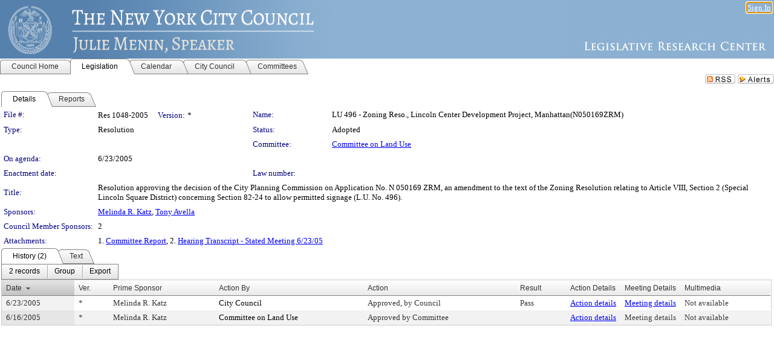

--- FILE ---
content_type: text/html; charset=utf-8
request_url: https://legistar.council.nyc.gov/LegislationDetail.aspx?ID=444483&GUID=FB7E1893-5115-4FFE-BC7F-DCDB9D3FE7C6&Options=&Search=
body_size: 89046
content:

<!DOCTYPE html PUBLIC "-//W3C//DTD XHTML 1.0 Transitional//EN" "http://www.w3.org/TR/xhtml1/DTD/xhtml1-transitional.dtd">
<html xmlns="http://www.w3.org/1999/xhtml" lang="en">
<head id="ctl00_Head1"><title>
	The New York City Council - File #: Res 1048-2005
</title><link href="CalendarControl.css" rel="stylesheet" type="text/css" /><link href="Skins/Tacoma/TabStrip.Tacoma.css" rel="Stylesheet" type="text/css" /><link href="Skins/Tacoma/AccessibilityCommons.css" rel="Stylesheet" type="text/css" />
    <script type="text/JavaScript" src="AccessibilityFocusManagement.js"></script>


    <style>
        .skip-to-content {
            position: absolute;
            color: #0443B0;
            padding: 10px;
            z-index: 100;
            text-decoration: none;
            font-family: "Segoe UI", Arial, Helvetica, sans-serif;
            font-size: 14px;
            margin-top: -71px;
            display: none;
            top: -50px;
            transition: opacity 0.3s ease-in-out, margin-top 0.3s ease-in-out;
        }

        .skip-to-content:focus {
            opacity: 1; 
            margin-top: 0;
            display: block;
            margin-top: 4px;
            width: 150px;
            top: -2px;
            left: 4px;
            position: relative;
        }
    </style>

    <script>
        document.addEventListener('DOMContentLoaded', function() {
            var skipLink = document.querySelector('.skip-to-content');
            document.addEventListener('keydown', function(e) {
                if (e.key === 'Tab') {
                    skipLink.style.display = 'block';
                }
            });
        });
    </script>
    <script>
        function focusMainContent() {
            var mainContent = document.getElementById('mainContent');
            if (mainContent) {
                mainContent.setAttribute('tabindex', '-1');
                mainContent.focus();
            }
        }
    </script>

    <script type="text/javascript" src="./Scripts/jquery-3.6.4.min.js"></script>
    <script type="text/javascript" src="CalendarControl.js" language="javascript"></script>
    <script type="text/javascript">
        var addthis_config = {
            ui_cobrand: "powered by Legistar",
            ui_header_color: "#660000",
            ui_header_background: "#f7eecd",
            ui_508_compliant: true,
            data_track_clickback: true
        }
    </script>
    <script type="text/javascript" src="https://s7.addthis.com/js/300/addthis_widget.js#username=legistarinsite" async="async"></script>
    <script type="text/javascript">
        window.name = "MasterWindow";
        var first = true;
        var first2 = true;
        function OpenTelerikWindow(url) {
            var w = radopen(url, 'RadWindow1');
            w.add_pageLoad(function () {
                focusRadWindow(w);
            });

            if (first) {
                //w.togglePin(); 
                first = false;
            }
        }
        function OpenTelerikWindow2(url) {
            var w = radopen(url, 'RadWindow2')
            if (first2) {
                //w.togglePin(); 
                first2 = false;
            }
        }
    </script>
    <!-- Google tag (gtag.js) -->
    <script async src="https://www.googletagmanager.com/gtag/js?id=G-TTMGN2RHVZ"></script>
    <script>
        window.dataLayer = window.dataLayer || [];
        function gtag() { dataLayer.push(arguments); }
        gtag('js', new Date());

        gtag('config', 'G-TTMGN2RHVZ');
    </script>
    <meta name="author" content="Granicus, Inc." />
    <link href="Skins/Tacoma/Scheduler.Tacoma.css" rel="Stylesheet" type="text/css" />
    <link href="Skins/Tacoma/TabStrip.Tacoma.css" rel="Stylesheet" type="text/css" />
    <link href="Skins/Tacoma/Grid.Tacoma.css" rel="Stylesheet" type="text/css" />
    <link href="Skins/Tacoma/Calendar.Tacoma.css" rel="Stylesheet" type="text/css" />
    <link href="Skins/Tacoma/Menu.Tacoma.css" rel="Stylesheet" type="text/css" />
    <link href="Skins/Tacoma/General.Tacoma.css" rel="Stylesheet" type="text/css" />
    <script type="text/JavaScript" src="GridFilter.js"></script> 
 <meta name="format-detection" content="telephone=no" /><meta name="description" content="Title: Resolution approving the decision of the City Planning Commission on Application No. N 050169 ZRM, an amendment to the text of the Zoning Resolution relating to Article VIII, Section 2 (Special Lincoln Square District) concerning Section 82-24 to allow permitted signage (L.U. No. 496)." /><link href="Feed.ashx?M=LD&amp;ID=444483&amp;GUID=FB7E1893-5115-4FFE-BC7F-DCDB9D3FE7C6" rel="alternate" type="application/rss+xml" title="The New York City Council - File: Res 1048-2005" /><link href="/WebResource.axd?d=HkmiNSkKJcp9zYO7iQ4LQenL3JpSZe2UGKB_Pk4r5YQRuZzPsLMsZzwrSvy9lruIl5GkgwLvHWu67vwJMwKSFxUTlVdL05GtcnLDPfablFs-ZjDTV4SRhTyPSYW1NSg5lG_yG93x297US-_TNEi91A2&amp;t=639048115990035154" type="text/css" rel="stylesheet" class="Telerik_stylesheet" /><link href="/WebResource.axd?d=uMHMJgpmGPen0kzqrN8LWYpZovkUM17mZ-jnfMO1-mIpfJ3Mr86M6T5OMXNr2U0Pk9W3KFcYt5svpDY2wx41YtI055hyXPIDrtrd24Kg09JMsO8GiraCk1bp2kCwGMqpZqezdMXXuW0xEV6n7QuSEOHmuyo6kgwFzlOpXFFZ29M1&amp;t=639048115990035154" type="text/css" rel="stylesheet" class="Telerik_stylesheet" /><link href="/WebResource.axd?d=urCACUaUZeT6oPoIZXShbnlgytxq3wMs7tMUnmP4aoFvw0sx5OWFviaAe2ZbWlhhQMX8Mi0FTDYCb8Y-WNvbuSFn44BI8cOyIzL5cbvgqlL7S5R5XTCNn8Q3MetXqXHM0&amp;t=639048115990035154" type="text/css" rel="stylesheet" class="Telerik_stylesheet" /><link href="/WebResource.axd?d=QKX1AO1vX8ebWKfbb4eOTKZ7XgDBItWqLqM672Ig3qQ3HhlG_I-hz_SrjdyOSSXr635e3yq9ulHFcK2kM9nd4YaoR3EZIdjDueENN-Tv2S715C9DxrcbNBHvWPj-Uh8x0&amp;t=639048115990035154" type="text/css" rel="stylesheet" class="Telerik_stylesheet" /><link href="/WebResource.axd?d=VTwVlk6LPBUQNnEgvORazChEHtncoK7FwkRZQJcbGr2BVqdGj-iMW8n84CsnH6sQIOMorYFprF7_7AGvMwNv4z3tzIzceC4LR6sIHT6HRi6eIJjhdKwZEvy_5yWg5u7LkNe9t3Ja19e1HCM9RMXxDcgFCvouxputivbLJtwdIiw1&amp;t=639048115994121435" type="text/css" rel="stylesheet" class="Telerik_stylesheet" /><link href="/WebResource.axd?d=lsHxUYuoKn-ifTgGVgyNZf3eZVw2bqdnrrfBJ8SSWF0J6XTAyGsj2XcoukzmozU2bdmLMxJ7YwvzKl3RXRh794KwnXvNcPwTMFgJz1q2H-NkU9XddzMi2rc7GFYRGxglrSKxgkmfnuvKqK1tihnG7Q2&amp;t=639048115990035154" type="text/css" rel="stylesheet" class="Telerik_stylesheet" /><link href="/WebResource.axd?d=vsKpXOsoEwDUfVug9KOqSmMo0ZYmPmZq9pNuuInW9K8LhCVDiGx-4gStdZMuqyTrdQnKi2y2KGw-JDYkasLPmGPVTN_zZ42kaVpGhkB2gwWbSGRzM94ksIhHXxPA1yg_0&amp;t=639048115990035154" type="text/css" rel="stylesheet" class="Telerik_stylesheet" /><link href="/WebResource.axd?d=gGPJcKA2egeNvbDi_oMTrZQzMPZHhEQ0hmhbdFcuHMCg1mLBd2_O72dBkCkDfQ_FtyfPokWEk71-f0biNDBijcKF2cbjGOFkLqzBLNnzrv7MZm8BQmoKzeN6l0sbKF2FwrVKqiAYBc-g20wgLAmF3Q2&amp;t=639048115990035154" type="text/css" rel="stylesheet" class="Telerik_stylesheet" /><link href="/WebResource.axd?d=Nhf6TpUj19KZ9rhEj2xtdQWB1AE9x3dfjERCbojyAxXP6CcFUcpIuRIjIS_IzCgwDtzHlcE6eqDW_UkCZmMuD4x586LEbaG9IrmDoMtO4sXgHE8h6D9e_UqLYjifNbvG0&amp;t=639048115990035154" type="text/css" rel="stylesheet" class="Telerik_stylesheet" /><link href="/WebResource.axd?d=7RkMGAtaEIp2mKcOqdFCIpTlALKrRqMWBcpUfEVqZDRAcTON93eeg1VWMn9vjLDHerUGnVdJKMZP8zv8YJhqkfjFeF3AJkEqmbxWwem3_RafwQTUXWmkdAR-pgkwzOwyHrBav9bQkHGzPkQG7ZRd_Q2&amp;t=639048115990035154" type="text/css" rel="stylesheet" class="Telerik_stylesheet" /></head>
<body id="ctl00_body1" style="margin: 0px; border: 0px;">
    <div id="globalTooltip" class="custom-tooltip"></div>
    <a href="#mainContent" class="skip-to-content" onclick="focusMainContent()">Skip to main content</a>
    <form name="aspnetForm" method="post" action="./LegislationDetail.aspx?ID=444483&amp;GUID=FB7E1893-5115-4FFE-BC7F-DCDB9D3FE7C6&amp;Options=&amp;Search=" id="aspnetForm" style="direction:ltr;">
<div>
<input type="hidden" name="ctl00_RadScriptManager1_TSM" id="ctl00_RadScriptManager1_TSM" value="" />
<input type="hidden" name="__EVENTTARGET" id="__EVENTTARGET" value="" />
<input type="hidden" name="__EVENTARGUMENT" id="__EVENTARGUMENT" value="" />
<input type="hidden" name="__VIEWSTATE" id="__VIEWSTATE" value="qrkHfSX5UdBKuM1JUb39znltFFnoVuoHnL99j5LxhF7ge17WGPyWiNq+dXFgUMJZm1Lr4l8KuiCNzJWhUGbroTNFQCpxB+oB+/Dekj5TAvySd4WGj1oCtFczDatG9/Lx4dFeqTFCpKTU82B/9/LGabDaqqWFBOrsO+HR2BCL4H9UuQ2jFKCm0O7RrBehl+lisNE2KoTWfzN5u69DmI3Rj81WMe3/2GWJHSu9Tq5YyydP1uqyUGPyLSNehQ7kCDJVlPYo+/T2fpLpSFRBBAakyRVQHFzX4iEnB3g6SfwphneEKmtkJBGOrimoRnOcjksjwkMnHknrOF9uDyjDn44pv97XiVDeRj0R/PsmqD7OrBprgdu2dSyr5VZ2JWwv02v9uxD174pwKCVRnRazxmhjgR5yWaZBUX77zzWAvp1TeORD7JWiTTDiuNCGQH35UaOQrGx7bD824b2CduLVN9Gr0eZXnXAghpk7Z/vaaSf38FMytgYpvP++c0q9jWj8OvmZBi77g8CO7yBcIKM0bLxbfNLnLww3b6Dk10jJh6QUHMnVgj0juSoShsulCclczbL+1CMyTFbh4zi256t/JVZiUbLX/pQVrCTjoBijp6RUaFMaQ9J0NscLv37msFwrv9W1MswaV97b1pK5PBEY/Yh0QWFB3iYUtNp8S5jIcaamZpcs+Ss2m3AJ39voZaTYXivB2rpNewlRJQZ9PYI6jrjE0WApGPBtLWWSZLlb+hcILdi2eve267+uBqzmQm8gSAWOu1trcQk7fA+DIpETH3JXtqFEcLdzUz6F2P2TPNRGKHNEJ0qf8KhPR2jufysD/+9DqW69gmYw3jCb48yi4ElPfNNeLLSlbW7l81VMC4ms08Axyg7T4dAHYr33HTtzPK/E3mo+I9JLpwzHwPDzPpOjgedJCdk+vefY5LFHY8a7GZgabmABgbmiXxs3J4zSDHfzQleN8TQMzrG3DKBdwvaRx/Exf1zfhIvcLZNcQSQQlVjGDDh57+FVohzp9v4w7COhFicumuDyj10180BVuHbrWSGVmlWox4gFjwmxPFjh9oC8+cw3kXwrNxStWSZtTm1VAIpdu3PUTrM6k93E0MZnzmeUTp0vDTaacgHhJKTRAY9ZA0810xjK9dG9IvgWAZfb0smk9j8cCxgJghfF8nKC9tKxKSHl+/[base64]/9Ctw/5dIpXGSj+OJDIJKj0rJcv8aCg47rO1BytEwkc62lvONEebw5hUKVALlwlPZIXT5x6cIm8gALc+TddfMziUp9erIZzs+OpFkFYvNYgm+ydX592Z6S5a4srcESyAjIXGKIcSlyI0p9j+ksU/plj1nwNmvyAs2cdVku/rxTuFMb3CtfSb4oE4hmHdKPrHwaBW5IPsEB8Aq1Xr6pcjNXmNtI0Z/6O1esIJuSxu+dVu5w9qlmYvIx0WKvkgwqHgo6oBq4JXatKGPgNhOhBea3Js4fJ9KC+DdExCm3Rf+A7oDB/Rx+BOVt5sUoJ0LgaQyKhh7TENt7TuyqCmHJqsogg+b4AvCcaMi5XLvU/eD+gd/tIogMF5E2YWvKHS2KyMVUqyj+JO4lwd2/252kmS1L5JQz454V2oC8ZwNVhstJLhveKIv+qSNBxSBfCTheQhZZrffzaYEB1vqeQfXb+pzAiD3ayV5QqV87Hu5f8QcnVZRqXuQ/vEbBYj2DsuHNOayuVH929EyToqJuv2I5crQyxsHNPhEaw3hsP2XzW5thFQLS0H6+xOiQ32xnOFWvYJDis5X8ejcJ0TOECRrd47vzPS0hn+JA/aatdiK+Xb5c/[base64]/JN0JFbmDYPz4Y/g7NoS/fhe/[base64]/bAuuLP73PwFRjDeXPKSz5i5PgtZhHZNKFzuPJyVjOgLAE/VmzbUkQgtsonN0cRA1XniClVpKsdwoftHgBmxLJXCUHRPKcx9u9yccy1S0Z4hE2PCCf/eZ1ZipyulqmPdDwFXdmEGSqPuUKEk2SNsXaO8QQkwZnj5F+/DmcxkyvonatU1Pgb/0hSGE6BobeBESIyMb/[base64]/ucWIKzK3sTKKHpQGRe1hl2TaIu3sWfzCoWgKrGhARkmZtS8CwXsCzKWLmpQPKttUjn4oNrZCLHz9Ivax1wojysp8+AWZWGW02Q+b0YSz5gDQIJnu0PT5v4mGl6rM8L1mC4Xv6TDsqqDy0ijTceAzd2B2oYTb1+UfoQOjDsjFeBRyijUm9GOViuNbv01wUCVeCDprdpe/LEb3IlqhXDyjvAMlLcvc9a3FtDl2qv9sa8wSR6lafHjr1esFHcxBi+meJT7epxgFLG5cDWOVvKUAKptt4HbrvxiU37ZxnYdTYxpmI/TrdPExu2diFYqkKjp+zKkNNvra2cogpzL/L2eey5v2/O33/V+0ITa2zc4uFgiKw8k/XtI4tHPdy+8OSLE1Vfe2UbaWxxFaUosufRlEzgm+ybE2eofPmoLW58t//JMHCP5/c3u7qQ3+26i85jz4BTnzuSNFC+zNUtVpCgS+CeugvlX7zem75Yxv4g9S84zk6+5Us/Gpn39OW1Y5dP8MM+D/c/AXSqSH4xSWZeSuBsd/ESNDdp8E8/xuBDHh2rlCF2Pc0gpphDsyi0h5ObSDZPMpaPTQ//vrUrJD0s5jc3GiLerbyRKqqpSpmCVwgxsyUp7VW3+UBVR2CcJs0I+TWJnP6cBAgXU/R0pbtJl5HmVGHe3TntTJO8q43mP/VLyTZK0IRPyFlZsrNN6FIKWkA230RM5OWTuQBf7MwkBH+7k8o65pBlMevKCVIOEX/wDAXMqTu4CKCgXPbkLMxVya4kIs2LNaXKYMyIKYGPQtDMQbt9HHKqtDe95OcqCZYPZ0AV9s5iE7coTkc7ppBQBCWQ3ELRMKH7ezPl63cpMf2wPTpUIUt9KxKXizVBS7S4fDxGWZsUWEyiwTCPyirJjjiA0OplTAjvAEVyS8mYVxiDei027Upddf/fvXa8+BM0oGfsisam1b7yRIgjK0f7WWrlCoBPHiGa9w8JaI82lprULEHGLTZsPPgSV0y2/2fy2Ok30qFWGsLcOt059PzGyudj7IPgyYcRUPxGCiuLkpKdzCknSYZh1w+aVZO63YjrYwpCnFNIPwb+RfAa+zGrO9cWXe6NUEczhhNiheD04mfRXZxnv6XdwzxAzQACNPCGbDaRivSaXB6Ty4yVkBQi1eljvJ2+oq+AGcmSJQQF6w8tZXg+6ZlMnR/6zJW5Vk4bGg16AEehMylAOr3EtP9E/G15yUpdlJ9YzbJcnwtYNDvFxlNgs+3Yg+x5PjK3zmWXndQgTj2JzNeR8j1LFMZvSDnjrCYFOGq7CJ28D72NBnLmSz6eRVcV5BMSudl7fqu0pKMdsV0u7kF+X/[base64]/eyUAEuq6/M+aP1jBbwoCaDBd6qxKIHPlMUjsLREOScOupCe5c4YgCzF+UXfQeOSVZhz7HJ2fYLuG8RO+PzaW8oQK5H/JW5J4EmIj8eLF3L1ioN4oVX6019cGG7Y0SABHP5GxUtc6Ikh2MLRZW+RS7Yiha6RLVScqW1c57Ij0yMQGqdisLGjLfhfxFTn4pjdNX/qz9zFGD7+ryXm8cqXfgMmitcN052djSsWh6s+JZtx/1vvRYhYrvw5vd5b62tOkZIoEEEOJ031oTGcdUNmVAUcPufrgNDlipVQm7a7RIqmjvBdJt/x9TxkPJV0rgGLyT3v+tLaoE2yEac5fRGSiJdlwOLJLwFLRiyB0AxGGxXnJWc0Vg7qAfS0pRtch3RixRBam0EIYiilTJ21hUuxJl62zlUTDI9vxiH9G0NMqQfgwYv+qBWf/OKJ5ds5rYm2moeXJnLV/UV5Fjiqy2mgek1WCLUCV+SwxffFjJ60HXok+c1MDFmIM1ktXvtIPTcAJrsLPBtva+eYENIkOQ6pGi3NT4AneEEXTwy81z721cxpgkaGM3vWPApmf1xdBY6WA9WkrGGdfZidZfA4YZ23mpEGAGgRURq1te7kv7E7GpNUyJod/uUiM/bVcbvs3rS8boB7xW6/WAXd/nAKvIVGS2JnA1Jomm+L1aJNfbd5LxDnmbcnZp3S1OcPlFXedFmE0uvb75Sz9/oSIFNVmf0z7zJDHHSQ5V9nvvWcWFF2GFWZpDKp5Y3m+WjYlL85CXzK/4jdXqTI1h9AGHdNUDDpRCb7gyAzix8Zmxsh5dGM01IQhtfXBjj02PvDL4T73hoNNNmW8URlnlRu7qM6/XhUYqAKPcWifSyKLYDX4TfcSX0sbOdYMykWVGiLMegvEGV8qYrtFkhlaMFy+OXZCB4sFk+9MDaojasV2J0OA0uuy8sN0fMU/SOS4Vu/rCUSwefDiEGNAlh4kHYhc9EMLcDOfYljXAufHLeQKukYRBiGhQszDBXB/8gvaNU15qpVnm1OA1wYSH+NKANGdOYYzZB90zk17dkd4wMY2J9EeTm50BulZahO5Ab8t0zDPoRG3VF4jtFYS9TZVqnSrNDTsq0a4Y097/Ucyha8RbTKVDQtFL1He+W16vgXzZcv8Ze/NwZgszJ3ehksCrypHtYKTGzl2qb8FLzetHtOgeAPTV9BSNJ3swKtlRStySOnL1UHbfU01ulWJXlTsO5YqL8MsoGj3uYv/8LTZeAx7IeAcjpZPJpmdXCp+g6M/3m9MgtO1TdwXINgDn3qWkR1vXHnxCf+vPEx1E4FsBTqECVG/3ZuShn/eql2/AMfUexief8cFfdl8BxE7w41Mk34T55Wi2XrNW0gxwxVVKK7zBzw7sTEQJ9BUjuCS74FcvL6mHHVjwVYoxh3f2zGkMxjvNo6ebL55AlC3g3c/1S+W+6OSfSRcqNxHQ9G/[base64]/eeqTp0iJgWxMtMMQfg/kp/5wODI6OJJ37mjYhsbOYMkU0ey3sPx+Q3SPKTqyroyAHhlVN2qaQq4OBtsK3okVKE90YQBEshxFh8jQmwhucOG4kRxL085nKCVgTj/nM/TeY4Ki9Ct/dJDXeLUUzMOcDt48BC5V5Fs2VGWMwrtR/BccYAkY64QoJS1CRi8WD0nDflAvln1dFtlYW/1+kc9kRBSXoHtOank6kcrkm3SSPqJ/sGy5KMS3nn5+hdtSu+6j8zzwLrFWTFjyLLLmUlw8jufFNDaCzRFoikcfkfgXCnNiVmSK8ON7i+zK1tQK51brIsuY/8DLLbw4/FRmD3V+F78Ias9Cnt6mLNVDlbvnbR9zXip+BYraLBBLea1Q/dkVTk5tGlgQs9eN2C2SJ/sriTj8qwlU42FfglPTEeRXE+ZhxxeHYedkdbZhlS7Y9lTUYX5SDZtzua3qrGfYGe8jeacwfHOl+rAQ/fnyAUAvUBUvuKCuUbR5SzsDN6q+QLCQGyY3yHeZcyLa5gzxlSYHjm0ULyr0iKuP8D1RBfAuTY2r2tVIoTds4UhmlR3vh1TSBeCkcYLkwivK3jB3lEybDN9exxddEErI0mMfQyqhdwunUbo3h0imINQ5900aNePiseYI5W5gJCIgjZlJNniNpUlFqh0Kpml3X/VVgaPMAp+sLT47YTPJolB/KR5aIAXRvMJk/UQJ21vgIrjus1rmxKH76mNcopKNQxpEyAFB2gwFe5/LjqW7OrhKsacGy2GMucsDEZ6uwKCLirUHoRM7g1IIDoJ+xVu17qel7bvrx+cllU8jlbRmstZbohnthqEllXLHXt329vTNaWB20g8mGfzdyeyGIpsZbyuK+XGNeSFmTQSDCAdXD/+JhinMGwKAOlu2S/l0SVyncrzU5vEXGLDYXAfJkiOsrtdmuDI5ioqBbvyVK8uFzw3BL0LxK+3N5kjcpYuFf/lAfuqfvaQZUWN2czOM0gldQ+0Lm4uSnzvz6pmk+nkc+5neq8E+wYiXAw2q209Xh2XakYxQHbYG1/5PuLVusKaqJN5oozAJ43Sdosr3F+z0KY4Y76yr7IidTfAofhrMaKMS26atJJ2x0jQe/CEJnmsVc/BCSxBefvSiKzFwcu9fFyZtwPX9XARbg4m7SQdj5/hbGNrUHvtUirXWlPbl/Mho4wwHksTa7FIiFT5fcDdYi9WnzMuWS35d+lNIO+v1b9BcAQ77nBSJ1VKV3tVAIZWZhqZ7YsHa7DYszsP9vD3yGN6W6l3gm70phsz8xfqGuBSZX/dyAvUUkxzz+SyGNJ1Q2xp5FiEIz3CS3dB2cz3obqBq/ZebyYeSw30YrBza8vKAiFVxnhlNpcyoBi+pDIoLBsiJl35WiZRC27BcqSWnpZvi/p/efFstjtiIbRV9JKThPt5VXi7t6oR9nu8K/46yrbMH7CU5wDjDV2LCKiHkYZdFbBtkV7up2W7F2BEgXhtsqpcu5eDkMffkvF0PDadORclJXD+kSlkN5UbMM16G6UMczn1TESTpryV29UXI0PLEsUvnrWbFz+RBSdpKlu6UTOV/kLwijC959lbXu+59LOPx1lDAGAeyxON90FNUIiMmgXvgW/N5F8evWr9Rra8nCJ2LlbMT0bNrUQ7REl8WresJbG3xzWyTLv5qA5C4q2SY39wFe7TBJ8klO2yFXLbJyZXw+96XBsppl1Hy3vybuofWSSrv+4bF5mDI/HiTroJH/yRY3xbJ1e0k5wavRUWu2CxiZz5QjdtlTj+ty+ySZml1N03l1OstNZ9wKRzG54GCLcPP51yeMZk6XRgZqcR4VOoTdw8k4k/dMODylxknev0bYbpb++V51ByCR++Ba4Xo5bYYMf+5SeHZFLBdkKU8Ns9Om2LclMZGAoTPU755komTBHPsVh2X3pZY3zqK0kWobewwGSuhoBvp2ogrl/uocojMSX1hjm1xx1mZXyf9DQSRyIoHVdKBGEQCC47b9zMnSEueNDITv3CtWP0WmZTUFYYAJ3EtlUqDhmwrlLl3N+3esm8XHOte+qAGzKFZyc3n+nhyKPUxUIxmS6pCO4sWrfly/dJigdEScE8w8tKfrGfu1ZHTvS9Zy5y1Bifxm1LssrW7j8YKxMQBV9uBLB3aT63YrYYAcauuSdyuwhZY164OmW8v0ZQRbSMfE0zXvPrvcLehzRlCtHKpXvff0p5nw4aq+I2BuY25+N5v5V+oyGvuCSb1hy2N7/kFpYrmvTZuO7jY+OwI+WoITpYmfqyGiy4YNp2lMW19ruomdmz7nKmuMrloJeEA6i+AZG7/dPGDEREOLsHAxQKqc1V5ODCdk8s7R9AOOCwP55FHfDZJ5T79RnCFH/1FJNZmej1uDVce2TUO8Q93PC9ZN7l7GpEOXO8gG4qmfnmtQhhw8rmE0vmVi95WS1qEihKWmAis0L1f33aQs+D1MCW0FK5rfveapveAYT2Xl3RyWD5bZZHeJVcLW35Agu/ZO6D1yUsJjYiNWj/tjswe0zJ7IcvbqMxV2hGwrlYohmV8KEJOLrZgsYSx5EPSsv7s4Ie00EuuTJrnWDBPJMCW6ThnwepLkaBcS+RPD74DbM/CMq69KqK3iamfqoYgvaoGHULDjngjQ44u5MKXWoFzl8vww9IsntjMpDqCCKhd67bFTm3ezTdumpdb6LZngXCSpGc8gVZjxT67dgmAsK9yCg+39WkO93Akdvr1DIF+mgVwtBwEWXb8JLXFwkivfjVe2foeFPcebk8rhjI0z7KchzZve2pQHdeJEyz9DBwpY+2Wxn/Pnt8fN+af2O3exonDh49fn+7mkQjBOo0672FsRLKJenX/OIdrRKooSn02Up30r4sdyy2r7uR1L+o44TWgiFUOjG2tmu9BZIRK/JAKlpsFOTc970Eacuuf0UmIRuhqkpt7gDVTKTiebWjKOgN8RQENHBB7NmW6VhUNxkAT5TBf/9l3Kh+Sc4llGo6244wodUp2meDUEAYJh9kRGXaD/Y1hdWl99gHnvyO53KixiygPN/ZoO23EYA86oG3fm1E0oC1s747kNH0HEg+vepKEVt9jwmsHB7gLbn1LqXgH+jSzSUOJlBLb2Y7lEJaEWoCainsZkFz2oV/lOjk2OQOnbKpXbfpcy+LGMVUqe9lDghpcBQ2uV0qppP4aK2vIgE2TmRIhM/I4iiBYHK7QoGXQ1ygXssZC0NDOwCc0NhZkmTLjHC8HuJHn1zxtjgdX3qWo802lImh+p3yrsJZseAnIlcRVqDdQEo8uLNzU6bKnevnqkJXdW5YHwbIwNID3AW43qw4Lw6s/iA1OMvW3GqIjUE3qfeepoM8wo2QseeV9Tqsrd1oSOmYP8mmWMsuihhL6G4IT7sEpwrKOie3cKb8bhjw8/ufjiDysx6Ex49Ylm/JnpFYqB0MdUemq8cBeq8rr+9ri6lt+YUoYmUziJGGjiCY3y3xQ1bmMF/shfWmxSc5EClirbWpJrPc+S9Km6Bx/EFJOiOjKcHvw0ghZ1NlgHT0A23ttAxIwBkFNY/P8Ja7JI2SDNza1d+85KlzGRY0y9fZhnA757s4R4PoftPvupVHGfoZUqBN+15uIDKa5qnX+TavxueT7hO0CulYhfvcyvdn2vXLVQ8UjjLHWRFSqEGxsJAhAvIgDazQGUyHIh/ul9A7jvjGTbdUfjFufUoqFZIo2+5x7TI4eeZIebUddly2/qoFolT2QlUUn+06G58Adct/NtH3GKJTvw0UmOezJNXX2wmEQFYV67rGN9fVBIJ5Q3IAwuPqoJKNFLmctDq4XywSe0nAO4vPeHlo+XDFQhJD/ljjcVT5dnH3Ao83MXe+VyY2fxkGenUqlPsnFyX3qk/zlrJylraBMSkkvgE/kkcZ8g02Uao/g/h/sQIiKc2wjRbV2SzBCXdSn+6eGQMgAuPkY15d8RJltKb6bPvFyjJPd1M193VUad6vTmvaayyR1uI8MTaUVIN3RCfO2XZB/ZYMt0MRGCLi//LsIyO/t0tIElndNsP9RYSzLEDkTrqm/ZApt7hLt5XJ9ffFZnMWPJrVF4SL+TR+G4ElsHi/kD/KkEevGM7/WGOJYQLDmiyQ4Lnqbk1HxnHuZhmHa47seRLZAYsBPkysuEMxPfVdh6ReS4lyOdmzvsU3kHlfod3t1hrJyxSTkLAol7CERDSroUcEm/mqEpmkDowMwJ0fcb8el9hqSSfJgQQM/p9Lh7//PRMaE2nEox+PS30oETtVvH1NG6iC0JiPE/N3jfMaA+2Zq2jLrsQo9xBXADhauXI5faGzgpLtINrpYI5CcI2ySXzSg63Br52v2Thw1vPBUxHXLkf+Wsw9jV9gN0byNOptW/x8Fa8hmcziKqs1RtwOGM8jwCooy9U8uXmPILZGnIhI6Djie4dtf04dhjZrJ6H1wuJAKS5h2MmPD+9j/ofnY7ezPv2h/fqOLfpAS5cnKEMvKEph6ERsM4BFwS081NGpFKJF+MuISIBL++JtoblVKZ4wlwdC6Ri4doeD3+RpS/q9vZTPOj7CtjmtVfCR5utmfKUct2brQyrKGKeNRHhdOk/AHdj7IbP06fNRrocseisK3b7MD+YHe9Iq5vJepSPqMKDiuAgQI79UL4O3kfs/w1tKoaqglVpraESCETIjSNP2lIASmgyCmzeVgMKEwmTPc5pdlEsWWEvfuKzBZB+zHWE9JgbqjGEzUnYM5bWSq7yN3jZAG/cxwUKhEM+giTinmxth/qrj7JSVTcQf62z1MZrdSva2uX6F2vnr4FBvtwX0TiWoNoy1H6Y47DO7fqRmLiMTIyvnwyYDtrr375z5lfGtjhez9WcfNgF5Fdn27pg9xZqkIXs1kjCwORwzo8g2pLi7ZCoNv32XnRUj2mij2VB3EAcTNRgihJcO2DjtRqWI/yqRAAiKQjWaKaJLZNx+44kG6LI2s4BhEOUujNkY0ZyNfOkv91iojghygLjxCpwdRmferRuHoEoddQn/BfBbzFbVasQidad9/WwKB9aM9Ir+i2TGMuXmkoQGvsGwplLQp5wQMjs+k+DNm92+g2frasjI1StJDfmKreDuX2rZKRtCEvjlNH+Pul0oVpd4ZuRg0qEg+L3C/RccUEOciJ5yOQkU+UmdYaRuMfgHMC4DCUExVF2dEjT1wQdkdHz4Il+FujDWtIe/ZtgObRT2wb7V9Hq5OJaf03h9qd9aoDWuIAlztjiB8Bvf5xV0XJBBZnvN8b7V+pjf2qvWxsQbvhf/6xwQd7Po6VpA1NWp6hYetaRMoUUCXzDH4S6FMsEtwliHAQj9nIaJJCcnKKr6TnJPvBa48hZUM8VY7sneDwOsYcRMYHlVXo3bjDQhFCaW61rlwJklLqnRIo2LSdDVCKFmWSpPwPjUmHoB4XFCMq+opfE1Ct++MaEwtvNdR+bvxYVuBJP7rVwx4Ch2aXKFykKCxRoi/H/VGowTJRlldFt6weorMtHdXAv79s0FGEmdP75vCx+MbIYptH3j8nH684pi8/BxQ6ymRetKQLx6Iqgq4BPjCdDu/[base64]/bbnx4YgE/JsITFEqPgq/OtyFfKtHxNnALJFTkiKwU4IvyTs2wazI5GdhnxuTcF+gUPjW31/89RZwwnU5c/ihPdVCIZlOGZ6skQPwspcjT07v9yBMLa0+XyVS6Nh8Wkk77ujK2k7tuMDsXFAv7RhvC17pvcjLzFaqDRtmj+TRdT7yYINOtzTUg95s3Mkxz4aeuxPRspVkF1jzfnXa8Mzz0awr4gebkyaijiiFS/tJXv2IeCgLKNrleD9iGvaoZYziHfLddvQpbUoHV02VbcnA/osPVtqehbU1hs0qycT3WQoywSOc2afJc+wrFMnIxpj946yeMo4HWeMtlQA3+kWofnioBYUq5adb2Ld++2OzkiU7UpWsPcS/Wdcr+HF8m4Dczh23CWMClgcQGey94zLI/lYaX/GZcWS+P9TIr6TUOJLbDJJjFAP8j5GkCQ0yTxRMSwKTe6++9d9RhbX+tK9Rgc5nPbJJynFg+BumDkCYnIJ8mZ4dcoVQ3LQbguOKt1v5mLYL5Gv68pewAKzan3WXOJR44uXOudXGnjLdad4RWGHCaznuUdazhnG3Z7RPanU8cevn/uzQQ+/IKOTt+tkP2cqAN/wOFBdx1TydcH2FYMqzBAAvnxX1J6nKrdMULCQJWIP8nRGT9aoOeImzRx3+yarkXQJOIlYeiX+rzngFb1ka4Y2bWHEIgwRjPgxuvRtKhn3rg2R+bnwkwx2NEcfkobbTKSG1jg9kIQWPvPPurWFlXKzW3h04bNRK/WSjBuXCoq2Y6AO3mYfd3PCaJ5ohyB57S0TkUxUnSgTQlIqCIBbejWae96kMVba7QqjGtLCKrlmRlyfouOcQHL5j+TbF7IPewpYIpPFjwTLO/Idckd0nkEgRuzKC6vTn0Zfjb8qNbS0JvViqyEa9A8VGUqVUNcxytnJb9FudjVTQqQzVRJ0C13ANH7Dmn+QI7RLQavKLZQPG0+i0GW+UCs6nvaPO79lDq4mQkjpNzRNYgAgd9knI1wKQ/rwxgas/xkP+0pA+PAs6/Vkit1AY/y/bzQ23axlJiv+tF+hnW5FnAJGl1wEUI2dJba9AoUmdr5KVLWry5aDo+yklxbLzwTMDRH651a0qwencGzhuLQsVMRAVi1e5eOe2JWkesJ36tRtsHr+ZeEDjxd8xmuFy1MX/iASSeEZQc15C/C03tORPkh7Rm9z9fPhV5uq1JZwz9mioa+nEy7JJX9w3rEWx88xshJv67atzK1zXiVax1EsHsVH28V6iwxdtYJL5SAiSxLuO+bxS9jZu+HS3gKCSdjM//[base64]/81cFcqIQowr6nM0XRNt/c85Yu8Mf14Sx0tSgxSKh7SysMrL/kbZOEW3Svgmh0ws06dmpfuTxf3OMXsak1d108USbVn8WZbowYx8jrKN6ErCRqEOuPfWJlfcFGdbOB05DNmirkPNM9mb5s4IeA2AHBHO5giDZHuW2TWNwoq/kd8OAdDeeugAo3Pt3SH48LICjIqX1pBaITJnVB7jp3e5m4DaKOVfpaK4+nZH8KDrhUsleSp9rMtPCPGxTTtAdoR3mRB+CjJzZSJzgTR0pKNz0Sw1Cn8ObEtRODdDPB/[base64]/K9FFmjl9ZRsPdoL9uddzCoEwGND8ZRHXPRdlhmb47aHqgqq3gIDyKz8p5cOA0m6EQdyBtMn5PW4Ye22gnvhPswXsB5BhU7WrFUWT25DnGZ0X4svqw0Ex5lP/PN8SEei2evg6s1L/n1O+yU687LTebkpuY+44syvAWquxut9FEzv4BjcxjUHoleCr/K3KHsn04x/kRmkbyvTsZg5MJVVF3uFm/E6AT6NXvG4BV9G7FxpjITJtyokutcPEuv93c87z6wRixSTMZWvnemNfvBe16kA4N/kW8Hkmqw2mSSGWSx1RQcmJtwTeFjFUNdHqar1uIoB5lkomNvn58YqO737YdWsj7/VfXfc8IVBohTjCpaQuRXpaNl7pqBVouirPyy4oPEEUwP7FA7zTxTKvjr73abAl+aAm7DWiiRi0IvKzOgn1QB32c/IxlCEHX9jIDx803ah56KRWcl2pSjwt6r3ZKpML0ATZEuDn4tMDlW/A8HywQ8EAST1MFh6HcRvekJDYnx7Nsv+sJrUyzypke3DzokBBwjsrezC/046IQclQreJ9aeP44fN3uNslHwUn6gCADi/5b9MjS2eZ0Io1pZJbBj/jTqZFsgtGkxkqQr19023DcUVPhrBAIy9BoH7V6Sglc4uYssEqS8CawA4Qb1rE88d1HT09AGms04GjdwNH7TExizIK5u7LsnlqZYADIMgOMM2BarnnFQtQMVeVFB9ouYF/yUzqBSsS5dVgHqh9UNEV9euKPCbkutkiSYySRwBKvJKc4rJTebbuoUcxc2tOmXHhRQ4RLxlEZdKBdaJCktjYJJp7L1HPeaJFxS/j40/vnkZTKGl7l7rUtS3i5Y7fjNVlLSA688n2e4jDjxfNCgeUOQST/wI91VolFYjiDXMj3FTrp8GWBpLHb4DZ9sDDnFXUBulnKGF+P34w4FqQnf78SQhveO2TY3GxJMTMGTDAoffxtSsRbE4mfSWbAImab7uTedwVE+Io0seHHggstpcDk//nChgsiyjEe6JX5Ss761dgLXOL/8nfsyOLsNClkxtkDyDPFN5cCtsTvL/p7uxrM5ypzS9dApCmf7M1KbnrHLQg0B+qtyLB1JpHwDMmwGQjKfYHKuHbvjY/JYXYKBzaE9wkZgjV90s2+TdnCRddXfwcuzmNcHDAaTnybm4+epMFd5skG/2Bg7vjNd8IxJOKdw8heR/SVcfvfe/uOee2Fd33fB4lhz0wjAEo8qbyS5qfmyaK+DharIkvbSp63Z8BsQ5qAk8IEE9pqLGXaWD40Uc+jJ/jCllBOj95jRlsdJ5u3LMoMqBq5hGUtjv6IqazBjd3gx+ZdRXDVXaBkuUbxZN1SCwzmcgIjs8k0hgNBGN0b38cSGApKMdzOTANCs/F+hIY2fqMw0Jfv9WrZ+DP6Qig4+e1qRENRECW8O2KnTjLYmuiTdgFivK4y/uKTMtdxmQtC3cnMGqg95XCDm4CWrpjZ2sCGfEAmk9YMvKbWeMui832ABwXoeyW8JbZ+2GtUoyebJoqXN2e4WTm8XPyE5Ahw30LT1l8uJq+Lrsemh7v+wOG2pLT7b9eSV48+YTQx+MGE2S35uGxf030rmmPx5H4Qfl1d+E6jNnQ1dg+1cwacAXtEkhBxG6/E4gI1wgEZxvBN2HVMiWXtdZw+aYSBUpGkIy3ro8g5RlbHUWlm8trOcvwJ84gQF3ipabYcmP6I96ly2XntbzmSdDryZqImGMP57UfJw/tWItBG4LaeWoLzfmbQ5rnVdcWI3fbMejtcoMkEYgvDZFP4KIJX9f3lpvWEf1eH57Yt4plsUQH6Jc738WKYoCs/FAJdiwKkzkKoyfXJCuT8/8dgb1gLLPP5DVteKyeMrnLkU7KXkg8kJKrR/4P58dRDCdcjg7sjR+FdTjkb+BJO1SAPvQAOM1+T0apkqmS04jyuzcPNx8H9J79i3NizqDletyDYOoayJxTZ3iarlliC3BJPoOpeoNY4NZdj5F3ev1fytmjeyBv8IeguHHX5WU1/vCJ12esjkDrKb1wDyFfwBGt5RjG15AdN7m8TQRHfknFwTfxJSliYvpnZYCqkEvKJlpC4UcFcg4TTaMhdppiVyMAuLNthhG43G/VsJ5adS3WQN3r1haC6WVzpC5BYmAsIu8Q8TX7Fgv2xD8LCQqcTwrDwwg+kcWhS0NyRPiQ4dln7G3bo0nQRi+iri41z0WLpQT1bfAK7sR1LPJwA5EnXyp1uasov0Sf2G3KMIRWrN4CPKa6/GuFpiqRxFsNtIzfUKxB12LdzdooxminOG8WzYIMXkhFdFryZxTYHY1m2BLQVydIUv0lJxw69bUdEg62/q5t0+Bj0z//q+shHiR16TdxCGxeY2OFFaWhhJHfi0k4mzDs+OlzQMY6TV9JRWUU8b83U0Vpw/PgpszecDjh4X802R8tIf1iyK00tHc/xkvPawXnoJn+iHJ/CSGMThxBf8TvzTT8D0AIxarPSz/UXG2mbDEvtRdLXzwRPLP9H2G2VJqE3v+eL8YW0TvnXRrXvHHf/nzbP2q3G1sIIrNQuJ4r9IK+RDW+Nxp361N2fxH92Xu+nBR2gZtMV6Gzaf9TjRKBNoDydlYAEkf7kHY/fqtjNgIi7Uyf9LWWJUvKths960u5eJrMYOZd+FK86S5tv0vhkWBs51BiDEzK6cuvx/wKDp98rXLZomQ4Mo1yLdXYJtudqxG9alLQu0rx2gd68defvQoULhMLuyR+2Pzc1Jyhe9Xa9fL7tjOzmMBMDnThCxzKIoG7L6GUquqL8rxmqjCW9m7RGN6cUPK8PholcBR8e+b39F293TX2tik/b+pzaaDsXB4WKwmLkd1Iq9Ea9lyZJd0UHbbR0fb+jYNP2UVj/+LWwb4Y6VcLpILtPBssLdFbHGBi0BMIBzUmTP/3WvLnoV7/ddwTprcWV3AGsz4BvmzfAhrdjVpd4SMTFBWTv4PTfqJAGT94ozfe8iKBgWu/wFYiWQGuA3G+ay/TnjsXUjz0jMUZjhuVEYrBC77kMCokqPT8l8sKGgb5Q2SU7Cm6WCzxhr3dmPV4/u4hcRMy7eYNH7qIZwZoAOHgyq14x9QHuPdBKae3/Xmn4DITRSVQmWkO9ToB60OC8UGkZpCZ31+hjfR/ocGRV3zLoEDfvXOW2rwoqV8/lLJfm5ZHJtQuUxpNmAvOJUKU1cWE9SShBxmyOxG9doGVLuPfbtfe48+7kO+FsFgzmdcmpSH1mlFghYLRKsV70woYCFH9mZFuChDiLWzZJzFEOJ4cYRAR5Egqqsm15A3I3HJ/sMJN3FqLFDh0d5vITt6Xhnvt6spF/SmyqOnv/GsVOMnfv6PDq6XPhptIB4lRtEr0HHx9TcSv1MzZ8HRHOg2GJByOWza9jyM9JJOmaikFlb1klwUsZqn7NUmyaH0cLZgRhb/uun30e3ZfH9yhzp2YsI/Henj/VtyfcuqDNjSrC82ZrhJIFwDvuc6cnMXrXAcsIqs3jKoB3qS2LbWWRk88WgBuZrjA0Zj1RlLbawhs6E1AzVAnt6EobqhZrZjeaDXvAOitjyJmwewhOMIWPPoFuRLGSwoDOJ3CgLMqposkhUqISSMx58O4NoO6VxonPMkUT9pzH4d3tFHcvzzMS19zw/dpc4kFizEViIzmL8mmWJFZYlx0ree013BPv9ZdMZYJJHyMdHP/EYTm/+luy7ss2OzMoqdDtb50qjWR6Xrs0iYKgGjmiT8addQrSA7DSJKTos1ry59c5SIee2Gav7P084cqtfk0kUjJQZjwxGXkug8Ts5P2qA7+hu6kZhQOZ9oidOQVUjbqjr5A87TxFilvnAJ1+CqPa1kuXAD7116Rj/r8d562OqR61OBhrXDpDTdkbejps6G3Saxn4P/lUL50N8+oDiP8Yd3d9K/yKjlTuPyd5AXYRF/JBIHSMdI46run/6u9gwGa7pk9L+5unJqN6A1nBsVvVPwSLoLsTHumJ/n+0JU3U66taK46b3LazUKK40zf6h2njK9Can9w1a4fMd68eQiGpP5YIwGv6smqA99asU2n1+gIwGL1iL8dmlFjernj2GuKq7Hc6ko11hKa104mia+oJn1DIft8t0hkPyVNcqVG7DVBmcTjf7woMBJjUoZyn65YBeujHhqXggCcCVhT1NAyx8Pga06W8Gp1BURHeT/kFhlcwrnvi9OFtxZV3uDV8lZwJSfqkPYR0Ph6Pkf7EknRJ/qVK7rGfbotV59cDisCU2+WVAr0tURR/T3NPhFxdWbXfDccb50G/HNskJdwLjeYrDm1kfVgi/7UIDUetm4+sL46Rv2BPSFdSrrWfJSHJwFq3Vem9HP9sxt/fh0V0cs3+78PfNlIATTDPiK58WG+P6ELm1AVItkGH6lCtwA0H94umv/aSnCyUcc+uGv4FgHT4QtmQ5KcJvmxQWAB5rhu+W07UoXlyYO0Szh3X9UQ6bjkSQx8Kgu/XhRRJ3dA1ZkKo+JYD3mQRPBiJKerozUv9UFUT39D+vZNcQZ+zR57eNNCjuIM82xckmOEmzGx964k2/cKNT3S3qWfF/99WIlSt7cueBGHoS4sCVjDzoSVBulpgZkprgQIBrRqAfnsio4o1XnxBvIBEwDGs/[base64]/nu587Jxs9+3qgKB+vfIIWg83BhiU9T8BKnPj/GT7Gr/7PzpT049FljY0e67tLtE2pL5/PFjLFkIMyW7Kgmr2NzpKbctYU4gWUOBSaPvhraVFwiUZj9Jn6fz5P2X0M2jqhsqxPeLzioMmwxbrchc0wuf5hXnMQHwKKD+eBMr7tBVyOWPLN/FUO+vVLA+9IecIDJXUMSH6ImCsOkkUaTs13ODiEDzE6Ur1U1gotlP8iDlvv9PpE5s5xNDNnE+Tc/UuWFGSxjkzFpvvs+GqfDd9tnxSGEDF2d44G/[base64]/c/M7EPDZJDgkMc630F9PgxJ17Op/0OJGJM9FRCURYykez7I5+Fi7iVkYY1bL5egGFo69xFeGFSl2ZD4PCICYDb0a4SAH1z+piyJMjF0gUrobo1Pguw0/YWLWTO0U1ZtWoOiz+NkdpM/jtUkkjzF9r2kZCLOftRWIcm0n71A2Zog1WFbiFKWTH/[base64]/liw6km5Zysf66NIQOweaSIQTUMShXAIo2OGxbMUb/dunbuTTbym7cTVmdyLYv2gKCRvxu3L/EZaThKchAi89hFWULsBycYelifnFOKPwtwRj5TyJO/rRud+jy2q+xr/fA6jKBtqWxKHuOLVVE/okBHZGzuNBsPQ4VpwNUL34RgBXWv6Z3TSb4FIEZfUO0px91uL621EjOMhiJy6KnUdtxJwZtasAfI8tSqhIR/OjVRpZ9GTtjD0ODSCiHk4MqvvOoBs6KfEHflbfPSrnYj0pwbn1butya0CfVmmip/rBLWCRbNcPkdUBScZN31O2Z4JP8/tEqU4H+R+QL/Cu+RJ0Rz6grywSUSS2mT4W/8LtGUm2hxUNGAFVoumNzCGH5O/SJbtejCgUT72sx4AabZ1g8WZ+NSrfwAD84SnrTROZFOXdBBug7OZWvywuWevz3sJ9TDILQ6In334ecSg+/WCSW35hgBV0+QvAmPrmVR0acRCESH7J4z/lloSSW3VhiKLnvcNNnuNOcgtff3HfE76J7ZSTFbTq9uPkihPRRDiwZPhOeoJEviLNK1JR0TxKOVLFMWeFCTLKCc/APJQOX9K/UUXJ6luWpol7qY1rk0YW4t+OiY6FvrzBCsVeF0hKSZMW9cSTDmYkqFv2tyyOn+Qjv1xAeanRLFqawmGo4Lmau7ZL34Sncb2vefyRtuMpYQIjN7ff6f8asqumrny3t59okTs/gCt8Hp+KG49ZV0amtvbeT5TN0Szv5dMcEzk1x92uhggXrtuv45IyZVay8hyEgoec2vpIlRIXvUlzM0lSTE34XNg5sHJrBwGnffig1v1g/Zi+k1CsYMA07NRSfKKFiVHqMp/WPgEjsxCn23JDNRLP+WBk7o7faZxI7U677dx6ByYTpqo4r5DYthV1RMOXXbL9bhxwbhUZ35tK9GnEQtY8OrSPtRJCMeXRfcnFbugnV6/p01EX+zo7Zbs+3+6gLp+jWeoCpIuCCaTAMlBYOKFe+XO/QVnbnSWcwE6eIcymaf4MEgIukYKV6lN8hQUHyVfT4y5jkqdWUqs0hqhYW7i8NWlii1ZeNajTpekv+zA4eY12AMAiTlKPgeDXRYDyp3fhUczJumEhoFY/[base64]/1ZEam5nJSRYbBawwQ9X90d69CKOEBpBAeLqom6OS+5/TWBkXwfzw7jEV0241V4syHwurwgSxrPqA8VzXd22k7ovYX68z90rCflYPaNWWkFfyR3MzHibCJQWy+btE+bzOLvHATEwsRuq+R2wWl0gWI/zUiMwTeq1MKo7NMDFFyhbG9iUilKRVFa++quNGUvP7jMAqktq4nYd4hIRs16nNVQmZOyj/wNSyPBviQ5xSWcG0SM85bxxnv6K53vglMgkzcgVaq96Z0mpiI+Z7m4HEgqHXC/sufz8vOC+deWtA0hOnTQBVax+3SKJaLmGowquR7ie4nVDquRVa8gIdL/NQKvljOm2qpK38iut0UWq6KTU/r9Jypbl1HUbWvqo2m6LKFxCIuTaZcR2tm+lGYaNlXhmyBZDH3OSOdKKEeNp9nsnstrE/9IWi/b26RgoRjOKs+mk//h0LIUoTDM9ueCLjLSWkSHJXjdPj08BXPOIGCtNdWstPoKFI7YaQ6sMF2UrGdiEf7y4QdcYeCzqZgA9xRu8qns25VrjJ5h/9xleX1JUDzTc3kOVmOdxAfmup+QfYZgXM1Nh9mWFdYgjVFUGGAKQrgR+A2Pm06aMPpO5Mqz4k+Fe7NgWmmmELiK19ymiQkfL93RY00MWLx5dr4YGh5fXVGsBn46SLYuLCK3K2g9S1qDUXc4GKEvRyU5tz0uzIFlmzLCFpjkYCRI/5h8kWnfzSBPTZF+Y/[base64]/2vp1Ydvyg2VH+u0jO6qF3FiqQhIhIeefnNB3p5bf4CiNMk2fUY5e1ydLvqkiNwE3Egt5VwjPfhQbhBwfKPfNWufTuNQwfpxSrpZthhQKFz+XyjrmK60AbRtzqBXLnqXQyQU0rscWMDf1MxNQ5WQtKBX3ElkqHj0y0123cGXV4s6/9wbC9rNavhFXFUpHpf2Tu+/ONffUFlxetpDetOKeLL8gcyI3jOaoEnlwPej3B5iRlvp4Jc0T4VxinfIfWkfmTHU8N6q2ehiuDRfjvyxXwfsDVQVpNgG2FrKiMQbPZuiJJdBphvbIiBjpPrqABy/YBczlr4aqwcKHYjr1l7lKGM6aMBQgREkVR3gOzh87kl3MgSauhBu/1yE3phcXpTfqmrxjpFKeolnhvkXpk4msNPO45qfULtuAjbV3gndeWx0djGikHlmsGoxS6ScVVdgHGuNXnfkjzG8aNslBsqsrdXMndiiLRcd66ic5qx8uPMuyd7JLsJ6nXyeP4UHngr8W3ieUKNJ/[base64]/46xyJhQ5f70IXeDSVdtynsfTnmzz8XLLTvj6cl/01xx2Y/M7Vw9KWGAXkQOizG8aaDfz9QHJzowv+rfeSjOE0yYvrRUWw94Nt1m55VcNZA7a+pWNcJ2ovjFEFihpcC3bnA/gqGx8aKQ1oGfQLQcCd7zoLhPFU9efsRknjWvTwERrJGgWmC8aYfcicZuKcVWLkaO88UzIlQxKllJwSTSRbclEEbI69JlZAsScAspKke0iLSPYHiPp1Trs0lTNwJMd5dBbP4rJURPoeHeyUts1i+RlwFOqV0fzGJNk09aHbTwThLmYFGjsqpgUkfeSV1bjpfvqOo/OpsaWjAaoBg2fgAa9tZsSO/iGHxGut9LZJBFdvnNiH5fppM9HbtlxgsS252dJnV6cUhmeJsCJlYHWjhSKCjWu83lq1WVzVSBWMW+HhYhcvGMGZVP4/DfS6S21tOEdExNi61UxVBvyT047ayZKQOtVSTJmjoSPzB+7+rgYhPSx45Dk0bg4CnlIZpmUKqHKrjP4DdVv36SNu3Wwp9/OoOnfnQrxvSTz5+A8hwHLRWQtrfD4zK8d6yHSPeti29RWEIuFsKgqucx4Mt4LNrSpPjC0rDJtQ+V4ox+1b7LORJl8UD8UR+qUco4cdc31u/JBAwHimUtrSBsrijVvwWbGY/RlpPcRTFd1NXDrlMQaY/mtTXeVv75hwWxd3KDZPOywcPMldPjxGLujSTh8Gf4JAjS/OMAq9DVm8SYCFzZf52rsQCgi6RcUCNzNEF+Ctiam2kN81jh+0V9PvW/A/113Y3IwdssJZ+SuBjzdKKvAAddPCMpTG+8siQMq7UAPzvrc7k+Zqsx/[base64]/sZJjl25K9vT1uSayyPRDoI0sn4tAjhMLRkTHGqCNBEhC6/[base64]/OBDJOJolxbtmB4ESNx5SayGRaUY/yykZt3/htL6XtGAaU1Q4ocHuJuUEIkcvqo2D8xEuwi76+L1Vn9QT0bms2Aze/iJRdKSeHO4Nu0g7dhGntwXoZMcsRUFMhO+/zHkugZYZV6RGG1Dn8GwJb96gUIQiZYO3mb94Ei95VHb6JzCotiWCAiAlW+et36p96nn9BLtrobON2mIovaxx9vfZm6pM8R29jq1B2BNi7n6ywk9yUWlXB02JXNkkd4XRRIcQ1ZTlSoVP7siF5NxClLzZv0jd5Zhi/pjRVvfCBMXtbbbdxPhZDOiOgoKUkEqpEtbJ/[base64]/8sZwhyklcTT4zWw6nP080fvaZqeTl7aEINAMrKgNWp/HtfO2vrNOwSlNRy8GS91NwFP+Ww8M7oQAJKUtR8WoN9jzYBmD/35q6HyDzdSkgtW76LKcuKcV3lS9RWHLsSRmF8GRgcLwjLJHInoSogrkwTElCpG3msQpwgkT2bdedYUKj8nmBjVvmAaYlXrJKGyeAfSCC8RjIIL7G+FxmFRi7olyKuVlY3EQdWev5whdGtEpfbaf0z81HwH17x9xmpAKodRPKoq63ClgaLOFl5pimr815r6bl55EK5vb/Gd9Ipwn64gRBIGP43ckrWpqo6RfZ2CvD0NIdql1X04w6/rROv5p+qN5vIxzCAmzmkikrQvRHt6AOmdoGIty6tPvF0HgWGcdUgccKflxxRZZxo4OIfFHeg2aQQDCQrZcSqWyiFlE5CLBs4ZNvQPn5WNEnLfBI1He7jXiJYCrV6n/Z2fAKUHnz1Kf/IVOVqYvLnUTHVSKm+MYfsJO6CkjeSP9+q9WQlMfEzD/xaIMPoHp3k9ZJHKKEfkONwV1HqyDJARskpzVvGKkmqq1QSszdzuTxRUwWQlG7c8IlvVeRLbx+UeFxvIBONexTY/hQR6oKsHbs6zIr9SO3uLc/EbOxJyqmVR9zD7oXkcIVyUHV+uvdFN9rhBFcWV8AYuMRXEG09ksoARe5R1yFv18Dtd1TBiS+P4dLkOA4ho4mWof4xaXs++ssxHctWjiRFZwxFadHP5+xcZXsaj5MCUYbkYtEZnOiHVH4CsZcnSx/xREugv5AdqoxGHB+eX6PVbeE4zyU4kOJ+I/QslhZoD4wNX30mIiF9kGed00Ea9KMuMTkeH32/[base64]/14NM6mvvti/jnB3ViNe0vByokoTPGh4GyPND4BJ9lJdjiaSYRsbxgNhl2euPbXA+kTqSqmpikzd0fe8I1E8hDmO9LvSSDMgbavvSoZVVm6qBIVjILBF8q7Mm7RcMLHvPxBsYx8gQDRrQh7iDuShzXkhH2oia/wkrI1xWSHCc4wXJi9y6l+g+Lak1SkPfz5yaWX6bWbOivuTpXcY6KLxBKL+RsS2lmeGVcOfdrCCfhhB75/cGpnbriONFyAJFQzMHS7pXOn/+/2wFeT+rUXgx37YfiDMyctIeKhixnqiCUkE0phZVD8okpxS/ohxL8398Vs9Mw+qqALAKGPmyy5dGvGIk1NLs/9/AdCMMPPYZbAhJj+ngtqR8HS8a7z4B0lKROpJ7k7JlKRhdR8gboQgfwPYV23a3xzGBURbOFB8djxxpCqaUtt4+uBSjWCDalWagU4Os5ntBiMyH3doiG2t6gsedwdkqy4uTIi6R+sVt81WPduuJhD1qq8n24whg0efWTVTCEMBNRyS/b6Jy83nqNI4GRTfJ9085rKvmSNBXpVAbGVJKmSULEbjIh8feYNmYw/EVJQUWnOGH0dbxHSfbhnh5RmvoNBGpNdp6eEQK4+E2SdWj6xp/KNrNS1Tcj8L6/ryn9upQf/Lxnp/GEbz25EDJtidsc8EMtRd/Fs5B6xEUVg8Jln6Z6C8CBxd54XGaE99fLDOm9DT+qSVwqE7aiBgXXWZn6gy9r9XwbPT8ZFigFfqvSyt2zUgn/x83wU5FPQm71cK/yS8Ar2ZFIlHj/9kM0QGwAvA7EsDccDXzxE18m+T/kM/Gf19ysijq9G4thKOfp5vwhNuyh3H6kAFifFSfFiF2jY2EauB/4BKfHbR9Hk6o8fCATI4dPRTCGe3SwCyNwyXjgHtgDUw2DMPYAw4RheD95J81oZk20fNuKVtX9yVEJBuZGsprZWR6DdOMof0u5dt2yEcy/kgyKezPTbLHLmK2/vxOKXcnVe518Rdah05NBsi1qx2db/NkSwd8wTkLlgxOhPJxWu14P/VjckC4ROhqNkOZp3dNZlEFjwd0NKvgEnfinOYt2yQtuHYF8RP3hZ+LMSBr/aVdShixnuLRkPr7RUDo+/4P0puTx7DJVJkEfxC+ksHLcoilFqlnslK0yiBLzpHUiT2DdpnIqV5k0ITC42A+fESQJD+qq5pkEWDCzVOazEkt8tBmXQP/n6/MUZkX45mlVa2k6Fra/QgQbqW2dJqNO1zKn9RuUAJLeJc4Zj1TIdNwPrmXOCsa5TrILamQEolF08igBcQxDBnk/GTpNirjhHaaXQmjqHHEWlZ598gkLHqt040hH5T33GuebadShbT5tAxOAJsvvVCmNit1tB6yIol17LTj/[base64]/E+sxZ52iGhw9zfZJGA+rjZOat5BJyYqLeoOCy1CV4xMLkugYnDinNPEqpYo2fbETH0G06jlK3sOrJ8rK3MknccvibriqXka9OON65g8nxuyn1V4oCC2rboSuoYm7UeaoGhSjUg2USMNxiQQOnuzbaELtvNmZhwhPPn7pUu9s8neYj+AgTe/GzII/ALtasTC0cAfG0yqFxPnJIzVWoWECfmT6wUe7UbZJTMuCpdIe9itA9llSPJuoFLUVX3V4SQTPj2EQmEF/wo4o+dYJJw9zwP2afVlfuzGUsh6yVfeEWO3xbjDoX1CRhqci2MOrLGBPiWyTEF6wpgwFfWlI1cjqmOC+Le17RTBxMaY5OTMmxlCkiU8g3uTb+07u+f+jkU/FcQmOUyVLTqwqYlQ/WZ3Mfw/ZQ6KBsXEdYyT6h/jsTt+m9VJN1fgHFKs+KkAeIRXTQUdOix48MWU/MTrcKeRc/JwhssM4MHEgSQ5rzCijgzSD/gfz2bbF279TEGvU4NccdQ2Wp+vazroYa7wAqxwrMYUNyYnpWamlY0jAGF1ceuM7S0mUZHtevaH2eJjzH8/iRrdj9xTklSe1z+XatULsF745yutELTISAem7YcKpy9pkKUFLaL/+JFt1g16exa1fyCsdVhARTOXIyYS3V4u4w0xrWtR4c01FbEbDhJtVgqSPyUrYN1Y1sd6iZ5sFJiMTsCcC0yrSFE8QnBGAv86bCvB1VLaV8D2+yTrdCjrHUL/You5Mg8i3dMb9Knt7k3M2T5gPir0IVbkfa7eDzjmvbLQmZhGuG4DvyZ8M35xRZ12T5zzvxE0uqcgMkrjdruSXbR+n0DCixBx3bAjXZ2ud8B1MLycHoAL3c9HufqStcrFxQRKrL9Nz2h0Tm+puJMdFj/6aFIhsnMI90zNuTYyRAG225BFx/VQd/KwgjrniAdMXt+9GpalfFqxfjS/VFDRmlJEJS1GUSBJnJz+wDr1stffTGyadvX9KMyN57iTyGeaT7vQ+3975TklVSXZwQVIpmh1VLNjkcUmxf2mQ+esRbqnfVM43nLTnFaEtIznovtzlaK1U6sUWlibIy5dk4xnotL/r6IGWXkE6/lV35AVW8b+lmUyyUgMbcCBJpIovxrReHodmAKpQu6jpL66THyDfwT/AQOruUdZHWvXrAiBdKlhYzG48FcIPprem3KeztGPfcCa6LIwRLl7DRpvNy0NY6r8nbTmUGd/4KlQcB83Gz2nrzT05oB+YwSua/DsMd7gBLu+y0krJ0Ei6McqC1gM0vqICPJPj9hbmBtyzi5l6pO7+aBhUTsn1bYG2VBYqyifmE8Ft04MGzUVhwB5zWyf5gGNaYwaGyL5I0rwl1RHraEt0jFBASkgXJoq/PNC5A9SJn73sBmxiv73gYExqHlIbv/TcnmP81MixTUFk685aGZATXqzrVHxJWv0Zw2uZVc7PXEzmoD9bDK0sR1G2mQnOlQeQS4zRoxPam/OPJbpgbAO49ybYp5p9pElnzH/ITtYLe/IRhp5rUPBpRU7aFxzo6oPUeSbmcryO3wzpOuAkjChhcJF2oaQKUHbQAXnA1EOMY4yBdiqnbhM1oDOoB+PVzbH09wuVzoDO+XChNErxK0PPAXsLylhqscs8iRgJXmdgpX9XQL5M9D/FGBk0vTVI0Tnmx7vwY2I8sdRzSjlz4WGHWtqNmSgTPztmV4qyy8Ck/ZJMQ06lUxz2AczZXwTy/Bwxl94srPGKOddixhmrmIo2LoGNpbmCcLsR33Diotr2RPpu8cJ4V+35cRVnn+xpp4pasmgkbF/zRkzNtSKv0A/[base64]/p4WxEmpSdsTpjW3/zroTMz2Ru5U1W5GX5MMmp3LR0Zc1G2De1hu255PGTIR4ZIp0ujjnGdGDlfrKNMelfe98LSdrFH8isJ52k4bOqHY8ug56T34C+c/DQ+CNmp7H73gHV511eItoAObDaXNBD5X7ZU+U3cs1zomXVewVNBXmP1KNJyeLm4so4XOKFLwTDVbUPePJWPk/X11oA4B2+dKwBzp6McksQIZ3JoUE1RMuocgxHGqp4UWUsA++HRXtO+IyRm+G0wMcg/H0+0w9gRPfVipya7cX6ncXV/jpGgdGe5VFUgj4A+m1z8/Tn3feulv7c6ifpxolmogAO4IkxLVsi5i89pXP95KMYTaUFTsFnGhRpNM9/tksR3SVwrRLxw3qeKZfe5q9LsbiY3T74wQbLtFbwU/he3Voh0BwAfddKfQMozrHaUMdHS+RQ0UAolqyWHw/xV2pgkuvWe4FCqsIAiOdqs4xlDInkGiO56ww5T7+TGnxjU2Laf9PAlRcSwj/g5uecTjOP4rpofGUR81My0dS8D2AvWctQeOnquC7D/vZNc4x6OieKJTtPPEKhdmKRlfxy9gOwCaS2ahng3JYvRNhwaYvZqFTGMPJVP5X+weOjQ5ZPIm1Do8sabjBiGwMHren+rGerOrRTjzDhJUpw28q8BdRpL6f0ADzjg2xkFVR+jFADPMsFN9C5g18F3wLKIczcFEw23t/AamkT0Fk3gErk7eiW7PWZLKry+vcjatQjml2FalLx3g4U57Y8yEGVPX2UhqrCXSwzgzer9jGMK/rMGvvxwV8QwiUyxAiHVHmabt0ajJDTvoriU9K2tMxgXBiXNUiIn3PHLz4roxae+cY78KMyrc0pZaKqybmaR24QUk5XMdEHvS0LsK1A8JwN+LearMC3XqYXTn1yZqLQp6y94E11GWRx4v5Pg+JVsSuQcNw7kWmeWaVHztvzVG1mrm3gPWip3b/WJTqKpfFAYwfTu1t4d1L61ZjuOvP62/iypdEfQYHneGtUHtvIdHE5fTTcGe0t0wZqCf4ZiOrcV+hQUnqyeQNdQa40XD6UILvdH7wQKzpIjmDP+Af7y6Obme4J2otYzdnz4hZO+usWDwVmGUDcDAFNzCTtgZ/WwPC6XiJC2npFc3t/[base64]/6h0MavIDOKfVXNou/fLrFxQehGnkJ0FjWL/PRaBTW+F/h2pcrG0jrhUPIKekStWwXWI2o23PH6mpRP6/NJq2YnDKS0PLBGTrf8EML5vgpFwvT40dQgus63FohayoR7VpNnUF9O69r0KpxpNZsvTznCcFIhEiAXmSlwOf4sbjuEl8fJGmrATD8dt/0TXc9hfkJmfOv4ZBb6YZb0xugU6ZG3rUSoSjQRlx9vnyym0q6EaXAwM0oKeqTWg9PgUS/+b3h26t/NeqQID4ZhEPlCohDjhEgLZ3IeFIbme1yXHCKfyx83x0N6pnqSHj7cA9D0gJK/CVUpehs0rbvOR9uwtjQ8nnPCfZvnqxNXZ3PIuSY3YW8PzvrZ6L2EUp36e3UhgXarkL2h5LSm0ICWHdagN5qnoscitOJIzmvxs+jCe5fF2aUvjEmNIzu+ztvTNBgwQ2smAD8Us5AmQcKqSpkc/Efe7+Qu5nGp8CjD0W/HQvuArrE8mEqAQu308zttAh0OuIkDiZxZ5vH0d/ztXt7fWq2AMVLV3yj+MTruGzbUZaMhB6/nJEgFugouyTEDfYkWN9S8M18UIeQ3SxfxDVkDzJk7R3E4wcI+CabwBOx8akN/MzZI6bAwibUuc3FEcXTzq0WSydtV32hqffu9yrROFonQshXkbcMVjVII7lksyMj552RhObA7c36r0GhWcozA5SB6mXgMeG06tylDo7x/[base64]/IXAkKhd0P/sTf2MKOQoAzmDYVY79Ans9xSHVrTEY+RYAOPLZVEoZ1b7vZu+2v/DXpKNPBPHrA27VkCk7tp71kiyHmots7CTWrg7nKJ0jtlGg9TvpXjXa3kLitqNat0YOOxa5/sbSkccvhfyIylkkcxZPbEZ3+simh+mOc7oXI0/vUYdpahP/MGeXk9btNeDZdLlboYpcLJGKOApmU3BVXJFc1L6H1H13lIMHEgoEY0jpa/3RhLCU83Fi57EjTXXI0wzys/s3WtNGurYH6/N6szAEoLpcPnVABwRs0szFCd21GRLpqUQErLGv7eZy3PAvdq7Oq6XrUw710SdYRoDR2xRlyRFBeUCR5QQFJn705mSFjTYpRkIC7DYdjYhTP3nYbWlHpYa8cfXxyQqrK8QmSyFIejFWkcohm/z0lkIoq/qq39GNhe1tlfjGmOqs/H9l2o6257rrhvYMwTUNwuUfT22hpkKQiRL1vzXAbmqNdCXZ8ctPYj6dU6bXXB3dxmf3lqTRPjQt55RoUylEzkGrCOhc4qYJmAQA2t8eGQ/LPVYj+ZOrpsW1imbeP7koWTvqWB9ZUpt/[base64]/+rHfF2KvMiE4f89DyMFgtEDSCP1831wJCV+5oWZLYYnNgCVtfZA3P2egu6a7Ot/nyxjZ1JJ3mH5HG4dxnKawct2bfO+g7fxolGnQWBU8J4csEttzvavB8hjBjV6zysZPjArQTvyful0iub5ri0lrs4EXCTn+eYA2wFMkmXcnEMDIysFwrgvtTnKWAwQs7fsXiSLSAeVjLr+UCTY7E7Xb83K7Pd3qn/3yAe1P/OakadSwsoI0RGLHFEWFq2YB28C2WMlFhzHFLpKDs2xHaIATWwYMzKZa5tRhgeTETiHKRqyNxh19TodiT4qgp/0xrjg3b6o3cbZCNUhgzGProXp2kJhMDPsdLTelHOPok9d7TK26cFRmTgQEVRUupMlfZxlf+RVFVVcujBAiKSunCoIgqV4FsD0w2GnOoExLfO7zkEbeXSXyvJoxRtPw9zYMrcGPLlRX+qoB0C8/q2C4ZQY+Ub3QTeRyzS+h0c5wkVaxBxefrlV4LpaJW6UASgrrw70Lopg9ebBoPWCuxiJly9Ytz0YP4FEdHw+Ur90Fl3UNnzDu/T779WhHzE7TxDwnvSgC6uhoVQgJ1Jnsm0QBV/+zkpCNCruVUlOfqdNemCgXvo2E/p+NrONfLukktFfouSFEaWnAFoRR/TWKYJ2K/7fKlXSEFdtS9GhIHrwu3NvH38sSsOTxhjyZvFVFgREyv934/kJRPL31nqUxCzpnbp1j1RjarXGfQ3w6XOfbsCP4NL6Ny4jaGyC/52w6hScMeMMZzjqJQGDKEHw0B0D/fVxdlr5/zJK/zWOJhd8lLYNbexwEO95trU6TutjJqGgSlez7/QwA7z7eoRwCpXoLWFBZk4Af2gpTwNTSrPkrCkEcFF0szhfAG2XPsqFfttUNmPTS1cTPyBh88YVHE+MCsDx1BaG3LytZBq9gwWcPv3rThrmFBolmigLVQoHLiz3JcBr9EM6ZPVt20Vfsj2RU388hCHYQ8xJiJQuEixWZWF2AbZik1flrq/09wCJPvW/QemyrY2LvfAGaeb7y4klbEsL4U5SUJmXXQvj3/zVSHI9xdWiqY1bez3tjKMGGYxpfK+ywbRYhAois6+fwOXjKNk+kHNT5lSdwDHENO8uHwTZ7l1gm57nzKvErBWEQyxWhicxb9jRA2OHYAHsKHMdU+IQFXXMOnv6qLzxXzoI11Fl+2yiKsw/alSzEgPiwTSNm9APoqoD+1e3K32yZu2dqnw73XMtbExdumntwMJNuXEjVEW6GxmyitdaLg9H3LQKquzyFWMct3fqGVlkJZ20lFvHyy0maRa9/ZWM/qjmfqxr0KG7bB9FWjrb6QAJTyO+ucXzSg+UpxDD75Z81Rgn32deFs6rKhLa+LlGuhttmqIHlvBUobsbhW/YxbvCczIz+vavKRT+umUIHC/wZF9wrONvhuGg3OtA5YDOPO0O7KSx00GluqIBzCLRRjwEtaN9N4lyvnSxXe4WTHEtjWt3UhDzMRy7q4Ytkt6GRPJohYAB4WeiHp3OtkuFPwE5d5PShiTiW2SDQ+t7WVoK/tAfHCt8KKBBfyZuBXl69PAjc0+GCQX7FilmNB8T9y8ISNGgzeR5pWpT0GWg4MveUOecKh/WceyH+mPdqPp++BumKFKZTfaLbYKPa9bRFoqPiMaKl4S1LNgHN6S/t79Rg/CGBfssAjTrzL8+mzTeRLc+YN2kKQwMeKxrrI1YtFd48KQy+RAxfNkt1wSAB0FhGl0PnFCWxFQJs26+3weqQtLKhaWGMZXaYGyivOgnEBtt050Y+I7nDXRFBZSTVET3b7vb5S4d1M0ulZrRtyxoM5p5h1iqz3mrOs7vkTr0D+Zu48l2hDyQ2wy/hJ1lsCeSEBGuNHP7ZQLg3xQrG/86er68QcMOqMZDOgXTW4K58meYSTALkDe3oD3k7dA8E9KElOzGzRSF0CkPsu9+EUhhrn/[base64]/4u+O8fbp1h4iThP3cFaN6x/Tz3f1Vwh+B3Rpqod+RZ1nJJ0owetMSpFexOtgrjUC2AjblIPv7v1sZlak3SXmHrozlm6DKU//NTm4uiVso/Xdlin+FUAUicvGmq3LQ39A5BMl+2rnGYXJDPYULF+2ZqFt83Sxw1a5BFd6UB9P8fsxn7+iLFdi+S8jFzV+sUpNcIqg4+gKQi09T4/49MxV9VLXJ/H5cpGbIZwE53sqsj/QTPac+0pVLfVWVC27BawC48BWOKzVT4ROWu5hpt5mhwXtJegfz7tNf688TEaz9pbD/PQE/nAsn7Um+wmaNzjADU+zEIaD1NZlK4Bgp32vfYSdDw+mOIb/PyZSD8O3qcRoz0LwPLxL1WJTg04mq0uf/VSZRYHaUjHVYK4m7/grRwGIXAU/WO/X1s0NZ4w40JU7/[base64]/[base64]/JE3thauuzH29WgDoozUT0DOeWrffVd5DHW5py/MzoYz4frKFYv005nehcvvwRglS+73gmFSYSuD9+h2aVNFaCvvn8qqr+3bbNy/n04gNoVKukMEXQy7Y1WA0Enqzs30JRFLvUCUFAAMCmyoKssZiDVR4TDKb7LKOSzlq+Xt9B1NyrWazizU+57mNrQStpWlDpFu5+rlipvzkeeREnxVumArsfl3ePLPrzhXxh8to2NT6ufg2xcj8ABFea2RIMfva5BFw2iapqGhltB5b9NRNgTmuPRW/v8FIrB8SyrNRFitrahm3Zg8POZxXe39sIlQjbFjK3WqBTZvOGQkGc2d89Brp6uOoEWfU00WphaBDlN7pa79ndJZHE6KLljybb5HWZecy5FWvoPQYhPj5SLj6UPpi+l0x9fKX+nd1rpiTfTqzSs9BIZh+NprkLwpBoqXj+VxJLPblEoQKR+8dAWHE9cVC/XVjauZVwt03GYkLfZ8iUrbjucs2rbl7vNsEgsmphSbQbS28l2hCqz/sAS2oEvcdBTjE6/HNF8r6P1eXLYdWjdGCGZ46FNockZFpGTDVbBxx9J7h37pHKvYcd/+etm68l7x/cnCbHYMSM1tsCZ6UKB3ooZgnvLNY3yLL79VX6fHDzZJc2Y0wzP1dD0DgtAXSDtWWcxWOIEjTuOTR9f0bVpHlM3mE9oke+3toKGPyR49Q8CHgFkvypdG5Ug32+tRCHY4KhaUBg2ix7lLXMR4kcvi06AD2hlbLU6z22g/1CRIp39BdEIyIbQClINC35cO7H9LSQ6fvCkWU4MSfDpASO2lxTErWvpnjs0+R5b2HWVwBcrIvgdWlaA9gd1ROg3jOuBi4p+UfihJTp/iLGr0dlIPdGTod7MH/tTlFrM8COorz2byilQlmecUMMpIcBG8t0NV/JVv8jXr8WEvSWM4rWY8rEJOaJP+vzzgO5UHxG3hZg6MTDSDmDYAGqFrpPVFDdZevKjRptN53u4zbS1oeZ5RZ7/3WzlQ4tYzxi+VsGc86oW4DNjy3JMQhFrLkEA6Z9CCJMSAmppi6Kz6OgZHUBn0cPw7WPoBwP4TOPtwkCKpOAFgv6p2XHdQI/cyGwMdjdb7WS9W9FQE/PhUpSZirn/bugicTkh850SOUjiR8KxySFyqonESUubgVj5gEx1ZQPxu+GP/[base64]/QrGzmpRK3JWiL68gUoEaOR8NoSVVvsVdz+R2hqqlvKSuN8s54U3hgk/qDHe/coaInkYlask8WyZ7GAZvAi8HcwkKsLAizxzkEFjD9RnvaSqBTZs2l17aaPHDdbO1lQU7stgLNxJ6mxWX5emLahNU9aeNZBk6FNO6vP3osNirOln9xaql/kcvQj6yQ3OK3yy45FyIk/Y2otcLuxSfybcWYKhhpP5MdEftX9MmHunMhl/DRWNpl3XEa/lVfTK1n645jg8l366ucv53l2Mfrw8zaxoqIy1Bj2OnoGYsDdBArzmkh0W42PRIH1JPX/05mumBiEo3MOCFGcK2jHHLaCgMP5n93CTX3hv59/8gJokR85PXeuS+a8gOujRTm6FGdUrUVZM2p47Hf3IFYJuUSdWp5+8ZDjNFxHcW45JPxtjAZ2ZDTL43VfECJ9rG9HbqbNko8/v/hsID1kkSi/+EhX5kHRaI1ex/TyyYB1OZWJcf79PfCl5d5sFCyRuEaSUCX1Tcj6vnsyNtBWUpEqCSVnKcvt5HF+y5rKJCYSBRmsd3OmYUbuaFaETrwZeqhGZWIHQqJfP1kltT/wtH30yrjnG8/CeliTyKpmZ5wE2W+9D2USw0lg+oUzwAn65vBpmmHZrJnQZIc8kp0R5TXK/fUaRl7mFcyt2uSCLkXe/EAQDmDCG3WXCY11D+12C3s0hyh5zIPgwP6GyeXXq4dYAn/6pod+Doj4Pn2yf+mDMrUHa1a+n5G66nsNhxlKVtFczGHtUjbqNWaT+RSn6jjCuwqS0j9YeB58AjlpI0ZCze+Mh8DlSZ22JRqGn77uYGvzyVf1/Btq+jETOA1YpMVZsMZUQyUtX1bKtflMzw+iQ3IBy7/TDXa8Ru/ndZe1ElpgrYWqiCmka1kwUUa+24OCzi6GXFKrMrTSO2jpdkgFNZL4xPmb6t9ZNMDZ+a39JeHlK13hBmm5DI8qUBbSBRn8jEt2U51SXb3HRx/oUAGmzghnRbXW3BBsqEZje0YpyZh9aBh77HH1DIK9mfePv/BU3D9QFkyue8AuA4KtIrkye5WmVVq7gcrhx64AAr6aK+cxeW7ZhphgHwPNVild5FMCIKSFrdo5YGPP44TnYrAJnCv9ABR2Lu92virE3CZ2lR5bHZU77PHIiMrgIXPoQKXflapYdijzYIgCZnGurMWNNR0qm5mFk3bgAVYf+nUm0c/9IerqLWUm/UD1lzAtUbBzIPch+u2yn0EqUNOpyU5TxPthIknePEo01BLJX5QaUaj06M6d7zSR02uKh2+y9dUOagP6NReqOcekS4iPLENq9U+CQqvTKbuiI572Q9hlMyIx9MchFAzQN0luFj041E/4Yu5sI2543e3zD1WfkqyzSkokTDHQooWRjTpShIgb7jUvBTRgVtGNPwkP25GGM7xIBS//wiBokLYtZGg3Xjn0LOCeGPP9jfNDALKOLhMgTOdIi0yOEijdJlV8/msSlUYmFyz8z4C+HiklzV3rWqcOj04g2ZDJbIBoCSLVHWvvRvw8Dgwlu9LkGMZTOv0TqkzdUrYhGVmPZDFESi48MUZl1skRTDGx+CjhfPUzuqf/7wcPGpMh7YwuEFMPgp0LeY+gsWQi/qX3ok2E+IVjj03/TQZ4ivcpbbvSTA/+dqTg3NBXrZ7A/OPAfNedQ3h7BTpCmljlfMNfox4hP4Jqpdc2KEkoGlxOUcoB5v1cQPpqGE7cKkoOo6zlXHWEsUkcbMEbWsITgUOZGUHZX6WxoMsDFEG6cQurzrTWWp9TlpYuwUeIx9faY9o6KglLjyrhc26+Hnn+kkZYQhY99gRK/ms0h6ETYAc4+F1r3cLtRGUW27M6lMwh6KEFgNLUKiuFBB2nDRHTiz6Bfo1CMiS65q8KCBX1xF5ntka411uJXVOFOwGBZB8IEXh7rgRasSJE/Bngw3BHPgAqqc1E/blm1O+bczigG0Dbw4Ae6YnKKtaQeTc1psnUhZwIS/w816JTKn5qxAwjV/SUdJHIy5aDpI6iTnE6jSYpcterUOyrAabnZwzVhZHWV0PqHs5vPAwNVjoDUxRRK5VnFc/NPnhgWcPy30KIwR2hu6G1oOFVybn0aBJmsGTrkcoa2KK3B5Kk9pW77cZtc+UtoweCrNofkDgF7FoUwDoeJVGiNwyXf2ND1znPz3i+wjYwlF8iH813zhkSVfihr65/ixP8A/g4c5WLAq32Az5a/RxgE3/tpgXxKJXXJW67ksIFkWw2LGyEzkE5MzyXpa7orc41taIeTEmR4ethcolH2EDw/FK/54C8n6P05vWCBJFoKsZI1HzJCL3t5DGKNM4BZAdfyg1YghSVZWomQwkeTHdOZe8S7Ag9uYTrJGg0Htaw64KFE4L/h5OtslCjT5yG24o00ZC5TOZOol5wcFsDuvtilzK5aqf9ieUUUlYDUH70H0gepTD35GW9RxiOtRn7huq92qAbxxkpVLHwFkNTQeb6WujywNnbzFpHY47N7MfuZlLuG/yFkpLWaYVfc3Y4rB2PVM4ndPaocKaaIcDZqhvQwcRB9gQ4/MRyghgAdOfWTruddg2Na/pVMFnnSnsKLACPWEdaHJ8TBcaqV6bS/qn0YRE0GXH9Pn7aEOtfk+8PmBNzOq6zFS5OLVDQpfGU2O0QJ1fSwluOY9H/ZUUKSmVEPzImLMu7TVyr3GHKo/POSOlDRIizhjoZYS3XQKbqwwd7k1fQhxod673s/xwv9XoYIjdZFOPSFovZhK4w91KJokS9wG9WHT6eU14A8eGlWSdl7hO3QzNHR0MUA6kZ/ZWmDKWF2WAywgyxETJWhTAeXx0E1GMblf3pHMA3z1BMfj1pi9mY9TorLH7eMa4h/uT9nno1YTjM53jRA7YFf5ZS5FbhRM9/1D2PQZQ6L7Vg0Grid6Z6fj1+UIUMe+EXnluhYuKcxOmAOK9ZiLE8mLoFgOrPaJMoareut6XQ/fUcxzpd7WpD65OMIILs0XrJnsokmdyImWcdghrAqBzmQOeWx7dvIr/CSvJHcQw49cS177eH6LKK2Y6JI76UaRyaczJlQrHnQuLDNDANGNhwgyLkng2IX1yu0Z+3oMQL71KS/IT70TJc31AqnXPJsoHdbJ8Jmros722G52fs+ODq4+ApMpnFKuFaWQhsrBDB4ERq1UuQwffJcF/Pct7xV++kQ9oP0xPFyKiTPVyjyyUE0+awRkSJ3PaFKeIp0VLcsqJGmaCwy+JQzXDFnY3S8Fc0B2H0bDcRN91aCHlakSAkSyif1DYVBsajcLrRzfGc9MRAmVSF1xr3o2qwaWez6xFHhYeCLy8BJOY9OHX3pVizY6q6bZK4zYJnA4ZHAUkFUjOM3hEf+fsZl9jqFB3/N58khMEAuaOIvPkHWUSUdFO5Urv3YawkiKKJlMKJO8dEm0LrMJBcpOnekvAYgikZzpHwHzxQmtbyA8yu3KRuzTDhIuxkD+oOy/F+c2KvJU1NdqrQ76eTPuiOGaHwH4Z04ld90ZgJUVGXi55T/fLW5cwh/HThxUnz/0ujn5HCU0IHBLc4XX9RVB53NQsx73w0L7bGPtkwpsjiMXgZFVPsVvjfCyT0HoI6Rz2sHuxYpGtMAkZMGe7EHTd/fullXopp4vLRRskoWw+NOOfVASG7SYl6RzCJzfdpExyuhWOpPM/XptetqcsQhWIl2m60Zhqa1/nM+emJCf/lMD6zgjXHOkek2etqer88eDRF58JiKJ8DPihLH5nOV/dmAIsGDg/+WudJ7mCBlrwnMNzQwTw3NjV+GYIm7UGuqYyDxoCktBgMQh7vcJMmfrKZ2KX761bI/OW0yddml13EiEHMwQzFhRA8hdhoMZY8RTsU7srUaS+SSBZzUeNV9WFqHN+v0rEUYQdVwvyrYpqcGT0KnHgtx7htT2EhC4yp0MpBAsvVviq7fn908JvZ+UPCQe1k4VuN3R7wzJ3obJw+KXGwwuIagny61J9Jw3AMhItRNwJVKrqllTIay5guT3m/EtqjNPVtlajiCowFGJe1KPiX0qyH1GvJngHPvKrCEW3OIXjQKb4NIHcvDg5+xhCqXc5uekV/63qE6RlKJb9arXxGKpKfpoYiJ6kr4AnrvxMr8Q1AX/jXO6sfJJRTUJGQDJXl60Ch2rF2I8uQ87gJSV55TUqM/ai0ZnG0Un93ITyMQESbz23O4Kj3F7ENqgxG0zvmif34ucVtMDP0YCTEN2UVMoM1UQ/DNcquQ/RXtYDP24Ilvc5tFva7+3NkdjVBjjcVdlV8fSneDjyTV7hC8QRf4XOBGH1qeY0xLa+L/gOf+5XMN5qwqKnamwx7UtUrSnmN8+BV8aQ3uXpfWaoPocQZUA4YKWlLh2u2FDhfKO6RfXd2bxMEEoiUcEYlCnMBKNgqldILiEfmqoaaOfm2YcpA8BiWH5MvgIkz4ESxYLJxK5SjUzHUueG5sdH3xaqQLku7w7EXGmgWqlzDa6PS/I8VnMDHjmENVEaFAnChjTlA7Zp+r9XAOHuqQmySjJMA/9p/lGceZpUAZZeKjEDFvQf/xpLlJqthSjoqf2q9pO3/IHBAWbu+0qXaqtzPUULnZiDDszVWigM4hRayiow5nLxcrYDgX0mYGLTg1Uy9zy8udTWnKEJJ0+ssb59VgZWBTSoIK9RYA7jT57M/ZUih3vuSChHbjYdFKxEDt1eV2YSOwuz8Gpos/[base64]/4PHKkkV/BwICUddxL3fKYoed/Wd12hjFvMeMPIAFP6dSH28/EFhdNWisX490BdlCtREs6G0kaCULH1l2PCOZhhXCq+EkCtEqjjLETcAmgw6jOfL8YQ8Wp/vu0OK0u7tPgkWnwAhGZ7E9+iKWFrA30XYiiycOk86MMPKWfh+qmRxok8CUejGWT+21QiJsbhpSyValSExnCcvouyONGBSn9AMhnn0lEsEs8gRR3Osq9tKHPBrH5KwjzYpfaTSI68q0rPegmbACGN2bj5DJYotKbFRDKQopKWSoXNLbR6x/WnAXJwuRsqWASwgOZkQhMM5L0wtwToWjbk+BMUfItZ5xbduqsFnHDhFjH1AVEnDb02VkKV2A0yz3wo4ZEC+iLbWCz3KyRximA2ZNe55Drf0Z4TTQBeEdGDT/vrH8lSYiqub4a3SJ3DK3xMrR8IlxJ/lviSND5KMzIIZQdJBm2/UKtxd/+Q/rlWNZuoDNeHE+j6D1ZOahNvwGEFabuEjSQTaEhmt5dlXZyKtPaq3I6S6F2EtHndXlMvAxb6aE8+EVnZgh4P118C2prSWADs0iXi64rHzHgbdWv23WBQtoxvgWuAHx8zh4p/eFrnSUo8RH8glczbKYvOQVGSHZa513lOZfJFyojqeyUfc0APyVTZQQ+UsDkl6rg2fwwrtEu1oiQpxSTe6gk906pOrH9Ut35QnY/UUlF26lM3r142gq8d9LlBtXTfOd4fThHYvJBw3IkdJsPfRt/QJOwlT3ObTY91RhHZGCII1gjPX0l8t33angOi5xFjtmZhaNih2FAokDkfLltoM3Sh+of/QjZdFSgkBQ6ykQeKxz/7M+2QmMe/0o2K+tg/S8GhJj1yJR+Hq4HMRJf5rv9qfaWJ3Z7Omuty8qyuHab2qXeT1dI/Zac5J7fYPLHveXOmPt3GU2b3tBEbM8J9WKZIrDWETszSEiRwN2Yu2TFn1YOsGxOQIb0zNKW6Hp/DMEBADVIkbhz9H6AhkBeJDt4gMfctJU12eLyOEkrODaEdAiu0mI4HaEm3Aq4EwRPe/UMos+VqHT/jwp2+Oe3WE21jg4MM7EzR6YePILWcpHMH90URCYB572v4q7cnb9nkz3n67nZviTGA4MGdjAwEkhZZ8S0UCp1DeUpCf28klji0aGi9fbVcQeWQs0ajEbp29PQDMUOCYEM0jVraHxoKnpYncqe3GV2TtQX504LLlpI7V1Ud1ghBBBSjW/gTI4eAy+TC3SnLOcZvPx3V+6bnrI57PF6+6eJtm4R3P12DE4PonMF5TDqad0j7FyozJ1EdWSDmkzTkwoEA66TIQefSyaALQikriGNw7W1oypw1EQueeeixlIBMaHKquUFnF4iMMw7Jd4RwZB/0FdefrzC+d1YlLaLu/IucaCvjSkLaZdX+0d+X3sQUTPBLxI1+00SyV81UDeohukND+I1srZvYWBK7x0J/3QEHiVlX6BZksnNDRhUosN+695y0FNfQfXmCPZbhYz3qS4JWdA7XK9J4NKgEo364YOYs3bQVzTssoIIg4fpebgz/zgg+oT5UyR96ZZ11+r0gckrnBL89uTxxYIRURf/KtNuOn9q4rlfPlKXrgiA9LeeJgOf9z8QjZlZDPnbljv3pK79nz4Fxu9WbKzeHAVEA9uoP2gKFcuvek42oN0PwtzgcRJFddbHDmoFXSGGFl7w3+VY2ndh81EgdtBCZsoDYd61HVG4MMLaDSsPxjYMdrS9jt6ZLTd0TV850KevHnMO7nQuz2Cv7MChMpZ/ziCuLYgZc7E7z5NY4zx0s6DClJAwot2eA3RbBirOaN0ZF6NMJxE3l258GgrCOUQ/EXLQ5UW00atnPokPFTcwk8ONUJmzwqEePpVYb0PtN4vw7jtjqDfkImCGePSHtuMVZvUKoItHgDAQhjxnKpw03UHsdlnEEozayEm851lHVThgMli2E/RdDx0TLfnN/VtbKdH9A/llz0HKh/tlbQHn+9+Uhvtcd3PIgAOR0YvxUBewi3v20R2TJNy2zrApWehDwPBGpKMihHmIbWuePmAhFTo0LZ6VhG4WOgCpY0HHTm/Sv3BStY+n/PJCVCfab1Du8hdD4ZPKN3Oe2OxUKH6Mj+DAfYE+4ulU5LxCuTXcl0uOp6kz2fSMiQbJEFsgJSwhdXAOu5AqMuX/jK2Rv5VfHvTGkm5LoO4iOxpfokzFLK/A2kW1Va3wvgEBGHL+2FNX/QUyw7moDv56HSS6kPmJH3o3wxWipWlTlZOetsAGqDpMvNRhc9054a+HlnS42HRrGia5FriZxyAbd84GvVfx/j/P2x4XeKMXOQK0EFDeKJz87njjpxuA/2P4t+slP/mGM5/jbxqC5sH5E3TCx8yZmWCn2auMlUrij1rz+XbARSutz/+XRsuDVRuc1YZcoV+sO88+MV33dFZPQEcboDZ/oFjAB+zYWQammWt3/xe8CxgO3eBaDO8L403MlXCDS8v4sut8MieWf+u1NvVQCtya8OYgElU0gyKokrseqRLvf5Rh/nQ+a2Hba8dAmI4jELUM5qrnJeDAAMTCk84+38q1lcQ0fCva9rJuhYWheum2rEIcVCmAEtrfKVHFIefWMlDALIO/T+7T67RcnMRRvVVHhhjaBAC7MX1f8/sxSf9W5gFE5QqSR/1gcUK38UqfhA8TEGSIU+qtbfU3sxx+PxlWeC+dh+yHP0yJSmYfa3J8fTooPUroq0BSplqrxKCR++La0Ysk/eqyEbcXftoitR9L4TMdFCaWo2BAurGLreSFAH8RFms8HxfR2SCPBVXWqNj2iesYNln2O7M/ACD27ddnBWmUu4HUao0UexHB5ZujImGZnIMfSE4yRqdTo2xclRajVikGjdSXb7X3t0N81djzBcesrIFwmSCOQdocWI0VJO9Z9UIj/[base64]/SViRZAMmNyK9jU5BPo5lReT4L96JUHxMX+CdSCNIqNa8k2A0GtIt9Lu7xYWGB3jzVWpAgqeXY4kWMi6HM5VSfqLkd9hAYTkr/[base64]/Wa2Z4JfWNpmo5bu9eVLU6v6okRYb1suh0NiLDcVA4kvPUG+r5aE2s9vqWXp4I2JvmP0WoBnfMkWg1KRhTnTr2w/0eA0gJL8eSFKPylaPkxi/1I2y5ODlZmJuBa31wCLVJzO/MWw8SYTuuEpZZT0kTfu4/gqM2LxFguNZ6F/VXHcFYmsit04J00G7bB6X9mF2l8eWWeXPfL6m8wgJIxQHP1kABZ1tFY+VowibJkDB7ef6BX+ez+HhBEsEp08LZa7hkHlPIgfliRVxZ9jh+ahumNoxKyQv3/4WCNYB6t5J5lneI8Gb0dKNMNup4OKyxyQMv6HBnGcShlg/HZ8IfxFjz3AKO5x1oPyW7BsJKgvFzKPl3+L5biw8znwQOv6G//1nXIImju/UQmydpyaWccrXOflrHizsl4D4KVxKViGUGdLSq9ANUOBWXN6oba0y0O7ylBqldiR1hTLCsFRMYJvUyGhoSpL+lY6t1ksfjNL+hHOUngAzt/NBftqB0N78O5PwpMM/fb/AZVY1v+DI1ZvsO1/NdxRk9sBJ+2QEp9sUuMsmRlNAg0AeCmgGfh1YUahUgNh9aW0rQ5rEDK0raoNIuDVJLUH9R7aCi87B4aiOo6NQcgR2QEd4YQAVPYBO3nCDhE0ZEgZl0m0oo/MlwuRuc8/3gA08RPXzYlj8u3ypCcvEEpYd13YEDdC3OYdYL7uAyXBgCUJymN/VeNO83Du9PhPheqqkoPHouNXeloRPxdZ8LWzje/zz7sIG7roO2YSlWjHXPq2IKG1b4jzHw+gx4hjAaOCSj8T+N5/iDRvcqnL+JmsJVelVvjRFwqyhifIS+DWaF91+lhVcZhLsoIJMpqxgoUs5EOQ9ovmrcTgsuS4fPDrNNHmccgLv+TbnNeukuA9NOr7SyC17hnq8xLMLpmK8KED3MLvaQATwstTALz1bK1GcQpgBTM4hzkR/zXR0CbvFr051q/h42PoztE75TS+yPYAPpNvf1GoDvUq8+1WwjOVe7b6ihTQc2j829MXlo1AMpFNU+SM/UaQ8MROLJMLG3xPzOnn0aPv5TvG6xn8+FHzyxi4dD/s2YOQvtKrooRiz6dIz+vSSJopU4rELAflGxkjqdHbLZknoCfaa4s+wOowvC1J65GUPFgLpMoBRHRKCRlsxv6LD5KKfScbKNkx/E4vT8v9+gMJIdtsmT6Ke1HNbngwiNqDlldttUwR5ktp3iKfHDBoPPdfynC0oG6UyTQVAudrx6Z61P17MBdbj1Fm82Bp25Xl3C1NLhNLsC6fGTutSdqwezOACDX2p6sv+8JVAHYKE3KLqrBqqxXRNBEHDdDMAWz2owCKIZrKmJi71lft/FVJA8rnvOTy3DAq/ucnmtDkBRKzh1xN6XJCgsFjxubWnapLU+97OnkRtLV552mpNf7b63cWYpJJdYq2Jn+5mO+CXkXfAWoyXD5089reZNZvQqEiDrss09LLgbO0z5Tf1mJEamhkRn82qxuSkzKbeW11U0skm2wQkTqfTNfkh/tyNMaPdaLKXwvesqOXL+XXy53tGCDij+GtDpJtilMQ97XvJUhKbxiGxHf+NDHfvAOgn0c9XB8Yk8XqHn9iTdm9OkCG3vfqodLsL/bLpuZYM8umQUwVBfqI7gcdct2SAI/JwRgXH+oUpoqrIW/Sf3pA8qX5CzedEKrcKOp7B8UylQ8GA067sy1R1WrmhK9beczWpqdRlNNuWDzUqG0vjvZwFCMtnnv1ESa3aPQC/2TSMJViOiLIHYAmO4kfHn/Fvp/ZxqBiCdFV4uEVKL7QFRxgH8U4EpKQ3NlfhwtoPca3uz/Stps/tHXo6rhOAYxlCmTTpwUhshF+cs6w56iJXxVo6O4bgampOF+aeD6PCbMyVCU15Vz8wnjS9ydgqhGC22y/9m3P6TfJKrcTduULQXRwTUpV/DiN/4KZKWtP9SvBqpPh9pBDA0VhQvnWt32T/7Ot7ocHY8jSmaw9BAchglu4uD4XMPO4qf55/Yyem98nvSmyyJa7BF75I7a1RuSnzsIe3Ippo1yOps17iOB0vekmXsTXcosYVYLisLI3+/aN15P9lGI1heIeIizgpM7PNNG5WyLG2NmLdCLzfJOrjtAwKX/tlRVzq7H+7P0c5AvaCvnE1Pg3HFHftXv01y4w8qtHg3j0pfHDAhk5Wx9zSdBumxZvJ/ukBgWnhrQPkC+5Y7++77woNJGQvJ+S5/h4IPGYGUfYW8CZrSMRV0CHttyREkv9TUzAZ+1WdQC4M/p+gvTNRpOOqTwHnwdKuhRhnWKLpj+tuLc/7725BoUs61eSiGD6R/[base64]/eYtS2Wu+hlMl0IoKvKw4LkeuFWHr1MkcH97T4w29y2e62Akm/HQ4TnBxClrUtkHW99W+7jy3Synyt5tVgBe8MUtsy7yXXX+HYUL3h+g3+/acqwzIyD01SqpiCZzV4zmV9etE12HXqPCDVI4CPKUAjQKf+h3uy36PNxCm5Z4W5KWLnQvUDLkXCZG8lcD+DSoAAsyOQpFMjOE6+dp3J3r2dYAmyNjzoENoJSp1pIyJ83onquOB9h6HoMP/+kmd+lwjKYtmDJck88keRPp9ecTEsA7A0qdTIj397jEy8jVhXPkkBoCgad38Ivv/qoo42SPIUWffX9NUsaNXByiEaMh4sC30rZmJkveHBx2RcRR8KT+9JCwlGeVLQHflUfHBpUmVUy76+GzDFTXcqrfSfJ7IVq6e4dnyrznzOYCkh9UYgAPyI+RPdTefdPoKJlCDi90qr+W/KTBR+az9gwHsg6+6ndG9XSWDWP2SFxBhLFBsCN4sGUp6nWewJLzMA1kxGnKheQ+iFE7RFKwGgqFT/66TYoV3gv4Nm161W4evXdcXVNPtNYOhX4RM0yIlmc4hFArvBCQAzfo6c9pleUa5ecDPy55w/JrcDARm09nKE9Bfan3ULUm/12AUMtYeEjHseFNVf3flLw9T8Tt0DVtAFtIQh5JRFOnjAJPTs5gr52D1XeSmAfM3ZCwSH9oxa5bYpSEP2atx36eb3HwJvv/BWfFyqjM2uO6lO4ZTrvy/fScVhTxW+4wpoMKONMcvksdZXa0kOYFPCBWgFnYqghdzNhSH5biIACkR8/DeaBMoonB+4zrcW5M3Jc3ig8x/mXYRxEQ1ykdjJPnP3H3KpnYd23kU65euw+auai0E3+yTSbCMHPyXoESXmNZalEXnYn8snwttCxv+YzQzEN2noc+J4ol4FUT+08EIdbE5jKALECGzrni+DbF3HrG0oS0pvWtGK9B4V6EpRm1B/puSxRQgu4UahrPprh/AOcwjwNjjvAZKSWwYC6nCuQJwkbl7kGCI9ZcOx9hXx5V6WKdwfiKhyFR1TDU5oAdeB5ktA7YSXdQ/JqVzvdgyvlPv4uGzoABY9cfHoq/fVuoQ853zDtd8l3PfOErsKiEYKBKu/wuSbkRf4tf1bvnj3EgCOGtrQE/1qOU/ON3xXDdlZR3YDeIWfv7jm9eZ+bR3TuaQeM04CY+IA0Ih3IGVW6WOP5L4DPzmRfU1yD0tyTuxg/KsxEOb81Rvr2obykJMr7gJGYm9AjVipPfDYWPzKqd7KCaZv7B0amLF4cKD5ckc1xmKfLhoJfyrRxTzAi/ZK3jnG8XjW7ZVR42FfviE3sAIv9+OH9MbtLsK472/VAJG3XnTd81QtQ1QFUcO+brPF9sg4tf71kzwqv9tmYlM1WsbN3pumdZsLK515DoULglpxJ/0hkHeEx/D6sGwHfz/ErKd5Cmc21Zaf6yZkLapKFwJlTulMbhnMo3WZ+a9KVCxPjYGcB9gKiw2zUg4F6vzSoOQ4ky20dTlgGNwYdLdS0kFEmVVf5jwZM8hWtMWBDsZMLG3dV87Y9aMJVeaplSk2UdMVAQqeFBnezYP1ADc8Kk1aSOPUrgNRnsvzObjppBF1L7TLkdqJ/8eqOdT2Q5YzkksylHK2wtDz957Mg3Q0jwcBoryvOYFoBgh8YTcsgvBIO7Amvlw2axIPTbL/iHx7/[base64]/8Tdr5Bh1t3gaRBSYovQmfYFOnlisKT4wMQliQLxPpm0SfFoz3gGoOByKQ5chcnJFsNqC0WU6X7toslRx9W+WSymCmZdXdHyi+HWdsciJhoTSwVUV26wJ9KQXaZJzzc/NW5DXesRTIGjonCq9OGSoCqDk0ptN2Ji+VUkf7xH+9OPti15T/DgzcDJyIFHMWRxNtnW8VX2WRs8Vns1HRzpY6zHWN3uWXzdDv7LrPwtoCKN0irqbJeJKHMjbfEXfsVbqLPzVBGSv5zW3QSHH3hD1eLnMN7uqAayi9FKE3lT+ptbN2fvrd8/oDRdDFgENljvUqs8Nc+tiWVhcjQd6Sxq8bCUpw3YYvjsOCUUqWOAowoXkGRoMDeyN6IFauBYKpRh0dK37flz/12BFcrQgwqEH59+3IGn4hmhUn1thWqkNLau/KLmqDVbHg20JRsnRsNyFiJ2Kol4A6vv3+aX96ZHI8i0+6v5GlQghhnFSeSwiq5e1pYeAXv0JoiC0lagOTqDQlRurkqbwTtzY3yxtVmVv8edPjRv1iHlkBuUB3IE4tvBpbNcY2o6l+NrTl2Da8GeBT8Sy9YfgfEgWAWEyMunZmqPxJOIGvD0Ay6H/u5OkSa4BKcihlWSLCWV+puMeVBvg8dn+MEtk5wGVsLAmwMiD15F9gQVsy3Ey6FC1GjplMATdOtICp6FQ7Ur25r43amY2bl+ZK8OPb+SDbvxm8hN9u/db9xM8Wc2JqgJWUM6xc/1f41VoBuhamOX4RP+YECr4t3WwZ5XDXli00ZmMttrS/ebVvDoZXsuGIMRVnu2eNX6QMb2uCuTdai+hVF3V3xkzGL9UhdvM/JQqsyR1qveGE4e9ACSO833hoMXekqDxTAM32wUNDa6vb+btxEWMxN6evMOIQ5YrKQJV4b4WFzi7+wm/w9y2Ac5S+DTih33kuTeRS1BtOztTSBZHh9zsaxG4cVE5EPpqH1Hm5aYuXhd/GnbfdjK5dPgj9B23hzDSkHXvpUdshfAX7yvv5mAOevfDgFOsf1Ib3qyT1LnB28F0A31kdKuLHkViYuxRE5HY8fdkhSazxPKYvv972rHylJX/r+5x1jthaAqkNKeQfrRh09DLBGf22IyfUgUzFx1++hocErdLDOOZnJBYs5QI2LxbbLHWHFiU/7irDet0mpThPNdTT4ivJFYYBUJXNfAnQCEDxQ9qb5YnNERabJZam5Sw/zS6F6+T3vUIS6yVTPps1tzx+Ti4+c1WtHIj7W1IW1zcggZCHn2jllcWoMCo1lLUaSj6IP5qbieQWGvD6C2Y47X9PrAwEmMuaPoe9x0Kt08Xt1XhXmnkMxP+M9FG3MeXNzDSLhwMlkOW/ti+biJQhswuv0wpnl1rur+Hi+tBAABSCzv4ChoDqGApe8Zi/F6rnhzfeVowbI+E1mv1sEQKspb4uRC221FTbDEi8v6tKyD6NlpWXPoNN1vut6fyiL5ZPHJPIq71SiSR7qHC4GILQmoNjvQcdfr5cGfjEn/6Wa1SPZpNK0iaVVirrVXopFZgNjdwoK15uMpG1CyMS2WJPXMuf4KFoA03mL8yyql5yYy3F7eOWDur/MCBZ4gcKoJkE86q5U9ij+79fe4sM7reYQBS3KYCdTDtYL26m0T/aICevHgY2lqAeV2TLI0af9Hzu0+JAO/Wxhqh2A/rfUMKEXmgUEEI2zn2Y//5/5gdIxxxgyNWN1ck/khfwJSfQ2IvY3YqNjF1TLA46NtWt2pXe8bFrcrdcSxUcwobKv1ljfGEQCBCBnU+YLKGtctkxIIH7G/ppuT89zJaH31EFrXAPAhhzi6Ke2V/h8w3aeLKVrFGdySPYDtMuhnICitHWZHuYvrIeu2bL1qLlkxW+UT+D75JhrfATgTVpekMj+DwQCagoY3tqYCqhxrUtSrCznQLQrEGI9dJR33XKBLmA/6lRUVD2c41V02sDYk6xIqBQommeCBkqK3JUY7+krLYL2Dv0iSwg2Qrm48VO+KKX1av8dVka9QRJ0oUqUUR7arWO41pYJq+B1vPrdY3SSZ/EVIlYCvQthBH+/2Sg/lsfVxYXCWJ+wkrLn/oPOFCpY2GiM2+YyxAQsbLU3hKohAUTT5q0UWofEZIapA9HWqu9zjj6EaJjBQQn9U/kF6ENPLomIkG27p66MRd1jc07glIaiixGg8jH5TpuUGkEZdKopPWsyZX/4ah2F7NeX6Wyoe/PYAzvb0YRV9QZS+s/Lm2kbjPpUiaagH+h19fdNHBF2RLc4tfIgKp7Xr0BDstIK2cca5QNwzLn2H4DaOPg+tWpY+ornFBL8i8+SStM/MCTrtJ8wIH6KJ0AP7OUtkqGe6dtjFP87HqQ8VoyO2E14hnx5AOpyHexL2b3K1XBiZ6d6EVsC4uWFKCcNbVDaHJgwP8kL9/qYhyfpoK3HzqDtLg3U2rKQ/+c2JghisZGCjD1P3duM+dRV4N0Q51o6Mkz+JvcsKwWqhutq6qGhh92YuBOa0covKToYKo9YG6DKIVBVMubuocIj1baOIv1RiWXR1rYnDGSvhFbMHiZmFJihSBA9HQZkCQ9Z5qx2qzFvvv7wZ3kE17F1icW6pODXN2nfQq6y5Y39i5X6ZEuEqUKXQynBe5D/temudsEKTFpkw3mYIpPMg4KchrPdDEZleRK+zxZ0H5BnoVDPM/Qn9KEDfay92Atn5KXWqt9qa+PrQl8XGomQ92InrEQMTsb74Z6fWYCnbuevqIWmU/UpXTydwQur5rLQOECAzakJzAsA3ovI1GlHt+GMruRi20W/rXWyHJLHKnV42e2biCXs6Bfx7bvOkIvOTyglE7vHUF73/aHJgNCiS8HtMOlaW+p3Jc0yUBezaDFsbPRSGk/JOADH6yXTcZwi5p2NEPke+MdbirGFJLapvIyjhMAM7jj0SMbBxhuBS0RYmy8nOLOmT1LcC5FmGGLbx+r95jTpUrNLWIf3OuQr5kr5ipZPIFW/z0lO6kK4GPE74CsnGoUDHiCqcDsSmiHrPDhtjxGthI02EFPcKa0lBLfYtMSnHKlJz4koaTlBQY3/oMSPBgT/pJie1gxYcUJd0uhvtu2admkmBWJjVRtJydt/gZi0boB5UQBbekPc0IZUnHmc1pc5tUYZt+BGAE03p9hzRImaDdAaJ0dGMQMH5+juDy9Kei6X7+SKcDr3gTTqOej6m9E3Vc6UmhjpPV697q6mcl+BB9FDWYNAWJAxlkS4ayZOJVy8GENHNmg4cn/oWf8DBHiQBzfwHzGx4bYXFHZaVAd4otQy55lHHO8RAFnJUO36pSDveGwDcrN3wQiioQdPQsoas3f83EWNZyymsSjK4b/UlRl2Do127czcOL9K7FNk9xqIX3JTvLu4hvea9s7wbhirsM0psdOHR2Krq6UU+yzfaSYUwonf9u/h1sy+PaUZ5aihDyD8DESWYlJYhprk7RxSVRL7pFxO2J4SQVeT9BW0FRHWaWIZc3waMnPjorgOoPO5IOB12wuKe1GGDA/ryMD2+9JCAIt+yIRSf6WCKY2Og8fzY4i2/Ze+Up5t++0JY6eMA5DvR0SquteOWXWZ+v9G6ACbb356gonhhNIcQiMuHslpYnEN9x8qUEY37uuV+9aDFdppopcDnjktNo2/DhPMxinf8DXnV1IWul4cSoLjcrYY0sVnDiTHHeBmhLTpeOCO5qwkUzYG7cwWRsU2Y8PcHJVKrL04o4lKm8EBT3KYbCOUWTeJZGdNhxnFxK3c6EHjn4q3CSy95H/YvXwgCOOPljWmxzJOjPQcuRWsfqjhMKx9iS3BOsXp1ssrDooW70IJVGlGFEbjkwSyEBYKVT/0QuAXNhvl5eVj3vpzncyDQy40wJtHKc6SXmIyFAdXExf8crFCABWaMYC+QjKXdvJisHhN9Gl5O4RDowbN3qFJVxFttqT7fvlgQoy0A6/u/St5+qfRns5xFg9AtNFTeh3HTTUIUvxKwdWERxtDVfT8H8Troyuf/gzMkeeYdNl/6HZqiUQLGo/P31cKIVI/uaK1guDyGcY1epYBRG3PwXrwpM6d+3XzdsE8btjsLZc/lmJ7d2A4rwz9R4TI4AMtCkITkY9RspiCAOa5YIvi8NZqiBarX5c1gtR/vN3OhoSD/atns+yPxNWs0w+opgMAu2ukb7ZB9bHaxCh5oM9Lv7CPIgEaWGfs8XfLrQ1x/hIFWZddtYIWB/cn20r8O4Uho5OblqjB59dsylpX62w0UNeBb4xFW9LDnUWDjo028Xfver9n57XKl1ZCkX0uxjSLuDAUEQRqhtCmTgymJ/[base64]/mf+mHOyJIEmBstas1pQIwbbDpuRFmrEl4HzhlXydz/miCcl1Pdbg9lZ73aVtUynRmfVRZfKx+q16PDPXLIkkmmZNso/rzRXTPmTu9lYXCW57PK5G/V9srxn8QGsj6QX9ZQwxRAA5CHJPbvbiDK+othIO8fvv55b13nRQJ2YafVOajTYg3eK3yXB6fJoWm3BK+qTaFVx1Cq3i/S+ArbJj5uXc4YzT1RiylqHjt5VSYd0RZ91rkHIcVddCnOFp4k00RKd0xrQZHLRLJV8/YpIJ+ax9eg3VyRGkdG23b7mtiF7cEfark8RLvAc5iLa6xPJIBwWuzKNUCfv5VRE+pU2tNF/rVbFvufiixUmpfdw5zUhDCleiJIC49a2tbmbeLEJ9z0VyINI2uv+L0IoRKBeBLa+aVLTnY6QIxPRj3ZDsEHIh0VhOUn42XjdEJ/8/HSZsfLAwfDWXF4hjZSk0lT5uRQe22tSr+8viIWSXpyPL84SzL6+aSaD6JjYbjCYUKhugqgt07jQELYFtbr9IWq4qiav4aXScIvdg3qzKiB2yuvSRtVN25sQIsgRLonkGfprm90/E/VylICAWC4/9InnCyYuvCXns+amEUXcMXUlJGpEYzGLJcJduy/be3jzV+HCilPOuiihaOCHTpIfaml76FmeD6NjytIWwObhOJUjtCS6LROwGjQAg2ctTTMbMF6gfHsI21BUPQXtcwaIEAAYWdHYospGn5PiKomZ4jzRDcmKAarQ7/uMzBAdEEphqkwSC2K6v5/H9i89j7Jj5Iw3UMduLGWiU2goLnn4pPNnjhjP9ZoqHMpO2tWaD5FgXdW0lh0fplqfzlEJXOxrIJa8tDx+fFEOxr6qRunW64573mi6rH2SR63Q8VE5FDEuzIEuSkwht5TbxIFJ3I4zcNscOj3IsJ1Wlq62A7w2KI7S4J3ETjp41/[base64]/3yGePMUcWcWQGJfWjaYLq8oVzmOEjH4XM8kG6ye8MKjORejpRBBC/[base64]/xqaPao3LgyVZ+1AhKp92xQh2YJsExd9+akXGWQ2ubVSuUHKCFGOJo0OeHdvN4OT0cnHz79wtd5rqhxSoY/4THKNVM3gbf3fSKTVKAzG/wf0tswzWKY52Jx2mp0wbR4pXRUN8/BE/k4Bc4WJxFVv7MCmeocqGCw6uxfE9YWYlTpueTY5npsXB/AQBZftPZ6jeAlYKRJQte33wEyIfYK2Knh2B8/XRLgv9KNUz73E+ayLiKV8/auk7hZb8pOeiGFUrPogaYduokmDbnYeyPJ+lK1DUlxKh0Auidh3xUgvqqhEM66mfcl6FQ8QOhDn9DvhWn9dmtB2LN1ooRCldMhZVJiaMGp8SBxHSNXraB+O0o6PtmrqdT0Q/jVE/tUunPUijsLBfLF9Bekyf/yDxGcxuqIFL3ulNZtA4R8+kWGHekgGeP+VMLxgS2xciMl9uDJnYGDnnBaAozd6YCPfI/[base64]/Awp0Jyl3CBOrSYulkGxrtFZEP0rREhNC1i/v/wSmg2LSRzFGsr/xwmRoKHXZe0WkNHC8++D6KFz6xNHTRb1vmMf2mH6i3jm3g+kZB5ZhFeNf8AMoVKF1nSFfzgvO76eEBnat9h5wuzfosh4XXu2+yMZH31bHTU9gli8x/WMAVziMCYIhxN7Kviau6SR0wkm7zCWato/0BwnuHEHEk6VAvuwh/a1HWq+QCpnzLsJb2HOtuYtBV7pt+VbSwAzyN1ieeR5IiAWrYmYK/G4Ol7QvRIJVWgAkUi/EKtxdCd7TxSijIBSsCv3AQjwZ6TrKpPxfXB8zZfNhrUChSAIOn+RUKeFe2NiRMVdC5k9GlTKTSQ4oyqRDO17LG/GJh1kv/cTeIN+SBpwtg0IiBsQpz4ovaJ6WKGiG12ayS+2u4IQYsV/K/2iVaMBOeTtzsUWesGp3Lq3XZoUJtRBmrBRZHlX2Vd0roQCBDwOPeurosb23vq1hacLXCxpsrURcT9JATpRfk5F9flGUooL5qAAqL9U1Q2VfHsf9WBV39agotH9FOLHmTOjtfK3xHOHG7m8WAALdWMqxNUtOB/v4BPacgtpIjboKv41ZvNwcADVaNBFhCZBu+mmAevqt2lxvrtekVBmhf43hhhtwcIdjYLmLBnGm+kih8VZRDaDTLQbok2Mgtx/RKpii3Z5AgMUrouhp1Rzd2wMIJfjw3+yi4cBv6RG4g0gXizWfKQIDMGH7usA7dY/cpkfK1VmdrqPG2jLuvuAuJ0wB8iCNHtf5QV/el/5xjvOsOPXM7mLBvYxMqM/BlpbZnSbTZvVFarr6acfUOdUpuphamnaYo2jaxz0EW52+LxsTHEvAB1iTLIF/6cpE0RkRppeywgkXQ9f6An7Ckcl0gFDG34ird3JCRBA2J/RE6v8cQx4u9ds2+JEcLqA6qXIX/WXMxruhwDz7Y7kADCyrSzKX9odPQSOdhwXxAGIVg8cvk/rBBXoHHpour2+9lSoApnweepz+KCkxRuU2MPsrOgihavB0e1x/aO337EENHQUtQvtrxFHqzTR92IVpbrv2ZVsIp+4AyUkw/OR719U2obCTCZS4XZh3nWMQonrxQD+hFlG9zuqC10OLjELhzmL8t0GSwPkyi4qMzMLZ+q1khMyg2pRV+mozyp00KUuxlp8WCDoghKl1zzCJVw62DvJgOz4c1u4BFjeIa/vvXG7AGar6XQoRexFm21hMRmm/5kqYda27G8zSmZdog3ZQyMmR3TaYNJVx+ALJq/[base64]/9UXBbXtNpnrUPBvRU+F1FAMcWhZCrIPSez6cj8BPE9TqklgOBF5yuW5jvRtLzp0p3AjnA341CQ+dGFJV7LpoQ+5rb6snCMe0DRJPdRUrQ8df8jW+bo2cfMxnTzcxUX/TOb/9CqAMLwlx1JLJ9w58PGn9Sp6Sg6CXlvcxGl4vd7TLEm/73TbyMJ6pVKvYWAlg93gWUPchPylS2oZfV9mlHN3n9LjR+DdNTt+iLHqhK1NWkWo+n7QTFxiJPCTzkCxlPTWjWi0PWDJ9cAwFxEk+BRSZ2mbLg2hwHzHUAXwQokizBhJIQ1yTY7by7xVJS7n2Xr9GGIhlEq//1p5BG3wsfjEpf/NNrOorwGLtvr7+VyvLoUD2KJz80LMKUf0HB12YrilZ2SYaxUYyFaPzd80MaX1vrqD9MSyVNrycaQXiQ5mknrwIADaiZMO/zBxTP4xnGun9JvD7H3qTAN3fnboHoODtJs3Y2rqL6w9iOZTRIftJPeIVqGh4C3fmHs1ln6v/gLoqx8ldz/P9Hmu26n5ZWCsAum2AQxBrPMbpqVxpj0XPM/w0IeJcKIlfchzDpUtgsbV3voiserEAm6syrCx+/SzjdnxnnWj2tfxWj+foaekRcbb6Nkf7tjXGkjqJoBOVEAi/[base64]/Vk0+4K11AoeT+JWwhgSPqvLy9230lVhvKP8IYXaU8snHgbrN5WvIk4QZllvwgdlLu9vNk8dVHXR+flxEb+DEu+kK7hmG2ZF/cz/2M9gHdunHYw0z0WowQeX9fjF9CWXU80ESY1xWJunoyCQVh7Ba8NqiL5sNp+hiuxYEH6hgrdqDpj+6ad4RoS70zMIP/uOZhDjv69/CTqYbeU6Gt8zc51C5h4EcG3QoUn+KPNy4wIQ/ihZXDq9+jKcRpDGkqXsVOL7TwI4Sqvd2ho/+aHJ9uVByRqU1kKHJCrpu1Ou50iC5irzppY5R/SDmkg+Jk5TZ4alZlnjsic1JG5cAZHbpnu2VXqrVTk8hHImKA22BR2PzugkVt0h7iTUDaB+r2XupPUpnaMXOtjb/cT3chV0gioV6FpCQz/auSc8rrWEjlmNPjD7CisiAUxwCFjL7zMCj3cyAyh5EANBVmMxklIaeQkIguLaxzzeCWtOfxqJZAkERljzTsC12dKIJXaR1tV2LXRjH0WATNmIsQbDmsBWLkhNyqFpTd6CKYGG6UT6Nh23ljxWnudjX6Vw8G1XSGnR9AStjg8DmuhxjYoq4dAfKerBpiNAFCjo8/[base64]/QUQCNUvZPQOXpXoYrlMN422NEPoYvCgkAtBfSCok8ewZEf8/x2ATDKHehhRe4sLACr3lvmL5yMB6hv0FR8xUtQjuXqpIOkus9PZo42TQR4BGLihYAIXHO6AC7Fb6jCm0ESbTU3Vc0rNcNraUhc+5U0VhP1V+3jZgG2g5uZxF1Bp1pmZpJYO75+keMx39VK4ygP/zgZknD+akXmLb6M8rybsPQABB/TyHPoOLVkO4sMr3BlGTY/iM05zv5BrxWw4Tu2UODT9T0y4CD291NCUX+NYv55obw9C9AeyOX7zgtyJXOkT3N/w4HDuEzEJXG0+IF9bpW1SEjzdhxr2D9qTc1uLbusdmw1RxytkLeeOb/xr2e25jkj7mM3yjr7s0cPo7/IaJzMN05wY2MIk5THMzL6392MrKIcgRLMjSceMRtop0zc0gcDzs4OuOipsaMLUdVPMObhjdaTSlLkuIUey6ImhRSohk3Gy/PndmZqXlKXSRJptxAVLDCRXggGzZU/Ma1+ni2XrAErRbzP1uxeDNE5rKOfp51YGAwkmlbRM+WuRMZwuCsRIBm28EVuQUMTtrS1brv7qCE+nN5KrbNTEBz8j1Ar6lqhP22mLuGARt+DZ/VNqOsOJHCRJm0Sp1aPmMkDMRla+1iR+V4ai1c8dUy68AuKXp86Rn1R+N1t0uuV8NtLEqVhg3fb/O9pbw9gq4vhX0sa0sactSQ6L4/RnOZ5jNRfkD/qPsvYms83t/P0g/BaEL0vqeF+NZzvwMFwp4XH3Sh6t+RZx9R+Y2GzUpMoegMN/[base64]/2x22/ru8RvHw6GwPtK2ZHBlcDqrtnaL4nugR8k8iwAcWz0I5HvL9dvIexTpDThaGs1nSRy4zigmnMwv/0c9lhFPiZdFkKVdKMHOSvmxSLGgw4ZItfP3mFp8gVtBrGIn0qxRZ/HATcWn5FR+YgGOsCpsYtKSNtRvEIDcIuMoyng+zhtMcvT6kZuZ3GhgXBvR8a/+Xg5e7YpeRuYaDMoSC3DTrRwq/y22NN0tK8AfrmBpLH/eA513thrOuglRePHJbdro5ufdYooR1HWGL1JP3i46rLsTSMuS3WBoH3aN/Z2wnWXqHKb5D5OwP9Oq+5Wb7m+Pmtwtb2kLIr5gs3O5Ll33bRPPcgNxJN2Cgjk7Uf3iYJBjABmTgqNRThpdBwh1mR6/dN8N4hQy70dDxDhUxDQRjpWO/EzewU9tFHJQlTS87/AtgphBWsGII7lsyEqrpm58zgAR+O8yG3YPH9/qZOYh1NxnMEJHLcjIbNnAGWBBA4M10SEdR43d3W4CIhxopBv9uTyysgQNYOE5QDj7DPF70s33sNKRYjqSE9PavgKPwPS52av3hb26M8/pXSHBykX1SaVDl0C1t3e+qarYBj/[base64]/RnVuygvIl8US05aswH+eIRODEL/CCnbHe2WI9J1ekv4AEytW9m2hCeGXOfqKcA/a+uSMcETb39jSGC/DIwQjBL02PRtb7gDoDKr0cO5r6O5MPV+pQGtdJB8ykWSQpAHX3dC/4c9NMH66480oVH/hbcDN6qMoblxS1xKAkdwhQcIgdo1RKnYmywc2cdQlwWBjtev00CjQ4y+tsYnpB5EgtxZeg5kqO3nLK9WdeIAFZYrSJ31vxo+Ua9DcGigupLUDMC1xD+UzAlxeMwf0CS9dP5hsjwY+A4n7nzdAedvDg+VKHaEZ/Kbl1S7Uiismib9/mh5MIEM5mCSwaYOVXCBMg3UR3BRCRoKDroPHg1TUtmSIkENr/dOJqD/xUe6/z5LV/LmNg2J6e+IXkytoBEQn5xwmqmTLZxmZz/ySElLvvrp/qjUsga9B1whmuohC4Oh74BuajhwJKORCeykDPxj7c8D24aldwYCI3un1MRQ6rxaTU7ox7lDVfay5ZbWvCwzMfV1KbFNLDLJ07oZdF1hagcPHGaxrQXRIGhQrXtREyZYpOryV1CdzFZqubT788f36560T0GJZsTTIITgzB826GmYJkGp1S2kDX8fsh2nuy+ye/d0yH0uV9WkEHZuELhTYh/MA7TDUkWDAFzlFFSSjoA1nTpJ3dEe479WNivyBciKHA/JpGhXkOpvHq2kKLLllxjWh3O+TN4jJRV7YdXPkMuO0tikuIQWElbeEvqQcHKe8ceZ94Y2oDxJl6hqeoXcyLv21zntzrnyFC9CQaNbXj/2WrfMRifHoqIJ7JdudzVlmbXPPvg0FOZRwpoUbRQXq5WuT4NDbHPSVyKS6YSkgTi2NmPsDsCiBEQCcDaNcL0iazHpogvLiN6Ls2XdXdyD32mp6VVuvNHPdgHJn8h1gKqnTFjnYMgOWhb7SQ5yPEDf02wHO+gx/Rvbz/Nl2dpiPA/Hu96w/R+RsVAS1rk+3D3cidk/8xY/P3F56+iEpCeStPN7gtvDmxPmSLsdS9hIson5BL9dDVPGMciYyyTyZO2KUhlfIr1tySQbLTzh5gIdWgKGGiXJQP2RdeR2g0KCIhvcT0yM3T+CM0tnVGNEenKKMX9Z3NvjQte8oQdSquhNbCHDvzbiRv6Fx0PQ34GSWOw/vEUGljaEQAU7qKKeJNHD3k94UyuvyO+Se+Lc96fHj8t5nqp6yvRidhQU4owDKgcJ8WBrTfAAv7tU9ox1BiZEmarXvSpXYgEKp39/1RONMJtdArfSxfd6BH0dYNfwxXe0p6kiowLTeK3AKJKUntpGkmJ8OAnT1JTnfQTztawNy0nX7szPSxaLZq1X+Qp/m4sZhZLT6esbCMr2C7pxusyKxbkcz+nx+PGWL6wktZyYW7+md9CXCcM2pM0IrHgyA3zpec5iVIE+joivXIt7iRrLMk7+vDSd3bYcGZ7WJKpSYP6OfrNE+TvwIK+LOczscXNLRExkXx8/[base64]" />
</div>

<script type="text/javascript">
//<![CDATA[
var theForm = document.forms['aspnetForm'];
if (!theForm) {
    theForm = document.aspnetForm;
}
function __doPostBack(eventTarget, eventArgument) {
    if (!theForm.onsubmit || (theForm.onsubmit() != false)) {
        theForm.__EVENTTARGET.value = eventTarget;
        theForm.__EVENTARGUMENT.value = eventArgument;
        theForm.submit();
    }
}
//]]>
</script>


<script src="/WebResource.axd?d=pynGkmcFUV13He1Qd6_TZORgFZnSCrparFkrIEuJfwDAXZkWNM22O-yIaM6lN3nc0Q39wV3MOrSdRWOglWmn9A2&amp;t=638901627720898773" type="text/javascript"></script>


<script src="/Telerik.Web.UI.WebResource.axd?_TSM_HiddenField_=ctl00_RadScriptManager1_TSM&amp;compress=1&amp;_TSM_CombinedScripts_=%3b%3bSystem.Web.Extensions%2c+Version%3d4.0.0.0%2c+Culture%3dneutral%2c+PublicKeyToken%3d31bf3856ad364e35%3aen-US%3a64455737-15dd-482f-b336-7074c5c53f91%3aea597d4b%3ab25378d2%3bTelerik.Web.UI%2c+Version%3d2020.1.114.45%2c+Culture%3dneutral%2c+PublicKeyToken%3d121fae78165ba3d4%3aen-US%3a40a36146-6362-49db-b4b5-57ab81f34dac%3ae330518b%3a16e4e7cd%3af7645509%3a24ee1bba%3a33715776%3a88144a7a%3a1e771326%3a8e6f0d33%3a1f3a7489%3aed16cbdc%3af46195d3%3ab2e06756%3a92fe8ea0%3afa31b949%3a4877f69a%3ac128760b%3a19620875%3a874f8ea2%3a490a9d4e%3abd8f85e4%3a6a6d718d%3a2003d0b8%3ac8618e41%3a1a73651d%3a333f8d94%3a58366029" type="text/javascript"></script>
<div>

	<input type="hidden" name="__VIEWSTATEGENERATOR" id="__VIEWSTATEGENERATOR" value="854B7638" />
	<input type="hidden" name="__PREVIOUSPAGE" id="__PREVIOUSPAGE" value="CU-xXgvjZgioQcJyaslMEJNDYnPOEP2NtEhoOGfAOziSlAC5KSOyo20WJk9likAHgeNUlsQZ6n7jRG4byRL2o25eqMSHxVdcYbDDvt-THTo1" />
	<input type="hidden" name="__EVENTVALIDATION" id="__EVENTVALIDATION" value="+ak5bS1h1+eSmABom9LG6sjnI4WIlmwJlDAPpkmpMPdNsV49OHxUYzKP6EctNbzhjQp+TtdGXHCftO5I4ADlmZ+FX4YnaAS3wcK9lrFdJQVsAkkmZmVJ1y7nciDqfaSS8kbumsmZxnN61mgFnied/3VK4HlAtTKcDljRLI3zZjuWGhnvzq4M4wXRsyA2aCjiist4csYt2zP8Fn7KjdJaEFT8Jp6TCboCfsy2LwsX1WxT939AKZbBWAtcZfQarFTJkLklcoHF2sFIuL8EUvvjFM9mUqJdVlUgq0AMc0uMJ90HZJc0YA1uD96f/tYmNdezvWAFkowjgMKD7/Mjw1867DzWhk+1w5dtTrJZJFj3ertQgR7XFaHHIDO80+/m3U4Lk5kJJ4f19o3ZrijdYA2jWJ1eQZBAYgqiqgnyW/lZvOTMDMI1LzYWIQM9zEaic9bSQuLCoAc5OWcV2oC25wg/aejkacsLRTp8/6j9NZdudh88goFnNwVESH9GA9LsPdszgR1YZtdt0I57NMRcVLiXytXcf+GsR3WoK4Hb+WT0hSH8suQAGp91Rq99nTpdEiA+SiCzXhL40T3b68BDA+HNdmZOHe/4YbpXq3mkij4G26CEnOksQtKhNyHD+mzCynXEyFosPXIzZ5DyXATFRs0VYdO6JB/fHBSKXRV1Kk34luI=" />
</div>
        <script type="text/javascript">
//<![CDATA[
Sys.WebForms.PageRequestManager._initialize('ctl00$RadScriptManager1', 'aspnetForm', ['tctl00$ContentPlaceHolder1$ctl00$ContentPlaceHolder1$gridLegislationPanel','','tctl00$ContentPlaceHolder1$ctl00$ContentPlaceHolder1$ucPrivateCommentsPanel','','tctl00$ContentPlaceHolder1$ctl00$ContentPlaceHolder1$tblMessagePanel','','tctl00$ContentPlaceHolder1$RadAjaxManager1SU',''], ['ctl00$ContentPlaceHolder1$gridLegislation',''], [], 90, 'ctl00');
//]]>
</script>

        <div id="ctl00_divBody">
            <div id="ctl00_divMyAccountOut" style="position: absolute; right: 5px; top: 5px;">
                <a id="ctl00_hypSignIn" href="SignIn.aspx?ReturnUrl=TXlBY2NvdW50LmFzcHg%3d" style="color:White;font-family:Tahoma;font-size:10pt;">Sign In</a>
            </div>
            
            <div id="ctl00_divTop" style="height: 97px;"><div style="margin: 0px; padding: 0px; width: 100%; height: 97px; overflow: hidden; background-color: #8cb1d2;">
<div style="float: left;"><!--<img alt="" style="border-width: 0px;" src="http://nyc.legistar.com/images/newy/newleft2.png" />--><img alt="" src="/Images/NEWY/Speaker%20Image.png" style="width: 553px; height: 99px;" /></div>
<div style="float: right;"><img alt="" style="border-width: 0px;" src="https://nyc.legistar.com/images/newy/right.jpg" /></div>
</div></div>
            
            <div id="ctl00_divTabs">
                <div id="ctl00_tabTop" class="RadTabStrip RadTabStrip_Default RadTabStripTop_Default RadTabStripTop" style="font-family:Tahoma;font-size:10pt;width:100%;">
	<!-- 2020.1.114.45 --><div class="rtsLevel rtsLevel1">
		<ul class="rtsUL"><li class="rtsLI rtsFirst"><a class="rtsLink rtsBefore" href="http://council.nyc.gov/"><span class="rtsOut"><span class="rtsIn"><span class="rtsTxt">Council Home</span></span></span></a></li><li class="rtsLI"><a class="rtsLink rtsSelected" href="Legislation.aspx"><span class="rtsOut"><span class="rtsIn"><span class="rtsTxt">Legislation</span></span></span></a></li><li class="rtsLI"><a class="rtsLink rtsAfter" href="Calendar.aspx"><span class="rtsOut"><span class="rtsIn"><span class="rtsTxt">Calendar</span></span></span></a></li><li class="rtsLI"><a class="rtsLink" href="MainBody.aspx"><span class="rtsOut"><span class="rtsIn"><span class="rtsTxt">City Council</span></span></span></a></li><li class="rtsLI rtsLast"><a class="rtsLink" href="Departments.aspx"><span class="rtsOut"><span class="rtsIn"><span class="rtsTxt">Committees</span></span></span></a></li></ul>
	</div><input id="ctl00_tabTop_ClientState" name="ctl00_tabTop_ClientState" type="hidden" />
</div>
            </div>
            <div id="ctl00_divLeft">
            </div>
            <div id="ctl00_divHeader" style="width: 100%; height: 28px">
                <div id="divHeaderLeft">
                    
                </div>
                <div id="divHeaderRight" style="float: right; height: 16px">
                    <input type="image" name="ctl00$ButtonRSS" id="ctl00_ButtonRSS" title="The New York City Council - File: Res 1048-2005" alt="RSS button" data-tooltip="The New York City Council - File: Res 1048-2005" src="Images/RSS.gif" alt="The New York City Council - File: Res 1048-2005" onclick="window.open(&#39;https://legistar.council.nyc.gov/Feed.ashx?M=LD&amp;ID=444483&amp;GUID=FB7E1893-5115-4FFE-BC7F-DCDB9D3FE7C6&#39;); return false;WebForm_DoPostBackWithOptions(new WebForm_PostBackOptions(&quot;ctl00$ButtonRSS&quot;, &quot;&quot;, true, &quot;&quot;, &quot;&quot;, false, false))" style="border-width:0px;" />
                    <input type="image" name="ctl00$ButtonAlerts" id="ctl00_ButtonAlerts" title="The New York City Council - File: Res 1048-2005" alt="Alerts button" data-tooltip="The New York City Council - File: Res 1048-2005" src="Images/Alerts.gif" alt="The New York City Council - File: Res 1048-2005" onclick="javascript:WebForm_DoPostBackWithOptions(new WebForm_PostBackOptions(&quot;ctl00$ButtonAlerts&quot;, &quot;&quot;, true, &quot;&quot;, &quot;Alerts.aspx?M=LDA&amp;ID=444483&amp;GUID=FB7E1893-5115-4FFE-BC7F-DCDB9D3FE7C6&amp;Title=The+New+York+City+Council+-+File%3a+Res+1048-2005&quot;, false, false))" style="border-width:0px;" />
                </div>
            </div>
            <div id="ctl00_Div1">
                <div id="ctl00_Div2">
                    <div id="ctl00_divMiddle" style="padding-left: 2px;">
                        
    <div id="ctl00_ContentPlaceHolder1_RadAjaxManager1SU">
	<span id="ctl00_ContentPlaceHolder1_RadAjaxManager1" style="display:none;"></span>
</div>
    <div id="ctl00_ContentPlaceHolder1_RadAjaxLoadingPanel1" style="display:none;height:75px;width:75px;">
	
        <img alt="Loading..." src='/WebResource.axd?d=GlPPRoa3q1QmM_XFN5If4CxfN3S-cgQzypn6SHyBpvWh8wyZ5Cm_qsz7Vq9HLR86gm168gofzhhVQd4idaTUzMIuCpSQXhldpsbKcc80H-BmChfdAao3Pq3facHVJk-jMrBOnhhYV9yZqT-SvW4bfQ2&amp;t=639048115990035154'
            style="border: 0px;" />
    
</div>
    <div id="ctl00_ContentPlaceHolder1_RadWindowManager1" style="font-family:Tahoma;font-size:10pt;display:none;z-index:100000;">
	<div id="ctl00_ContentPlaceHolder1_RadWindow2" style="display:none;">
		<div id="ctl00_ContentPlaceHolder1_RadWindow2_C" style="display:none;">

		</div><input id="ctl00_ContentPlaceHolder1_RadWindow2_ClientState" name="ctl00_ContentPlaceHolder1_RadWindow2_ClientState" type="hidden" />
	</div><div id="ctl00_ContentPlaceHolder1_RadWindowManager1_alerttemplate" style="display:none;">
		<div class="rwDialogPopup radalert">			
			<div class="rwDialogText">
			{1}				
			</div>
			
			<div>
				<a  onclick="$find('{0}').close(true);"
				class="rwPopupButton" href="javascript:void(0);">
					<span class="rwOuterSpan">
						<span class="rwInnerSpan">##LOC[OK]##</span>
					</span>
				</a>				
			</div>
		</div>
		</div><div id="ctl00_ContentPlaceHolder1_RadWindowManager1_prompttemplate" style="display:none;">
		 <div class="rwDialogPopup radprompt">			
			    <div class="rwDialogText">
			    {1}				
			    </div>		
			    <div>
				    <script type="text/javascript">
				    function RadWindowprompt_detectenter(id, ev, input)
				    {							
					    if (!ev) ev = window.event;                
					    if (ev.keyCode == 13)
					    {															        
					        var but = input.parentNode.parentNode.getElementsByTagName("A")[0];					        
					        if (but)
						    {							
							    if (but.click) but.click();
							    else if (but.onclick)
							    {
							        but.focus(); var click = but.onclick; but.onclick = null; if (click) click.call(but);							 
							    }
						    }
					       return false;
					    } 
					    else return true;
				    }	 
				    </script>
				    <input title="Enter Value" onkeydown="return RadWindowprompt_detectenter('{0}', event, this);" type="text"  class="rwDialogInput" value="{2}" />
			    </div>
			    <div>
				    <a onclick="$find('{0}').close(this.parentNode.parentNode.getElementsByTagName('input')[0].value);"				
					    class="rwPopupButton" href="javascript:void(0);" ><span class="rwOuterSpan"><span class="rwInnerSpan">##LOC[OK]##</span></span></a>
				    <a onclick="$find('{0}').close(null);" class="rwPopupButton"  href="javascript:void(0);"><span class="rwOuterSpan"><span class="rwInnerSpan">##LOC[Cancel]##</span></span></a>
			    </div>
		    </div>				       
		</div><div id="ctl00_ContentPlaceHolder1_RadWindowManager1_confirmtemplate" style="display:none;">
		<div class="rwDialogPopup radconfirm">			
			<div class="rwDialogText">
			{1}				
			</div>						
			<div>
				<a onclick="$find('{0}').close(true);"  class="rwPopupButton" href="javascript:void(0);" ><span class="rwOuterSpan"><span class="rwInnerSpan">##LOC[OK]##</span></span></a>
				<a onclick="$find('{0}').close(false);" class="rwPopupButton"  href="javascript:void(0);"><span class="rwOuterSpan"><span class="rwInnerSpan">##LOC[Cancel]##</span></span></a>
			</div>
		</div>		
		</div><input id="ctl00_ContentPlaceHolder1_RadWindowManager1_ClientState" name="ctl00_ContentPlaceHolder1_RadWindowManager1_ClientState" type="hidden" />
</div>
    <table border="0" cellpadding="0" cellspacing="0" width="100%" style="background-color: white">
        <tr>
            <td>
                <div class="RadAjaxPanel" id="ctl00_ContentPlaceHolder1_ctl00_ContentPlaceHolder1_tblMessagePanel">

</div>
                <div id="ctl00_ContentPlaceHolder1_divTabs">
                    <div id="ctl00_ContentPlaceHolder1_tabTop" class="RadTabStrip RadTabStrip_Default RadTabStripTop_Default RadTabStripTop" style="font-family:Tahoma;font-size:10pt;width:100%;">
	<div class="rtsLevel rtsLevel1">
		<ul class="rtsUL"><li class="rtsLI rtsFirst"><a class="rtsLink rtsSelected" href="#"><span class="rtsOut"><span class="rtsIn"><span class="rtsTxt">Details</span></span></span></a></li><li class="rtsLI rtsLast"><a class="rtsLink rtsAfter" href="#"><span class="rtsOut"><span class="rtsIn"><span class="rtsTxt">Reports</span></span></span></a></li></ul>
	</div><input id="ctl00_ContentPlaceHolder1_tabTop_ClientState" name="ctl00_ContentPlaceHolder1_tabTop_ClientState" type="hidden" />
</div>
                </div>
                <div id="ctl00_ContentPlaceHolder1_MultiPageTop" class="RadMultiPage RadMultiPage_Default" style="width:100%;">
	<div id="ctl00_ContentPlaceHolder1_pageDetails" class="rmpView" style="background-color:White;border-color:Silver;">
		
                        <table border="0" cellpadding="2" cellspacing="2" width="100%">
                            <tr>
                                <td style="width: 150px">
                                    <span id="ctl00_ContentPlaceHolder1_lblFile" style="color:Navy;font-family:Tahoma;font-size:10pt;">File #:</span>
                                </td>
                                <td style="width: 250px">
                                    <span id="ctl00_ContentPlaceHolder1_lblFile2" style="color:Black;font-family:Tahoma;font-size:10pt;">Res 1048-2005</span>
                                    &nbsp;&nbsp;
                                    <span id="ctl00_ContentPlaceHolder1_lblVersion" style="color:Navy;font-family:Tahoma;font-size:10pt;">Version:</span>
                                    
                                    <span id="ctl00_ContentPlaceHolder1_lblVersion2" style="color:Black;font-family:Tahoma;font-size:10pt;">*</span>
                                </td>
                                <td style="width: 125px">
                                    <span id="ctl00_ContentPlaceHolder1_lblName" style="color:Navy;font-family:Tahoma;font-size:10pt;">Name:</span>
                                </td>
                                <td>
                                    <span id="ctl00_ContentPlaceHolder1_lblName2" style="color:Black;font-family:Tahoma;font-size:10pt;">LU 496 - Zoning Reso., Lincoln Center Development Project, Manhattan(N050169ZRM)</span>
                                </td>
                            </tr>
                        </table>
                        <table border="0" cellpadding="2" cellspacing="2" width="100%">
                            <tr>
                                <td style="width: 150px">
                                    <span id="ctl00_ContentPlaceHolder1_lblType" style="color:Navy;font-family:Tahoma;font-size:10pt;">Type:</span>
                                </td>
                                <td style="width: 250px">
                                    <span id="ctl00_ContentPlaceHolder1_lblType2" style="color:Black;font-family:Tahoma;font-size:10pt;">Resolution</span>
                                </td>
                                <td style="width: 125px">
                                    <span id="ctl00_ContentPlaceHolder1_lblStatus" style="color:Navy;font-family:Tahoma;font-size:10pt;">Status:</span>
                                    
                                </td>
                                <td>
                                    <span id="ctl00_ContentPlaceHolder1_lblStatus2" style="color:Black;font-family:Tahoma;font-size:10pt;">Adopted</span>
                                    
                                </td>
                            </tr>
                        </table>
                        <table border="0" cellpadding="2" cellspacing="2" width="100%">
                            <tr>
                                <td style="width: 150px">
                                    
                                </td>
                                <td style="width: 250px">
                                    
                                </td>
                                <td style="width: 125px">
                                    <span id="ctl00_ContentPlaceHolder1_lblInControlOf" style="color:Navy;font-family:Tahoma;font-size:10pt;">Committee:</span>
                                </td>
                                <td>
                                    <a id="ctl00_ContentPlaceHolder1_hypInControlOf2" href="DepartmentDetail.aspx?ID=6911&amp;GUID=4D11542D-9734-4C79-8A1C-8E30726B2DF9" style="color:Blue;font-family:Tahoma;font-size:10pt;">Committee on Land Use</a>
                                    
                                </td>
                            </tr>
                        </table>
                        <table border="0" cellpadding="2" cellspacing="2" width="100%">
                            <tr>
                                <td style="width: 150px">
                                    <span id="ctl00_ContentPlaceHolder1_lblOnAgenda" style="color:Navy;font-family:Tahoma;font-size:10pt;">On agenda:</span>
                                </td>
                                <td style="width: 250px">
                                    <span id="ctl00_ContentPlaceHolder1_lblOnAgenda2" style="color:Black;font-family:Tahoma;font-size:10pt;">6/23/2005</span>
                                </td>
                                <td style="width: 125px">
                                    
                                </td>
                                <td>
                                    
                                </td>
                            </tr>
                        </table>
                        <table id="ctl00_ContentPlaceHolder1_tblEnactment" border="0" cellpadding="2" cellspacing="2" width="100%">
			<tr>
				<td style="width: 150px">
                                    <span id="ctl00_ContentPlaceHolder1_lblEnactmentDate1" style="color:Navy;font-family:Tahoma;font-size:10pt;">Enactment date:</span>
                                </td>
				<td style="width: 250px">
                                    <span id="ctl00_ContentPlaceHolder1_lblEnactmentDate2" style="color:Black;font-family:Tahoma;font-size:10pt;"></span>
                                </td>
				<td style="width: 125px">
                                    <span id="ctl00_ContentPlaceHolder1_lblEnactmentNumber1" style="color:Navy;font-family:Tahoma;font-size:10pt;">Law number:</span>
                                </td>
				<td>
                                    <span id="ctl00_ContentPlaceHolder1_lblEnactmentNumber2" style="color:Black;font-family:Tahoma;font-size:10pt;"></span>
                                </td>
			</tr>
		</table>
		
                        
                        <table id="ctl00_ContentPlaceHolder1_tblTitle" border="0" cellpadding="2" cellspacing="2" width="100%">
			<tr>
				<td style="width: 150px">
                                    <span id="ctl00_ContentPlaceHolder1_lblTitle" style="color:Navy;font-family:Tahoma;font-size:10pt;">Title:</span>
                                </td>
				<td>
                                    <span id="ctl00_ContentPlaceHolder1_lblTitle2" style="color:Black;font-family:Tahoma;font-size:10pt;">Resolution approving the decision of the City Planning Commission on Application No. N 050169 ZRM, an amendment to the text of the Zoning Resolution relating to Article VIII, Section 2 (Special Lincoln Square District) concerning Section 82-24 to allow permitted signage (L.U. No. 496).</span>
                                </td>
			</tr>
		</table>
		
                        <table id="ctl00_ContentPlaceHolder1_tblSponsors" border="0" cellpadding="2" cellspacing="2" width="100%">
			<tr>
				<td style="width: 150px">
                                    <span id="ctl00_ContentPlaceHolder1_lblSponsors" style="color:Navy;font-family:Tahoma;font-size:10pt;">Sponsors:</span>
                                </td>
				<td>
                                    <span id="ctl00_ContentPlaceHolder1_lblSponsors2" style="color:Black;font-family:Tahoma;font-size:10pt;"><a href="PersonDetail.aspx?ID=34343&GUID=AE26841C-2320-4B7F-ABC3-4932F6979514" style="color: blue">Melinda R. Katz</a>, <a href="PersonDetail.aspx?ID=34341&GUID=7DDD2EEA-71B2-437C-A93B-09FAD095483A" style="color: blue">Tony Avella</a></span>
                                </td>
			</tr>
		</table>
		
                        <table id="ctl00_ContentPlaceHolder1_tblCMSponsors" border="0" cellpadding="2" cellspacing="2" width="100%">
			<tr>
				<td style="width: 150px">
                                    <span id="ctl00_ContentPlaceHolder1_lblCMSponsors" style="color:Navy;font-family:Tahoma;font-size:10pt;">Council Member Sponsors:</span>
                                </td>
				<td>
                                    <span id="ctl00_ContentPlaceHolder1_lblCMSponsors2" style="color:Black;font-family:Tahoma;font-size:10pt;">2</span>
                                </td>
			</tr>
		</table>
		
                        
                        
                        
                        <table id="ctl00_ContentPlaceHolder1_tblAttachments" border="0" cellpadding="2" cellspacing="2" width="100%">
			<tr>
				<td style="width: 150px">
                                    <span id="ctl00_ContentPlaceHolder1_lblAttachments" style="color:Navy;font-family:Tahoma;font-size:10pt;">Attachments:</span>
                                </td>
				<td>
                                    <span id="ctl00_ContentPlaceHolder1_lblAttachments2" style="color:Black;font-family:Tahoma;font-size:10pt;">1. <a href="View.ashx?M=F&ID=664639&GUID=76CA8A41-7B07-4DC3-9D3D-1FEB920C1E8D" style="color: blue">Committee Report</a>, 2. <a href="View.ashx?M=F&ID=888400&GUID=2C3C8868-3BBD-4936-8346-8BFCC5653D7A" style="color: blue">Hearing Transcript - Stated Meeting 6/23/05</a></span>
                                </td>
			</tr>
		</table>
		
                        
                        
                        
                        
                        
                        
                        
                        <div id="ctl00_ContentPlaceHolder1_tabBottom" class="RadTabStrip RadTabStrip_Default RadTabStripTop_Default RadTabStripTop" style="font-family:Tahoma;font-size:10pt;width:100%;">
			<div class="rtsLevel rtsLevel1">
				<ul class="rtsUL"><li class="rtsLI rtsFirst"><a class="rtsLink rtsSelected" href="#"><span class="rtsOut"><span class="rtsIn"><span class="rtsTxt">History (2)</span></span></span></a></li><li class="rtsLI rtsLast"><a class="rtsLink rtsAfter" href="#"><span class="rtsOut"><span class="rtsIn"><span class="rtsTxt">Text</span></span></span></a></li></ul>
			</div><input id="ctl00_ContentPlaceHolder1_tabBottom_ClientState" name="ctl00_ContentPlaceHolder1_tabBottom_ClientState" type="hidden" />
		</div>
                        <div id="ctl00_ContentPlaceHolder1_MultiPageBottom" class="RadMultiPage RadMultiPage_Default" style="width:100%;">
			<div id="ctl00_ContentPlaceHolder1_pageHistory" class="rmpView">
				
                                <table border="0" cellpadding="0" cellspacing="0" width="100%">
                                    <tr>
                                        <td>
                                            <div tabindex="0" id="ctl00_ContentPlaceHolder1_menuLegislation" class="RadMenu RadMenu_Default" role="menubar" style="font-family:Tahoma;font-size:10pt;z-index:3500;">
					<ul class="rmRootGroup rmHorizontal">
						<li class="rmItem rmFirst"><a class="rmLink rmRootLink rmDisabled" href="#" style="color:Black;"><span class="rmText">2 records</span></a></li><li class="rmItem "><a class="rmLink rmRootLink group-menu-item" href="#"><span class="rmText">Group</span></a><div class="rmSlide">
							<ul class="rmVertical rmGroup rmLevel1">
								<li class="rmItem rmFirst"><a class="rmLink" href="#"><span class="rmText">Clear sorting</span></a></li><li class="rmItem "><a class="rmLink" href="#"><span class="rmText">Clear grouping</span></a></li><li class="rmItem "><a class="rmLink" href="#"><span class="rmText">Group by Date</span></a></li><li class="rmItem rmLast"><a class="rmLink" href="#"><span class="rmText">Group by Action By</span></a></li>
							</ul>
						</div></li><li class="rmItem rmLast"><a class="rmLink rmRootLink export-menu-item" href="#"><span class="rmText">Export</span></a><div class="rmSlide">
							<ul class="rmVertical rmGroup rmLevel1">
								<li class="rmItem rmFirst"><a class="rmLink" href="#"><span class="rmText">Export to Excel</span></a></li><li class="rmItem "><a class="rmLink" href="#"><span class="rmText">Export to PDF</span></a></li><li class="rmItem rmLast"><a class="rmLink" href="#"><span class="rmText">Export to Word</span></a></li>
							</ul>
						</div></li>
					</ul><input id="ctl00_ContentPlaceHolder1_menuLegislation_ClientState" name="ctl00_ContentPlaceHolder1_menuLegislation_ClientState" type="hidden" />
				</div>
                                        </td>
                                    </tr>
                                </table>
                                <table border="0" cellpadding="0" cellspacing="0" width="100%">
                                    <tr>
                                        <td>
                                            <div class="RadAjaxPanel" id="ctl00_ContentPlaceHolder1_ctl00_ContentPlaceHolder1_gridLegislationPanel">
					<div id="ctl00_ContentPlaceHolder1_gridLegislation" class="RadGrid RadGrid_Default" style="font-family:Tahoma;font-size:10pt;width:99.5%;">

					<table class="rgMasterTable" border="0" id="ctl00_ContentPlaceHolder1_gridLegislation_ctl00" frame="void" style="width:100%;table-layout:auto;empty-cells:show;">
						<colgroup>
		<col  />
		<col  />
		<col  />
		<col  />
		<col  />
		<col  />
		<col style="width:50px" />
		<col style="width:50px" />
		<col  />
	</colgroup>
<thead>
							<tr>
								<th scope="col" class="rgHeader rgSorted" valign="middle" abbr="100px" style="white-space:nowrap;text-align:left;vertical-align:middle;"><a onclick="Telerik.Web.UI.Grid.Sort($find(&#39;ctl00_ContentPlaceHolder1_gridLegislation_ctl00&#39;), &#39;HistoryDate&#39;); return false;" title="Click here to sort" href="javascript:__doPostBack(&#39;ctl00$ContentPlaceHolder1$gridLegislation$ctl00$ctl02$ctl01$ctl04&#39;,&#39;&#39;)">Date</a>&nbsp;<input type="button" name="ctl00$ContentPlaceHolder1$gridLegislation$ctl00$ctl02$ctl01$ctl05" value=" " onclick="Telerik.Web.UI.Grid.Sort($find(&#39;ctl00_ContentPlaceHolder1_gridLegislation_ctl00&#39;), &#39;HistoryDate&#39;); return false;__doPostBack(&#39;ctl00$ContentPlaceHolder1$gridLegislation$ctl00$ctl02$ctl01$ctl05&#39;,&#39;&#39;)" title="Sorted desc" class="rgSortDesc" /><input type="button" name="ctl00$ContentPlaceHolder1$gridLegislation$ctl00$ctl02$ctl01$ctl06" value=" " onclick="Telerik.Web.UI.Grid.Sort($find(&#39;ctl00_ContentPlaceHolder1_gridLegislation_ctl00&#39;), &#39;HistoryDate&#39;); return false;WebForm_DoPostBackWithOptions(new WebForm_PostBackOptions(&quot;ctl00$ContentPlaceHolder1$gridLegislation$ctl00$ctl02$ctl01$ctl06&quot;, &quot;&quot;, true, &quot;&quot;, &quot;&quot;, false, true))" title="Sorted asc" class="rgSortAsc" id="ctl00_ContentPlaceHolder1_gridLegislation_ctl00__HistoryDate__SortAsc" style="display:none;" /><input type="button" name="ctl00$ContentPlaceHolder1$gridLegislation$ctl00$ctl02$ctl01$ctl07" value=" " onclick="Telerik.Web.UI.Grid.Sort($find(&#39;ctl00_ContentPlaceHolder1_gridLegislation_ctl00&#39;), &#39;HistoryDate&#39;); return false;WebForm_DoPostBackWithOptions(new WebForm_PostBackOptions(&quot;ctl00$ContentPlaceHolder1$gridLegislation$ctl00$ctl02$ctl01$ctl07&quot;, &quot;&quot;, true, &quot;&quot;, &quot;&quot;, false, true))" title="Sorted desc" class="rgSortDesc" id="ctl00_ContentPlaceHolder1_gridLegislation_ctl00__HistoryDate__SortDesc" style="display:none;" /></th><th scope="col" class="rgHeader" valign="middle" abbr="50px" style="white-space:nowrap;text-align:left;vertical-align:middle;"><a onclick="Telerik.Web.UI.Grid.Sort($find(&#39;ctl00_ContentPlaceHolder1_gridLegislation_ctl00&#39;), &#39;HistoryVersion&#39;); return false;" title="Click here to sort" href="javascript:__doPostBack(&#39;ctl00$ContentPlaceHolder1$gridLegislation$ctl00$ctl02$ctl01$ctl08&#39;,&#39;&#39;)">Ver.</a><input type="button" name="ctl00$ContentPlaceHolder1$gridLegislation$ctl00$ctl02$ctl01$ctl09" value=" " onclick="Telerik.Web.UI.Grid.Sort($find(&#39;ctl00_ContentPlaceHolder1_gridLegislation_ctl00&#39;), &#39;HistoryVersion&#39;); return false;WebForm_DoPostBackWithOptions(new WebForm_PostBackOptions(&quot;ctl00$ContentPlaceHolder1$gridLegislation$ctl00$ctl02$ctl01$ctl09&quot;, &quot;&quot;, true, &quot;&quot;, &quot;&quot;, false, true))" title="Sorted asc" class="rgSortAsc" id="ctl00_ContentPlaceHolder1_gridLegislation_ctl00__HistoryVersion__SortAsc" style="display:none;" /><input type="button" name="ctl00$ContentPlaceHolder1$gridLegislation$ctl00$ctl02$ctl01$ctl10" value=" " onclick="Telerik.Web.UI.Grid.Sort($find(&#39;ctl00_ContentPlaceHolder1_gridLegislation_ctl00&#39;), &#39;HistoryVersion&#39;); return false;WebForm_DoPostBackWithOptions(new WebForm_PostBackOptions(&quot;ctl00$ContentPlaceHolder1$gridLegislation$ctl00$ctl02$ctl01$ctl10&quot;, &quot;&quot;, true, &quot;&quot;, &quot;&quot;, false, true))" title="Sorted desc" class="rgSortDesc" id="ctl00_ContentPlaceHolder1_gridLegislation_ctl00__HistoryVersion__SortDesc" style="display:none;" /></th><th scope="col" class="rgHeader" valign="middle" style="white-space:nowrap;text-align:left;vertical-align:middle;"><a onclick="Telerik.Web.UI.Grid.Sort($find(&#39;ctl00_ContentPlaceHolder1_gridLegislation_ctl00&#39;), &#39;SponsorName&#39;); return false;" title="Click here to sort" href="javascript:__doPostBack(&#39;ctl00$ContentPlaceHolder1$gridLegislation$ctl00$ctl02$ctl01$ctl14&#39;,&#39;&#39;)">Prime Sponsor</a><input type="button" name="ctl00$ContentPlaceHolder1$gridLegislation$ctl00$ctl02$ctl01$ctl15" value=" " onclick="Telerik.Web.UI.Grid.Sort($find(&#39;ctl00_ContentPlaceHolder1_gridLegislation_ctl00&#39;), &#39;SponsorName&#39;); return false;WebForm_DoPostBackWithOptions(new WebForm_PostBackOptions(&quot;ctl00$ContentPlaceHolder1$gridLegislation$ctl00$ctl02$ctl01$ctl15&quot;, &quot;&quot;, true, &quot;&quot;, &quot;&quot;, false, true))" title="Sorted asc" class="rgSortAsc" id="ctl00_ContentPlaceHolder1_gridLegislation_ctl00__SponsorName__SortAsc" style="display:none;" /><input type="button" name="ctl00$ContentPlaceHolder1$gridLegislation$ctl00$ctl02$ctl01$ctl16" value=" " onclick="Telerik.Web.UI.Grid.Sort($find(&#39;ctl00_ContentPlaceHolder1_gridLegislation_ctl00&#39;), &#39;SponsorName&#39;); return false;WebForm_DoPostBackWithOptions(new WebForm_PostBackOptions(&quot;ctl00$ContentPlaceHolder1$gridLegislation$ctl00$ctl02$ctl01$ctl16&quot;, &quot;&quot;, true, &quot;&quot;, &quot;&quot;, false, true))" title="Sorted desc" class="rgSortDesc" id="ctl00_ContentPlaceHolder1_gridLegislation_ctl00__SponsorName__SortDesc" style="display:none;" /></th><th scope="col" class="rgHeader" valign="middle" abbr="200px" style="white-space:nowrap;text-align:left;vertical-align:middle;"><a onclick="Telerik.Web.UI.Grid.Sort($find(&#39;ctl00_ContentPlaceHolder1_gridLegislation_ctl00&#39;), &#39;BodyName&#39;); return false;" title="Click here to sort" href="javascript:__doPostBack(&#39;ctl00$ContentPlaceHolder1$gridLegislation$ctl00$ctl02$ctl01$ctl17&#39;,&#39;&#39;)">Action&nbsp;By</a><input type="button" name="ctl00$ContentPlaceHolder1$gridLegislation$ctl00$ctl02$ctl01$ctl18" value=" " onclick="Telerik.Web.UI.Grid.Sort($find(&#39;ctl00_ContentPlaceHolder1_gridLegislation_ctl00&#39;), &#39;BodyName&#39;); return false;WebForm_DoPostBackWithOptions(new WebForm_PostBackOptions(&quot;ctl00$ContentPlaceHolder1$gridLegislation$ctl00$ctl02$ctl01$ctl18&quot;, &quot;&quot;, true, &quot;&quot;, &quot;&quot;, false, true))" title="Sorted asc" class="rgSortAsc" id="ctl00_ContentPlaceHolder1_gridLegislation_ctl00__BodyName__SortAsc" style="display:none;" /><input type="button" name="ctl00$ContentPlaceHolder1$gridLegislation$ctl00$ctl02$ctl01$ctl19" value=" " onclick="Telerik.Web.UI.Grid.Sort($find(&#39;ctl00_ContentPlaceHolder1_gridLegislation_ctl00&#39;), &#39;BodyName&#39;); return false;WebForm_DoPostBackWithOptions(new WebForm_PostBackOptions(&quot;ctl00$ContentPlaceHolder1$gridLegislation$ctl00$ctl02$ctl01$ctl19&quot;, &quot;&quot;, true, &quot;&quot;, &quot;&quot;, false, true))" title="Sorted desc" class="rgSortDesc" id="ctl00_ContentPlaceHolder1_gridLegislation_ctl00__BodyName__SortDesc" style="display:none;" /></th><th scope="col" class="rgHeader" valign="middle" style="white-space:nowrap;text-align:left;vertical-align:middle;"><a onclick="Telerik.Web.UI.Grid.Sort($find(&#39;ctl00_ContentPlaceHolder1_gridLegislation_ctl00&#39;), &#39;HistoryAction&#39;); return false;" title="Click here to sort" href="javascript:__doPostBack(&#39;ctl00$ContentPlaceHolder1$gridLegislation$ctl00$ctl02$ctl01$ctl20&#39;,&#39;&#39;)">Action</a><input type="button" name="ctl00$ContentPlaceHolder1$gridLegislation$ctl00$ctl02$ctl01$ctl21" value=" " onclick="Telerik.Web.UI.Grid.Sort($find(&#39;ctl00_ContentPlaceHolder1_gridLegislation_ctl00&#39;), &#39;HistoryAction&#39;); return false;WebForm_DoPostBackWithOptions(new WebForm_PostBackOptions(&quot;ctl00$ContentPlaceHolder1$gridLegislation$ctl00$ctl02$ctl01$ctl21&quot;, &quot;&quot;, true, &quot;&quot;, &quot;&quot;, false, true))" title="Sorted asc" class="rgSortAsc" id="ctl00_ContentPlaceHolder1_gridLegislation_ctl00__HistoryAction__SortAsc" style="display:none;" /><input type="button" name="ctl00$ContentPlaceHolder1$gridLegislation$ctl00$ctl02$ctl01$ctl22" value=" " onclick="Telerik.Web.UI.Grid.Sort($find(&#39;ctl00_ContentPlaceHolder1_gridLegislation_ctl00&#39;), &#39;HistoryAction&#39;); return false;WebForm_DoPostBackWithOptions(new WebForm_PostBackOptions(&quot;ctl00$ContentPlaceHolder1$gridLegislation$ctl00$ctl02$ctl01$ctl22&quot;, &quot;&quot;, true, &quot;&quot;, &quot;&quot;, false, true))" title="Sorted desc" class="rgSortDesc" id="ctl00_ContentPlaceHolder1_gridLegislation_ctl00__HistoryAction__SortDesc" style="display:none;" /></th><th scope="col" class="rgHeader" valign="middle" abbr="50px" style="white-space:nowrap;text-align:left;vertical-align:middle;"><a onclick="Telerik.Web.UI.Grid.Sort($find(&#39;ctl00_ContentPlaceHolder1_gridLegislation_ctl00&#39;), &#39;HistoryPassedFlag&#39;); return false;" title="Click here to sort" href="javascript:__doPostBack(&#39;ctl00$ContentPlaceHolder1$gridLegislation$ctl00$ctl02$ctl01$ctl26&#39;,&#39;&#39;)">Result</a><input type="button" name="ctl00$ContentPlaceHolder1$gridLegislation$ctl00$ctl02$ctl01$ctl27" value=" " onclick="Telerik.Web.UI.Grid.Sort($find(&#39;ctl00_ContentPlaceHolder1_gridLegislation_ctl00&#39;), &#39;HistoryPassedFlag&#39;); return false;WebForm_DoPostBackWithOptions(new WebForm_PostBackOptions(&quot;ctl00$ContentPlaceHolder1$gridLegislation$ctl00$ctl02$ctl01$ctl27&quot;, &quot;&quot;, true, &quot;&quot;, &quot;&quot;, false, true))" title="Sorted asc" class="rgSortAsc" id="ctl00_ContentPlaceHolder1_gridLegislation_ctl00__HistoryPassedFlag__SortAsc" style="display:none;" /><input type="button" name="ctl00$ContentPlaceHolder1$gridLegislation$ctl00$ctl02$ctl01$ctl28" value=" " onclick="Telerik.Web.UI.Grid.Sort($find(&#39;ctl00_ContentPlaceHolder1_gridLegislation_ctl00&#39;), &#39;HistoryPassedFlag&#39;); return false;WebForm_DoPostBackWithOptions(new WebForm_PostBackOptions(&quot;ctl00$ContentPlaceHolder1$gridLegislation$ctl00$ctl02$ctl01$ctl28&quot;, &quot;&quot;, true, &quot;&quot;, &quot;&quot;, false, true))" title="Sorted desc" class="rgSortDesc" id="ctl00_ContentPlaceHolder1_gridLegislation_ctl00__HistoryPassedFlag__SortDesc" style="display:none;" /></th><th scope="col" class="rgHeader" valign="middle" abbr="0px" style="white-space:nowrap;text-align:left;vertical-align:middle;">Action&nbsp;Details<input type="button" name="ctl00$ContentPlaceHolder1$gridLegislation$ctl00$ctl02$ctl01$ctl32" value=" " onclick="Telerik.Web.UI.Grid.Sort($find(&#39;ctl00_ContentPlaceHolder1_gridLegislation_ctl00&#39;), &#39;&#39;); return false;WebForm_DoPostBackWithOptions(new WebForm_PostBackOptions(&quot;ctl00$ContentPlaceHolder1$gridLegislation$ctl00$ctl02$ctl01$ctl32&quot;, &quot;&quot;, true, &quot;&quot;, &quot;&quot;, false, true))" title="Sorted asc" class="rgSortAsc" id="ctl00_ContentPlaceHolder1_gridLegislation_ctl00__HistoryDetails__SortAsc" style="display:none;" /><input type="button" name="ctl00$ContentPlaceHolder1$gridLegislation$ctl00$ctl02$ctl01$ctl33" value=" " onclick="Telerik.Web.UI.Grid.Sort($find(&#39;ctl00_ContentPlaceHolder1_gridLegislation_ctl00&#39;), &#39;&#39;); return false;WebForm_DoPostBackWithOptions(new WebForm_PostBackOptions(&quot;ctl00$ContentPlaceHolder1$gridLegislation$ctl00$ctl02$ctl01$ctl33&quot;, &quot;&quot;, true, &quot;&quot;, &quot;&quot;, false, true))" title="Sorted desc" class="rgSortDesc" id="ctl00_ContentPlaceHolder1_gridLegislation_ctl00__HistoryDetails__SortDesc" style="display:none;" /></th><th scope="col" class="rgHeader" valign="middle" abbr="0px" style="white-space:nowrap;text-align:left;vertical-align:middle;">Meeting&nbsp;Details<input type="button" name="ctl00$ContentPlaceHolder1$gridLegislation$ctl00$ctl02$ctl01$ctl43" value=" " onclick="Telerik.Web.UI.Grid.Sort($find(&#39;ctl00_ContentPlaceHolder1_gridLegislation_ctl00&#39;), &#39;&#39;); return false;WebForm_DoPostBackWithOptions(new WebForm_PostBackOptions(&quot;ctl00$ContentPlaceHolder1$gridLegislation$ctl00$ctl02$ctl01$ctl43&quot;, &quot;&quot;, true, &quot;&quot;, &quot;&quot;, false, true))" title="Sorted asc" class="rgSortAsc" id="ctl00_ContentPlaceHolder1_gridLegislation_ctl00__MeetingDetails__SortAsc" style="display:none;" /><input type="button" name="ctl00$ContentPlaceHolder1$gridLegislation$ctl00$ctl02$ctl01$ctl44" value=" " onclick="Telerik.Web.UI.Grid.Sort($find(&#39;ctl00_ContentPlaceHolder1_gridLegislation_ctl00&#39;), &#39;&#39;); return false;WebForm_DoPostBackWithOptions(new WebForm_PostBackOptions(&quot;ctl00$ContentPlaceHolder1$gridLegislation$ctl00$ctl02$ctl01$ctl44&quot;, &quot;&quot;, true, &quot;&quot;, &quot;&quot;, false, true))" title="Sorted desc" class="rgSortDesc" id="ctl00_ContentPlaceHolder1_gridLegislation_ctl00__MeetingDetails__SortDesc" style="display:none;" /></th><th scope="col" class="rgHeader" valign="middle" abbr="0px" style="white-space:nowrap;text-align:left;vertical-align:middle;">Multimedia<input type="button" name="ctl00$ContentPlaceHolder1$gridLegislation$ctl00$ctl02$ctl01$ctl45" value=" " onclick="Telerik.Web.UI.Grid.Sort($find(&#39;ctl00_ContentPlaceHolder1_gridLegislation_ctl00&#39;), &#39;&#39;); return false;WebForm_DoPostBackWithOptions(new WebForm_PostBackOptions(&quot;ctl00$ContentPlaceHolder1$gridLegislation$ctl00$ctl02$ctl01$ctl45&quot;, &quot;&quot;, true, &quot;&quot;, &quot;&quot;, false, true))" title="Sorted asc" class="rgSortAsc" id="ctl00_ContentPlaceHolder1_gridLegislation_ctl00__Video__SortAsc" style="display:none;" /><input type="button" name="ctl00$ContentPlaceHolder1$gridLegislation$ctl00$ctl02$ctl01$ctl46" value=" " onclick="Telerik.Web.UI.Grid.Sort($find(&#39;ctl00_ContentPlaceHolder1_gridLegislation_ctl00&#39;), &#39;&#39;); return false;WebForm_DoPostBackWithOptions(new WebForm_PostBackOptions(&quot;ctl00$ContentPlaceHolder1$gridLegislation$ctl00$ctl02$ctl01$ctl46&quot;, &quot;&quot;, true, &quot;&quot;, &quot;&quot;, false, true))" title="Sorted desc" class="rgSortDesc" id="ctl00_ContentPlaceHolder1_gridLegislation_ctl00__Video__SortDesc" style="display:none;" /></th>
							</tr>
						</thead><tbody>
						<tr class="rgRow" valign="top" id="ctl00_ContentPlaceHolder1_gridLegislation_ctl00__0" style="font-family:Tahoma;font-size:10pt;">
							<td class="rgSorted">6/23/2005</td><td>*</td><td>Melinda R. Katz</td><td style="white-space:nowrap;">
                                                                <a id="ctl00_ContentPlaceHolder1_gridLegislation_ctl00_ctl04_hypBody" style="color:Black;font-family:Tahoma;font-size:10pt;">City Council</a>
                                                            </td><td>Approved, by Council</td><td>Pass</td><td>
                                                                <a id="ctl00_ContentPlaceHolder1_gridLegislation_ctl00_ctl04_hypDetails" onclick="var obj = radopen(&#39;HistoryDetail.aspx?ID=2302344&amp;GUID=11993C1F-9A50-4E83-88E0-CE1D4E74EA7A&#39;, &#39;HistoryDetail&#39;); focusRadWindow(obj); return false;" href="#" style="color:Blue;font-family:Tahoma;font-size:10pt;">Action&nbsp;details</a>
                                                            </td><td>
                                                                <a id="ctl00_ContentPlaceHolder1_gridLegislation_ctl00_ctl04_hypMeetingDetail" href="MeetingDetail.aspx?ID=74242&amp;GUID=7A0E4845-1CA0-4BC3-9EA8-32CBFD629683&amp;Options=&amp;Search=" style="color:Blue;font-family:Tahoma;font-size:10pt;">Meeting&nbsp;details</a>
                                                            </td><td>
                                                                <span style="white-space: nowrap;">
                                                                    
                                                                    
                                                                    <a id="ctl00_ContentPlaceHolder1_gridLegislation_ctl00_ctl04_hypVideo" class="historyVideoIndexNotAvailableLink" style="color:Gray;font-family:Tahoma;font-size:10pt;">Not&nbsp;available</a>
                                                                </span>
                                                            </td>
						</tr><tr class="rgAltRow" valign="top" id="ctl00_ContentPlaceHolder1_gridLegislation_ctl00__1" style="font-family:Tahoma;font-size:10pt;">
							<td class="rgSorted">6/16/2005</td><td>*</td><td>Melinda R. Katz</td><td style="white-space:nowrap;">
                                                                <a id="ctl00_ContentPlaceHolder1_gridLegislation_ctl00_ctl06_hypBody" style="color:Black;font-family:Tahoma;font-size:10pt;">Committee on Land Use</a>
                                                            </td><td>Approved by Committee</td><td>&nbsp;</td><td>
                                                                <a id="ctl00_ContentPlaceHolder1_gridLegislation_ctl00_ctl06_hypDetails" onclick="var obj = radopen(&#39;HistoryDetail.aspx?ID=2301974&amp;GUID=C247FF09-C975-4479-8CD0-9173C7DFF3C2&#39;, &#39;HistoryDetail&#39;); focusRadWindow(obj); return false;" href="#" style="color:Blue;font-family:Tahoma;font-size:10pt;">Action&nbsp;details</a>
                                                            </td><td>
                                                                <a id="ctl00_ContentPlaceHolder1_gridLegislation_ctl00_ctl06_hypMeetingDetail" class="meeting_NoMeeting" style="color:Gray;font-family:Tahoma;font-size:10pt;">Meeting&nbsp;details</a>
                                                            </td><td>
                                                                <span style="white-space: nowrap;">
                                                                    
                                                                    
                                                                    <a id="ctl00_ContentPlaceHolder1_gridLegislation_ctl00_ctl06_hypVideo" class="historyVideoIndexNotAvailableLink" style="color:Gray;font-family:Tahoma;font-size:10pt;">Not&nbsp;available</a>
                                                                </span>
                                                            </td>
						</tr>
						</tbody>

					</table><div id="ctl00_ContentPlaceHolder1_gridLegislation_SharedCalendarContainer" style="display:none;">

					</div><input id="ctl00_ContentPlaceHolder1_gridLegislation_ClientState" name="ctl00_ContentPlaceHolder1_gridLegislation_ClientState" type="hidden" />	</div>

				</div>
                                        </td>
                                    </tr>
                                </table>
                            
			</div><div id="ctl00_ContentPlaceHolder1_pageText" class="rmpView rmpHidden">
				
                                <div id="ctl00_ContentPlaceHolder1_divText" style="margin: 10px;"><!DOCTYPE HTML PUBLIC "-//W3C//DTD HTML 4.01 Transitional//EN">

<div>
<div>
<p style="margin:0pt 0pt 0pt 0pt;text-align:center;line-height:normal;"><span style="font-family:'Times New Roman';font-size:12pt;color:#000000;font-weight:bold;">THE COUNCIL OF THE CITY OF NEW YORK</span></p>
<p style="margin:0pt 0pt 0pt 0pt;text-align:center;line-height:normal;"><span style="font-family:'Times New Roman';font-size:12pt;color:#000000;font-weight:bold;">RESOLUTION NO. 1048</span></p>
<p style="margin:0pt 0pt 0pt 0pt;text-align:justify;line-height:normal;"><span style="font-family:'Times New Roman';font-size:12pt;color:#000000;;">&nbsp;</span></p>
<p style="margin:0pt 0pt 0pt 0pt;text-align:justify;line-height:normal;"><span style="font-family:'Times New Roman';font-size:12pt;color:#000000;font-weight:bold;">Resolution approving the decision of the City Planning Commission on Application No. N 050169 ZRM, an amendment to the text of the Zoning Resolution relating to Article VIII, Section 2 (Special Lincoln Square District) concerning Section 82-24 to allow permitted signage (L.U. No. 496).</span></p>
<p style="margin:0pt 0pt 0pt 0pt;text-align:justify;line-height:normal;"><span style="font-family:'Times New Roman';font-size:12pt;color:#000000;;">&nbsp;</span></p>
<p style="margin:0pt 0pt 0pt 0pt;text-align:justify;line-height:normal;"><span style="font-family:'Times New Roman';font-size:12pt;color:#000000;font-weight:bold;">By Council Members Katz and Avella</span></p>
<p style="margin:0pt 0pt 0pt 0pt;text-align:justify;line-height:normal;"><span style="font-family:'Times New Roman';font-size:12pt;color:#000000;;">&nbsp;</span></p>
<p style="margin:0pt 0pt 0pt 0pt;text-align:justify;line-height:normal;"><span style="font-family:'Times New Roman';font-size:12pt;color:#000000;;">&nbsp;</span></p>
<p style="margin:0pt 0pt 0pt 0pt;text-align:justify;line-height:normal;"><span style="font-family:'Times New Roman';font-size:12pt;color:#000000;;">&nbsp;&nbsp;&nbsp;&nbsp;&nbsp; </span><span style="font-family:'Times New Roman';font-size:7pt;color:#000000;;">&nbsp;&nbsp;&nbsp;&nbsp;&nbsp;&nbsp;&nbsp;&nbsp;&nbsp;&nbsp;&nbsp;&nbsp;&nbsp;&nbsp;&nbsp;&nbsp;&nbsp;&nbsp;&nbsp;&nbsp;&nbsp;</span><span style="font-family:'Times New Roman';font-size:12pt;color:#000000;;">WHEREAS, the City Planning Commission filed with the Council on May 26, 2005 its decision dated May 25, 2005 (the &quot;Decision&quot;), on the application submitted by Lincoln Center Development Project, Inc., pursuant to Section 201 of the New York City Charter, for an amendment to the text of the Zoning Resolution (Application No. N 050169 ZRM) (the &quot;Application&quot;);</span></p>
<p style="margin:0pt 0pt 0pt 0pt;text-align:justify;line-height:normal;"><span style="font-family:'Times New Roman';font-size:12pt;color:#000000;;">&nbsp;</span></p>
<p style="margin:0pt 0pt 0pt 0pt;text-align:justify;line-height:normal;"><span style="font-family:'Times New Roman';font-size:12pt;color:#000000;;">&nbsp;&nbsp;&nbsp;&nbsp;&nbsp; </span><span style="font-family:'Times New Roman';font-size:7pt;color:#000000;;">&nbsp;&nbsp;&nbsp;&nbsp;&nbsp;&nbsp;&nbsp;&nbsp;&nbsp;&nbsp;&nbsp;&nbsp;&nbsp;&nbsp;&nbsp;&nbsp;&nbsp;&nbsp;&nbsp;&nbsp;&nbsp;</span><span style="font-family:'Times New Roman';font-size:12pt;color:#000000;;">WHEREAS, the Application is related to ULURP Applications Numbers C 050098 MMM (L.U. No. 497), an amendment to the City Map; C 050170 GFM (L.U. No. 498), a revocable consent allowing the installation of information signage on a public sidewalk; and C 050219 PQM (L.U. No. 499), an acquisition of several easements;</span></p>
<p style="margin:0pt 0pt 0pt 0pt;text-align:justify;line-height:normal;"><span style="font-family:'Times New Roman';font-size:12pt;color:#000000;;">&nbsp;</span></p>
<p style="margin:0pt 0pt 0pt 0pt;text-align:justify;line-height:normal;"><span style="font-family:'Times New Roman';font-size:12pt;color:#000000;;">&nbsp;&nbsp;&nbsp;&nbsp;&nbsp; </span><span style="font-family:'Times New Roman';font-size:7pt;color:#000000;;">&nbsp;&nbsp;&nbsp;&nbsp;&nbsp;&nbsp;&nbsp;&nbsp;&nbsp;&nbsp;&nbsp;&nbsp;&nbsp;&nbsp;&nbsp;&nbsp;&nbsp;&nbsp;&nbsp;&nbsp;&nbsp;</span><span style="font-family:'Times New Roman';font-size:12pt;color:#000000;;">WHEREAS, the Decision is subject to review and action by the Council pursuant to Section 197-d(b)(1) of the City Charter;</span></p>
<p style="margin:0pt 0pt 0pt 0pt;text-align:justify;line-height:normal;"><span style="font-family:'Times New Roman';font-size:12pt;color:#000000;;">&nbsp;</span></p>
<p style="margin:0pt 0pt 0pt 0pt;text-align:justify;line-height:normal;"><span style="font-family:'Times New Roman';font-size:12pt;color:#000000;;">&nbsp;&nbsp;&nbsp;&nbsp;&nbsp; </span><span style="font-family:'Times New Roman';font-size:7pt;color:#000000;;">&nbsp;&nbsp;&nbsp;&nbsp;&nbsp;&nbsp;&nbsp;&nbsp;&nbsp;&nbsp;&nbsp;&nbsp;&nbsp;&nbsp;&nbsp;&nbsp;&nbsp;&nbsp;&nbsp;&nbsp;&nbsp;</span><span style="font-family:'Times New Roman';font-size:12pt;color:#000000;;">WHEREAS, upon due notice, the Council held a public hearing on the Decision and Application on June 15, 2005;</span></p>
<p style="margin:0pt 0pt 0pt 0pt;text-align:justify;line-height:normal;"><span style="font-family:'Times New Roman';font-size:12pt;color:#000000;;">&nbsp;</span></p>
<p style="margin:0pt 0pt 0pt 0pt;text-align:justify;line-height:normal;"><span style="font-family:'Times New Roman';font-size:12pt;color:#000000;;">&nbsp;&nbsp;&nbsp;&nbsp;&nbsp; </span><span style="font-family:'Times New Roman';font-size:7pt;color:#000000;;">&nbsp;&nbsp;&nbsp;&nbsp;&nbsp;&nbsp;&nbsp;&nbsp;&nbsp;&nbsp;&nbsp;&nbsp;&nbsp;&nbsp;&nbsp;&nbsp;&nbsp;&nbsp;&nbsp;&nbsp;&nbsp;</span><span style="font-family:'Times New Roman';font-size:12pt;color:#000000;;">WHEREAS, the Council has considered the land use implications and other policy issues relating to the Decision and Application; and</span></p>
<p style="margin:0pt 0pt 0pt 0pt;text-align:justify;line-height:normal;"><span style="font-family:'Times New Roman';font-size:12pt;color:#000000;;">&nbsp;</span></p>
<p style="margin:0pt 0pt 0pt 0pt;text-align:justify;line-height:normal;"><span style="font-family:'Times New Roman';font-size:12pt;color:#000000;;">&nbsp;&nbsp;&nbsp;&nbsp;&nbsp; </span><span style="font-family:'Times New Roman';font-size:7pt;color:#000000;;">&nbsp;&nbsp;&nbsp;&nbsp;&nbsp;&nbsp;&nbsp;&nbsp;&nbsp;&nbsp;&nbsp;&nbsp;&nbsp;&nbsp;&nbsp;&nbsp;&nbsp;&nbsp;&nbsp;&nbsp;&nbsp;</span><span style="font-family:'Times New Roman';font-size:12pt;color:#000000;;">WHEREAS, the Council has considered the relevant environmental issues and the Negative Declaration, issued on December 20, 2004 (CEQR No. 05DCP019M);</span></p>
<p style="margin:0pt 0pt 0pt 0pt;text-align:justify;line-height:normal;"><span style="font-family:'Times New Roman';font-size:12pt;color:#000000;;">&nbsp;</span></p>
<p style="margin:0pt 0pt 0pt 0pt;text-align:justify;line-height:normal;"><span style="font-family:'Times New Roman';font-size:12pt;color:#000000;;">RESOLVED:</span></p>
<p style="margin:0pt 0pt 0pt 0pt;text-align:justify;line-height:normal;"><span style="font-family:'Times New Roman';font-size:12pt;color:#000000;;">&nbsp;</span></p>
<p style="margin:0pt 0pt 0pt 0pt;text-align:justify;line-height:normal;"><span style="font-family:'Times New Roman';font-size:12pt;color:#000000;;">&nbsp;&nbsp;&nbsp;&nbsp;&nbsp; </span><span style="font-family:'Times New Roman';font-size:7pt;color:#000000;;">&nbsp;&nbsp;&nbsp;&nbsp;&nbsp;&nbsp;&nbsp;&nbsp;&nbsp;&nbsp;&nbsp;&nbsp;&nbsp;&nbsp;&nbsp;&nbsp;&nbsp;&nbsp;&nbsp;&nbsp;&nbsp;</span><span style="font-family:'Times New Roman';font-size:12pt;color:#000000;;">The Council finds that the action described herein will have no significant effect on the environment;</span></p>
<p style="margin:0pt 0pt 0pt 0pt;text-align:justify;line-height:normal;"><span style="font-family:'Times New Roman';font-size:12pt;color:#000000;;">&nbsp;</span></p>
<p style="margin:0pt 0pt 0pt 0pt;text-align:right;line-height:normal;"><span style="font-family:'Times New Roman';font-size:12pt;color:#000000;;">_________</span></p>
<p style="margin:0pt 0pt 0pt 0pt;text-align:justify;line-height:normal;"><span style="font-family:'Times New Roman';font-size:12pt;color:#000000;;">&nbsp;</span></p>
<p style="margin:0pt 0pt 0pt 0pt;text-align:justify;line-height:normal;"><span style="font-family:'Times New Roman';font-size:12pt;color:#000000;;">&nbsp;&nbsp;&nbsp;&nbsp;&nbsp; </span><span style="font-family:'Times New Roman';font-size:7pt;color:#000000;;">&nbsp;&nbsp;&nbsp;&nbsp;&nbsp;&nbsp;&nbsp;&nbsp;&nbsp;&nbsp;&nbsp;&nbsp;&nbsp;&nbsp;&nbsp;&nbsp;&nbsp;&nbsp;&nbsp;&nbsp;&nbsp;</span><span style="font-family:'Times New Roman';font-size:12pt;color:#000000;;">Pursuant to Sections 197-d and 200 of the City Charter and on the basis of the Decision and Application the Council approves the Decision; and</span></p>
<p style="margin:0pt 0pt 0pt 0pt;text-align:justify;line-height:normal;"><span style="font-family:'Times New Roman';font-size:12pt;color:#000000;;">&nbsp;</span></p>
<p style="margin:0pt 0pt 0pt 0pt;text-align:justify;line-height:normal;"><span style="font-family:'Times New Roman';font-size:12pt;color:#000000;;">&nbsp;&nbsp;&nbsp;&nbsp;&nbsp; </span><span style="font-family:'Times New Roman';font-size:7pt;color:#000000;;">&nbsp;&nbsp;&nbsp;&nbsp;&nbsp;&nbsp;&nbsp;&nbsp;&nbsp;&nbsp;&nbsp;&nbsp;&nbsp;&nbsp;&nbsp;&nbsp;&nbsp;&nbsp;&nbsp;&nbsp;&nbsp;</span><span style="font-family:'Times New Roman';font-size:12pt;color:#000000;;">The Zoning Resolution of the City of New York, effective as of December 15, 1961, and as subsequently amended, is further amended as follows:</span></p>
<p style="margin:0pt 0pt 0pt 0pt;text-align:justify;line-height:normal;"><span style="font-family:'Times New Roman';font-size:12pt;color:#000000;;">&nbsp;</span></p>
<p style="margin:0pt 0pt 0pt 0pt;text-align:justify;line-height:normal;"><span style="font-family:'Times New Roman';font-size:12pt;color:#000000;;">&nbsp;</span></p>
<p style="margin:0pt 0pt 0pt 0pt;text-align:justify;line-height:normal;"><span style="font-family:'Times New Roman';font-size:12pt;color:#000000;;">Matter </span><span style="font-family:'Times New Roman';font-size:12pt;color:#000000;;text-decoration: underline;">underlined</span><span style="font-family:'Times New Roman';font-size:12pt;color:#000000;;"> is new, to be added;</span></p>
<p style="margin:0pt 0pt 0pt 0pt;text-align:justify;line-height:normal;"><span style="font-family:'Times New Roman';font-size:12pt;color:#000000;;">Matter within #&nbsp;&nbsp; # is defined in Section 12-10;</span></p>
<p style="margin:0pt 0pt 0pt 0pt;text-align:justify;line-height:normal;"><span style="font-family:'Times New Roman';font-size:12pt;color:#000000;;">Matter in </span><span style="font-family:'Times New Roman';font-size:12pt;color:#000000;;text-decoration: line-through;">strikeout</span><span style="font-family:'Times New Roman';font-size:12pt;color:#000000;;"> is text to be deleted;</span></p>
<p style="margin:0pt 0pt 0pt 0pt;text-align:justify;line-height:normal;"><span style="font-family:'Times New Roman';font-size:12pt;color:#000000;;">*** indicates where unchanged text appears in the Zoning Resolution</span></p>
<p style="margin:0pt 0pt 0pt 0pt;text-align:justify;line-height:normal;"><span style="font-family:'Times New Roman';font-size:12pt;color:#000000;;">&nbsp;</span></p>
<p style="margin:0pt 0pt 0pt 0pt;text-align:center;line-height:normal;"><span style="font-family:'Times New Roman';font-size:12pt;color:#000000;;">* * *</span></p>
<p style="margin:0pt 0pt 0pt 0pt;text-align:justify;line-height:normal;"><span style="font-family:'Times New Roman';font-size:12pt;color:#000000;;">&nbsp;</span></p>
<p style="margin:0pt 0pt 0pt 0pt;text-align:justify;line-height:normal;"><span style="font-family:'Times New Roman';font-size:12pt;color:#000000;font-weight:bold;">Article VIII: Special Purpose Districts</span></p>
<p style="margin:0pt 0pt 0pt 0pt;text-align:justify;line-height:normal;"><span style="font-family:'Times New Roman';font-size:12pt;color:#000000;font-weight:bold;">Chapter 2: Special Lincoln Square District</span></p>
<p style="margin:0pt 0pt 0pt 0pt;text-align:justify;line-height:normal;"><span style="font-family:'Times New Roman';font-size:12pt;color:#000000;;">&nbsp;</span></p>
<p style="margin:0pt 0pt 0pt 0pt;text-align:justify;line-height:normal;"><span style="font-family:'Times New Roman';font-size:12pt;color:#000000;;text-decoration: line-through;">4/8/98</span></p>
<p style="margin:0pt 0pt 0pt 0pt;text-align:justify;line-height:normal;"><span style="font-family:'Times New Roman';font-size:12pt;color:#000000;;">&nbsp;</span></p>
<p style="margin:0pt 0pt 0pt 0pt;text-align:justify;line-height:normal;"><span style="font-family:'Times New Roman';font-size:12pt;color:#000000;font-weight:bold;">82-24</span></p>
<p style="margin:0pt 0pt 0pt 0pt;text-align:justify;line-height:normal;"><span style="font-family:'Times New Roman';font-size:12pt;color:#000000;font-weight:bold;">Supplementary Sign Regulations</span></p>
<p style="margin:0pt 0pt 0pt 0pt;text-align:justify;line-height:normal;"><span style="font-family:'Times New Roman';font-size:12pt;color:#000000;;">&nbsp;</span></p>
<p style="margin:0pt 0pt 0pt 0pt;text-align:justify;line-height:normal;"><span style="font-family:'Times New Roman';font-size:12pt;color:#000000;;">No permitted #signs# shall extend above #curb level# at a height greater than 20 feet or obstruct an #arcade#.</span></p>
<p style="margin:0pt 0pt 0pt 0pt;text-align:justify;line-height:normal;"><span style="font-family:'Times New Roman';font-size:12pt;color:#000000;;">&nbsp;</span></p>
<p style="margin:0pt 0pt 0pt 0pt;text-align:justify;line-height:normal;"><span style="font-family:'Times New Roman';font-size:12pt;color:#000000;;text-decoration: underline;">Within Subdistrict B, permitted #signs# facing upon West 65</span><span><sup style="font-family:'Times New Roman';font-size:12pt;color:#000000;;text-decoration: underline;">th</sup></span><span style="font-family:'Times New Roman';font-size:12pt;color:#000000;;text-decoration: underline;"> Street shall not exceed a height of 40 feet above #curb level#, and permitted #signs# facing upon Broadway between West 65</span><span><sup style="font-family:'Times New Roman';font-size:12pt;color:#000000;;text-decoration: underline;">th</sup></span><span style="font-family:'Times New Roman';font-size:12pt;color:#000000;;text-decoration: underline;"> Street and West 66</span><span><sup style="font-family:'Times New Roman';font-size:12pt;color:#000000;;text-decoration: underline;">th</sup></span><span style="font-family:'Times New Roman';font-size:12pt;color:#000000;;text-decoration: underline;"> Street&nbsp; shall not exceed a height of 60 feet above #curb level#.&nbsp; However, #signs# facing in an easterly or southerly direction upon that portion of the public place designated on the City Map that is located within an area bounded by West 65</span><span><sup style="font-family:'Times New Roman';font-size:12pt;color:#000000;;text-decoration: underline;">th</sup></span><span style="font-family:'Times New Roman';font-size:12pt;color:#000000;;text-decoration: underline;"> Street and the prolongation of the south side of West 64</span><span><sup style="font-family:'Times New Roman';font-size:12pt;color:#000000;;text-decoration: underline;">th</sup></span><span style="font-family:'Times New Roman';font-size:12pt;color:#000000;;text-decoration: underline;"> Street shall not exceed a height of 40 feet above the level of such public place.</span></p>
<p style="margin:0pt 0pt 0pt 0pt;text-align:justify;line-height:normal;"><span style="font-family:'Times New Roman';font-size:12pt;color:#000000;;">&nbsp;</span></p>
<p style="margin:0pt 0pt 0pt 0pt;text-align:justify;line-height:normal;"><span style="font-family:'Times New Roman';font-size:12pt;color:#000000;;">&nbsp;</span></p>
<p style="margin:0pt 0pt 0pt 0pt;text-align:right;line-height:normal;"><span style="font-family:'Times New Roman';font-size:12pt;color:#000000;;">_________</span></p>
<p style="margin:0pt 0pt 0pt 0pt;text-align:right;line-height:normal;"><span style="font-family:'Times New Roman';font-size:12pt;color:#000000;;">&nbsp;</span></p>
<p style="margin:0pt 0pt 0pt 0pt;text-align:right;line-height:normal;"><span style="font-family:'Times New Roman';font-size:12pt;color:#000000;;">&nbsp;</span></p>
<p style="margin:0pt 0pt 0pt 0pt;text-align:justify;line-height:normal;"><span style="font-family:'Times New Roman';font-size:12pt;color:#000000;;">Adopted.</span></p>
<p style="margin:0pt 0pt 0pt 0pt;text-align:justify;line-height:normal;"><span style="font-family:'Times New Roman';font-size:12pt;color:#000000;;">&nbsp;</span></p>
<p style="margin:0pt 0pt 0pt 0pt;text-align:justify;line-height:normal;"><span style="font-family:'Times New Roman';font-size:12pt;color:#000000;;">&nbsp;</span></p>
<p style="margin:0pt 0pt 0pt 0pt;text-align:justify;text-indent:36pt;line-height:normal;"><span style="font-family:'Times New Roman';font-size:12pt;color:#000000;;">Office of the City Clerk, }</span></p>
<p style="margin:0pt 0pt 0pt 0pt;text-align:justify;line-height:normal;"><span style="font-family:'Times New Roman';font-size:12pt;color:#000000;;">&nbsp;&nbsp;&nbsp;&nbsp;&nbsp; </span><span style="font-family:'Times New Roman';font-size:7pt;color:#000000;;">&nbsp;&nbsp;&nbsp;&nbsp;&nbsp;&nbsp;&nbsp;&nbsp;&nbsp;&nbsp;&nbsp;&nbsp;&nbsp;&nbsp;&nbsp;&nbsp;&nbsp;&nbsp;&nbsp;&nbsp;&nbsp;</span><span style="font-family:'Times New Roman';font-size:12pt;color:#000000;;">The City of New York,&nbsp; } ss.:</span></p>
<p style="margin:0pt 0pt 0pt 0pt;text-align:justify;line-height:normal;"><span style="font-family:'Times New Roman';font-size:12pt;color:#000000;;">&nbsp;</span></p>
<p style="margin:0pt 0pt 0pt 0pt;text-align:justify;text-indent:36pt;line-height:normal;"><span style="font-family:'Times New Roman';font-size:7pt;color:#000000;;">&nbsp;&nbsp;&nbsp;&nbsp;&nbsp;&nbsp;&nbsp;&nbsp;&nbsp;&nbsp;&nbsp;&nbsp;&nbsp;&nbsp;&nbsp;&nbsp;&nbsp;&nbsp;&nbsp;&nbsp;&nbsp;</span><span style="font-family:'Times New Roman';font-size:12pt;color:#000000;;">I hereby certify that the foregoing is a true copy of a Resolution passed by The Council of The City of New York on June 23, 2005, on file in this office.</span></p>
<p style="margin:0pt 0pt 0pt 0pt;text-align:justify;line-height:normal;"><span style="font-family:'Times New Roman';font-size:12pt;color:#000000;;">&nbsp;</span></p>
<p style="margin:0pt 0pt 0pt 0pt;text-align:justify;line-height:normal;"><span style="font-family:'Times New Roman';font-size:12pt;color:#000000;;">&nbsp;</span></p>
<p style="margin:0pt 0pt 0pt 0pt;text-align:justify;line-height:normal;"><span style="font-family:'Times New Roman';font-size:12pt;color:#000000;;">&nbsp;</span></p>
<p style="margin:0pt 0pt 0pt 0pt;text-align:justify;line-height:normal;"><span style="font-family:'Times New Roman';font-size:12pt;color:#000000;;">&nbsp;</span></p>
<p style="margin:0pt 0pt 0pt 0pt;text-align:justify;line-height:normal;"><span style="font-family:'Times New Roman';font-size:12pt;color:#000000;;">&nbsp;</span></p>
<p style="margin:0pt 0pt 0pt 0pt;text-align:right;line-height:normal;"><span style="font-family:'Times New Roman';font-size:12pt;color:#000000;;">&nbsp;&nbsp;&nbsp;&nbsp;&nbsp; </span><span style="font-family:'Times New Roman';font-size:7pt;color:#000000;;">&nbsp;&nbsp;&nbsp;&nbsp;&nbsp;&nbsp;&nbsp;&nbsp;&nbsp;&nbsp;&nbsp;&nbsp;&nbsp;&nbsp;&nbsp;&nbsp;&nbsp;&nbsp;&nbsp;&nbsp;&nbsp;</span><span style="font-family:'Times New Roman';font-size:12pt;color:#000000;;">&nbsp;&nbsp;&nbsp;&nbsp;&nbsp;&nbsp; </span><span style="font-family:'Times New Roman';font-size:7pt;color:#000000;;">&nbsp;&nbsp;&nbsp;&nbsp;&nbsp;&nbsp;&nbsp;&nbsp;&nbsp;&nbsp;&nbsp;&nbsp;&nbsp;&nbsp;&nbsp;&nbsp;&nbsp;&nbsp;&nbsp;&nbsp;&nbsp;</span><span style="font-family:'Times New Roman';font-size:12pt;color:#000000;;">&nbsp;&nbsp;&nbsp;&nbsp;&nbsp;&nbsp; </span><span style="font-family:'Times New Roman';font-size:7pt;color:#000000;;">&nbsp;&nbsp;&nbsp;&nbsp;&nbsp;&nbsp;&nbsp;&nbsp;&nbsp;&nbsp;&nbsp;&nbsp;&nbsp;&nbsp;&nbsp;&nbsp;&nbsp;&nbsp;&nbsp;&nbsp;&nbsp;</span><span style="font-family:'Times New Roman';font-size:12pt;color:#000000;;">&nbsp;&nbsp;&nbsp;&nbsp;&nbsp;&nbsp; </span><span style="font-family:'Times New Roman';font-size:7pt;color:#000000;;">&nbsp;&nbsp;&nbsp;&nbsp;&nbsp;&nbsp;&nbsp;&nbsp;&nbsp;&nbsp;&nbsp;&nbsp;&nbsp;&nbsp;&nbsp;&nbsp;&nbsp;&nbsp;&nbsp;&nbsp;&nbsp;</span><span style="font-family:'Times New Roman';font-size:12pt;color:#000000;;">&nbsp;&nbsp;&nbsp; </span><span style="font-family:'Times New Roman';font-size:7pt;color:#000000;;">&nbsp;&nbsp;&nbsp;&nbsp;&nbsp;&nbsp;&nbsp;&nbsp;&nbsp;&nbsp;&nbsp;&nbsp;&nbsp;&nbsp;&nbsp;&nbsp;&nbsp;&nbsp;&nbsp;&nbsp;&nbsp;</span><span style="font-family:'Times New Roman';font-size:7pt;color:#000000;;">&nbsp;&nbsp;&nbsp;&nbsp;&nbsp;&nbsp;&nbsp;&nbsp;&nbsp;&nbsp;&nbsp;&nbsp;&nbsp;&nbsp;&nbsp;&nbsp;&nbsp;&nbsp;&nbsp;&nbsp;&nbsp;</span><span style="font-family:'Times New Roman';font-size:7pt;color:#000000;;">&nbsp;&nbsp;&nbsp;&nbsp;&nbsp;&nbsp;&nbsp;&nbsp;&nbsp;&nbsp;&nbsp;&nbsp;&nbsp;&nbsp;&nbsp;&nbsp;&nbsp;&nbsp;&nbsp;&nbsp;&nbsp;</span><span style="font-family:'Times New Roman';font-size:12pt;color:#000000;;">...&#8230;&#8230;......................................... </span></p>
<p style="margin:0pt 0pt 0pt 0pt;text-align:right;line-height:normal;"><span style="font-family:'Times New Roman';font-size:12pt;color:#000000;;">&nbsp;&nbsp;&nbsp;&nbsp;&nbsp; </span><span style="font-family:'Times New Roman';font-size:7pt;color:#000000;;">&nbsp;&nbsp;&nbsp;&nbsp;&nbsp;&nbsp;&nbsp;&nbsp;&nbsp;&nbsp;&nbsp;&nbsp;&nbsp;&nbsp;&nbsp;&nbsp;&nbsp;&nbsp;&nbsp;&nbsp;&nbsp;</span><span style="font-family:'Times New Roman';font-size:12pt;color:#000000;;">&nbsp;&nbsp;&nbsp;&nbsp;&nbsp;&nbsp; </span><span style="font-family:'Times New Roman';font-size:7pt;color:#000000;;">&nbsp;&nbsp;&nbsp;&nbsp;&nbsp;&nbsp;&nbsp;&nbsp;&nbsp;&nbsp;&nbsp;&nbsp;&nbsp;&nbsp;&nbsp;&nbsp;&nbsp;&nbsp;&nbsp;&nbsp;&nbsp;</span><span style="font-family:'Times New Roman';font-size:12pt;color:#000000;;">&nbsp;&nbsp;&nbsp;&nbsp;&nbsp;&nbsp; </span><span style="font-family:'Times New Roman';font-size:7pt;color:#000000;;">&nbsp;&nbsp;&nbsp;&nbsp;&nbsp;&nbsp;&nbsp;&nbsp;&nbsp;&nbsp;&nbsp;&nbsp;&nbsp;&nbsp;&nbsp;&nbsp;&nbsp;&nbsp;&nbsp;&nbsp;&nbsp;</span><span style="font-family:'Times New Roman';font-size:12pt;color:#000000;;">&nbsp;&nbsp;&nbsp;&nbsp;&nbsp;&nbsp; </span><span style="font-family:'Times New Roman';font-size:7pt;color:#000000;;">&nbsp;&nbsp;&nbsp;&nbsp;&nbsp;&nbsp;&nbsp;&nbsp;&nbsp;&nbsp;&nbsp;&nbsp;&nbsp;&nbsp;&nbsp;&nbsp;&nbsp;&nbsp;&nbsp;&nbsp;&nbsp;</span><span style="font-family:'Times New Roman';font-size:12pt;color:#000000;;">&nbsp;&nbsp;&nbsp;&nbsp; </span><span style="font-family:'Times New Roman';font-size:7pt;color:#000000;;">&nbsp;&nbsp;&nbsp;&nbsp;&nbsp;&nbsp;&nbsp;&nbsp;&nbsp;&nbsp;&nbsp;&nbsp;&nbsp;&nbsp;&nbsp;&nbsp;&nbsp;&nbsp;&nbsp;&nbsp;&nbsp;</span><span style="font-family:'Times New Roman';font-size:7pt;color:#000000;;">&nbsp;&nbsp;&nbsp;&nbsp;&nbsp;&nbsp;&nbsp;&nbsp;&nbsp;&nbsp;&nbsp;&nbsp;&nbsp;&nbsp;&nbsp;&nbsp;&nbsp;&nbsp;&nbsp;&nbsp;&nbsp;</span><span style="font-family:'Times New Roman';font-size:7pt;color:#000000;;">&nbsp;&nbsp;&nbsp;&nbsp;&nbsp;&nbsp;&nbsp;&nbsp;&nbsp;&nbsp;&nbsp;&nbsp;&nbsp;&nbsp;&nbsp;&nbsp;&nbsp;&nbsp;&nbsp;&nbsp;&nbsp;</span><span style="font-family:'Times New Roman';font-size:12pt;color:#000000;;">City Clerk, Clerk of The Council</span></p>
<p style="margin:0pt 0pt 0pt 0pt;text-align:justify;line-height:normal;"><span style="font-family:'Times New Roman';font-size:12pt;color:#000000;;">&nbsp;</span></p>
<p style="margin:0pt 0pt 0pt 0pt;text-align:justify;line-height:normal;"><span style="font-family:'Times New Roman';font-size:12pt;color:#000000;;">&nbsp;</span></p>
</div>
</div></div>
                            
			</div><div id="ctl00_ContentPlaceHolder1_pagePublicComments" class="rmpView rmpHidden">
				
                                
                            
			</div><div id="ctl00_ContentPlaceHolder1_pagePrivateComments" class="rmpView rmpHidden">
				
                                <div class="RadAjaxPanel" id="ctl00_ContentPlaceHolder1_ctl00_ContentPlaceHolder1_ucPrivateCommentsPanel">

				</div>
                            
			</div><input id="ctl00_ContentPlaceHolder1_MultiPageBottom_ClientState" name="ctl00_ContentPlaceHolder1_MultiPageBottom_ClientState" type="hidden" />
		</div>
                    
	</div><div id="ctl00_ContentPlaceHolder1_pageReports" class="rmpView rmpHidden" style="background-color:White;border-color:Silver;">
		
                        <table border="0" cellpadding="4" cellspacing="4" width="100%">
                            <tr>
                                <td id="ctl00_ContentPlaceHolder1_tdText">
                                    <a id="ctl00_ContentPlaceHolder1_hypText" href="ViewReport.ashx?M=R&amp;N=Text&amp;GID=61&amp;ID=481996&amp;GUID=80AA9AE7-35CB-4457-829E-DC754ADDA4D0&amp;Title=Legislation+Text" style="color:Blue;font-family:Tahoma;font-size:10pt;">Legislation Text</a>
                                </td>
		
                            </tr>
                            <tr>
                                <td id="ctl00_ContentPlaceHolder1_tdMaster">
                                    <a id="ctl00_ContentPlaceHolder1_hypMaster" href="ViewReport.ashx?M=R&amp;N=Master&amp;GID=61&amp;ID=444483&amp;GUID=FB7E1893-5115-4FFE-BC7F-DCDB9D3FE7C6&amp;Title=Legislation+Details" style="color:Blue;font-family:Tahoma;font-size:10pt;">Legislation Details</a>
                                </td>
		
                            </tr>
                            <tr>
                                <td id="ctl00_ContentPlaceHolder1_tdMasterWithText">
                                    <a id="ctl00_ContentPlaceHolder1_hypMasterWithText" href="ViewReport.ashx?M=R&amp;N=Master&amp;GID=61&amp;ID=444483&amp;GUID=FB7E1893-5115-4FFE-BC7F-DCDB9D3FE7C6&amp;Extra=WithText&amp;Title=Legislation+Details+(With+Text)" style="color:Blue;font-family:Tahoma;font-size:10pt;">Legislation Details (With Text)</a>
                                </td>
		
                            </tr>
                            <tr>
                                
                            </tr>
                            <tr>
                                
                            </tr>
                            <tr>
                                
                            </tr>
                        </table>
                        <span id="ctl00_ContentPlaceHolder1_lblReport" style="color:Navy;font-family:Tahoma;font-size:10pt;"></span>
                    
	</div><input id="ctl00_ContentPlaceHolder1_MultiPageTop_ClientState" name="ctl00_ContentPlaceHolder1_MultiPageTop_ClientState" type="hidden" />
</div>
            </td>
        </tr>
    </table>

                        <br />
                        <br />
                        <br />
                    </div>
                </div>
            </div>
            <div id="ctl00_divRight">
            </div>
            <div id="ctl00_divBottom">
                
            </div>
        </div>
        
        
    

<script type="text/javascript">
//<![CDATA[
window.__TsmHiddenField = $get('ctl00_RadScriptManager1_TSM');Sys.Application.add_init(function() {
    $create(Telerik.Web.UI.RadTabStrip, {"_selectedIndex":1,"_skin":"Default","causesValidation":false,"clickSelectedTab":true,"clientStateFieldID":"ctl00_tabTop_ClientState","selectedIndexes":["1"],"tabData":[{"value":"Home"},{"value":"Legislation"},{"value":"Calendar"},{"value":"MainBody"},{"value":"Departments"}]}, null, null, $get("ctl00_tabTop"));
});
Sys.Application.add_init(function() {
    $create(Telerik.Web.UI.RadAjaxManager, {"_updatePanels":"","ajaxSettings":[{InitControlID : "ctl00_ContentPlaceHolder1_gridLegislation",UpdatedControls : [{ControlID:"ctl00_ContentPlaceHolder1_gridLegislation",PanelID:""}]},{InitControlID : "ctl00_ContentPlaceHolder1_ucPrivateComments",UpdatedControls : [{ControlID:"ctl00_ContentPlaceHolder1_ucPrivateComments",PanelID:""},{ControlID:"ctl00_ContentPlaceHolder1_tblMessage",PanelID:""}]}],"clientEvents":{OnRequestStart:"",OnResponseEnd:""},"defaultLoadingPanelID":"ctl00_ContentPlaceHolder1_RadAjaxLoadingPanel1","enableAJAX":true,"enableHistory":false,"links":[],"styles":[],"uniqueID":"ctl00$ContentPlaceHolder1$RadAjaxManager1","updatePanelsRenderMode":0}, null, null, $get("ctl00_ContentPlaceHolder1_RadAjaxManager1"));
});
Sys.Application.add_init(function() {
    $create(Telerik.Web.UI.RadAjaxLoadingPanel, {"initialDelayTime":0,"isSticky":false,"minDisplayTime":0,"skin":"","uniqueID":"ctl00$ContentPlaceHolder1$RadAjaxLoadingPanel1","zIndex":90000}, null, null, $get("ctl00_ContentPlaceHolder1_RadAjaxLoadingPanel1"));
});
Sys.Application.add_init(function() {
    $create(Telerik.Web.UI.RadWindow, {"_dockMode":false,"behaviors":44,"clientStateFieldID":"ctl00_ContentPlaceHolder1_RadWindow2_ClientState","enableAriaSupport":true,"formID":"aspnetForm","height":"540px","iconUrl":"","initialBehaviors":8,"minimizeIconUrl":"","name":"RadWindow2","shortcuts":"[[\u0027close\u0027,\u0027Esc\u0027]]","skin":"WebBlue","visibleStatusbar":false,"width":"720px"}, null, null, $get("ctl00_ContentPlaceHolder1_RadWindow2"));
});
Sys.Application.add_init(function() {
    $create(Telerik.Web.UI.RadWindowManager, {"behaviors":44,"clientStateFieldID":"ctl00_ContentPlaceHolder1_RadWindowManager1_ClientState","destroyOnClose":true,"enableAriaSupport":true,"formID":"aspnetForm","height":"600px","iconUrl":"","initialBehaviors":8,"minimizeIconUrl":"","name":"RadWindowManager1","shortcuts":"[[\u0027close\u0027,\u0027Esc\u0027]]","skin":"WebBlue","visibleStatusbar":false,"width":"800px","windowControls":"['ctl00_ContentPlaceHolder1_RadWindow2']"}, null, {"child":"ctl00_ContentPlaceHolder1_RadWindow2"}, $get("ctl00_ContentPlaceHolder1_RadWindowManager1"));
});
Sys.Application.add_init(function() {
    $create(Telerik.Web.UI.RadTabStrip, {"_autoPostBack":true,"_postBackOnClick":true,"_postBackReference":"__doPostBack(\u0027ctl00$ContentPlaceHolder1$tabTop\u0027,\u0027arguments\u0027)","_selectedIndex":0,"_skin":"Default","causesValidation":false,"clientStateFieldID":"ctl00_ContentPlaceHolder1_tabTop_ClientState","multiPageID":"ctl00_ContentPlaceHolder1_MultiPageTop","selectedIndexes":["0"],"tabData":[{"value":"Details","pageViewID":"ctl00_ContentPlaceHolder1_pageDetails"},{"value":"Reports","pageViewID":"ctl00_ContentPlaceHolder1_pageReports"}]}, null, null, $get("ctl00_ContentPlaceHolder1_tabTop"));
});
Sys.Application.add_init(function() {
    $create(Telerik.Web.UI.RadTabStrip, {"_autoPostBack":true,"_postBackOnClick":true,"_postBackReference":"WebForm_DoPostBackWithOptions(new WebForm_PostBackOptions(\u0027ctl00$ContentPlaceHolder1$tabBottom\u0027, \u0027arguments\u0027, true, \u0027\u0027, \u0027\u0027, false, true))","_selectedIndex":0,"_skin":"Default","clientStateFieldID":"ctl00_ContentPlaceHolder1_tabBottom_ClientState","multiPageID":"ctl00_ContentPlaceHolder1_MultiPageBottom","selectedIndexes":["0"],"tabData":[{"value":"History","pageViewID":"ctl00_ContentPlaceHolder1_pageHistory"},{"value":"Text","pageViewID":"ctl00_ContentPlaceHolder1_pageText"}]}, null, null, $get("ctl00_ContentPlaceHolder1_tabBottom"));
});
Sys.Application.add_init(function() {
    $create(Telerik.Web.UI.RadMenu, {"_childListElementCssClass":null,"_postBackReference":"WebForm_DoPostBackWithOptions(new WebForm_PostBackOptions(\u0027ctl00$ContentPlaceHolder1$menuLegislation\u0027, \u0027arguments\u0027, true, \u0027\u0027, \u0027\u0027, false, true))","_skin":"Default","attributes":{"role":"menubar"},"clientStateFieldID":"ctl00_ContentPlaceHolder1_menuLegislation_ClientState","collapseAnimation":"{\"type\":12,\"duration\":200}","collapseDelay":50,"defaultGroupSettings":"{\"flow\":0,\"expandDirection\":0}","enableAriaSupport":true,"expandAnimation":"{\"duration\":450}","expandDelay":50,"itemData":[{"groupSettings":{"flow":0,"expandDirection":0},"attributes":{"role":"menuitem","aria-haspopup":"true","aria-expanded":"false","aria-label":"0 records"},"postBack":0,"value":"Results","enabled":false},{"groupSettings":{"flow":0,"expandDirection":0},"attributes":{"role":"menuitem","aria-haspopup":"true","aria-expanded":"false"},"items":[{"groupSettings":{"flow":0,"expandDirection":0},"value":"ClearSort"},{"groupSettings":{"flow":0,"expandDirection":0},"value":"Clear"},{"groupSettings":{"flow":0,"expandDirection":0},"value":"HistoryDate"},{"groupSettings":{"flow":0,"expandDirection":0},"value":"BodyName"}],"postBack":0,"value":"Group","cssClass":"group-menu-item"},{"groupSettings":{"flow":0,"expandDirection":0},"attributes":{"role":"menuitem","aria-haspopup":"true"},"items":[{"groupSettings":{"flow":0,"expandDirection":0},"value":"Excel"},{"groupSettings":{"flow":0,"expandDirection":0},"value":"PDF"},{"groupSettings":{"flow":0,"expandDirection":0},"value":"Word"}],"postBack":0,"value":"Export","cssClass":"export-menu-item"}]}, null, null, $get("ctl00_ContentPlaceHolder1_menuLegislation"));
});
Sys.Application.add_init(function() {
    $create(Telerik.Web.UI.RadGrid, {"ClientID":"ctl00_ContentPlaceHolder1_gridLegislation","ClientSettings":{"AllowAutoScrollOnDragDrop":true,"AllowDragToGroup":true,"AllowKeyboardNavigation":true,"ShouldCreateRows":true,"ReorderColumnsOnClient":true,"DataBinding":{},"Selecting":{"CellSelectionMode":0,"AllowRowSelect":true,"EnableDragToSelectRows":true,"UseClientSelectColumnOnly":true},"Scrolling":{},"Resizing":{"AllowColumnResize":true},"ClientMessages":{"DragToGroupOrReorder":""},"KeyboardNavigationSettings":{"AllowActiveRowCycle":true,"EnableKeyboardShortcuts":true,"FocusKey":89,"InitInsertKey":73,"RebindKey":82,"ExitEditInsertModeKey":27,"UpdateInsertItemKey":13,"DeleteActiveRow":127,"ExpandDetailTableKey":39,"CollapseDetailTableKey":37,"MoveDownKey":40,"MoveUpKey":38,"SaveChangesKey":85,"CancelChangesKey":81},"Animation":{},"Virtualization":{}},"Skin":"Default","SortingSettings":{"SortToolTip":"Click here to sort","SortedAscToolTip":"Sorted asc","SortedDescToolTip":"Sorted desc","SortedBackColor":{"R":0,"G":0,"B":0,"A":0,"IsKnownColor":false,"IsEmpty":true,"IsNamedColor":false,"IsSystemColor":false,"Name":"0"},"EnableSkinSortStyles":true,"ViewState":{}},"UniqueID":"ctl00$ContentPlaceHolder1$gridLegislation","ValidationSettings":{"EnableValidation":true,"ValidationGroup":"","CommandsToValidate":["PerformInsert","Update"]},"_activeRowIndex":"","_controlToFocus":"","_currentPageIndex":0,"_defaultDateTimeFormat":"M/d/yyyy h:mm:ss tt","_editIndexes":"[]","_embeddedSkin":true,"_freezeText":"Freeze","_gridTableViewsData":"[{\"ClientID\":\"ctl00_ContentPlaceHolder1_gridLegislation_ctl00\",\"UniqueID\":\"ctl00$ContentPlaceHolder1$gridLegislation$ctl00\",\"PageSize\":100,\"PageCount\":1,\"EditMode\":\"EditForms\",\"AllowPaging\":true,\"CurrentPageIndex\":0,\"VirtualItemCount\":0,\"AllowMultiColumnSorting\":false,\"AllowNaturalSort\":false,\"AllowFilteringByColumn\":false,\"PageButtonCount\":10,\"HasDetailTables\":false,\"HasMultiHeaders\":false,\"CheckListWebServicePath\":\"\",\"GroupLoadMode\":\"Server\",\"PagerAlwaysVisible\":false,\"IsItemInserted\":false,\"clientDataKeyNames\":[],\"hasDetailItemTemplate\":false,\"_dataBindTemplates\":false,\"_selectedItemStyle\":\"\",\"_selectedItemStyleClass\":\"rgSelectedRow\",\"_renderActiveItemStyle\":\"\",\"_renderActiveItemStyleClass\":\"rgActiveRow\",\"_columnsData\":[{\"UniqueName\":\"HistoryDate\",\"Resizable\":true,\"Reorderable\":true,\"Selectable\":true,\"Groupable\":true,\"ColumnType\":\"GridBoundColumn\",\"ColumnGroupName\":\"\",\"Editable\":true,\"SortExpression\":\"HistoryDate\",\"DataTypeName\":\"System.DateTime\",\"DataField\":\"HistoryDate\",\"DataFormatString\":\"{0:M/d/yyyy}\",\"Display\":true},{\"UniqueName\":\"HistoryVersion\",\"Resizable\":true,\"Reorderable\":true,\"Selectable\":true,\"Groupable\":true,\"ColumnType\":\"GridBoundColumn\",\"ColumnGroupName\":\"\",\"Editable\":true,\"SortExpression\":\"HistoryVersion\",\"DataTypeName\":\"System.String\",\"DataField\":\"HistoryVersion\",\"Display\":true},{\"UniqueName\":\"SponsorName\",\"Resizable\":true,\"Reorderable\":true,\"Selectable\":true,\"Groupable\":true,\"ColumnType\":\"GridBoundColumn\",\"ColumnGroupName\":\"\",\"Editable\":true,\"SortExpression\":\"SponsorName\",\"DataTypeName\":\"System.String\",\"DataField\":\"SponsorName\",\"Display\":true},{\"UniqueName\":\"BodyName\",\"Resizable\":true,\"Reorderable\":true,\"Selectable\":true,\"Groupable\":true,\"ColumnType\":\"GridTemplateColumn\",\"ColumnGroupName\":\"\",\"Editable\":false,\"SortExpression\":\"BodyName\",\"DataTypeName\":\"System.String\",\"DataField\":\"\",\"Display\":true},{\"UniqueName\":\"HistoryAction\",\"Resizable\":true,\"Reorderable\":true,\"Selectable\":true,\"Groupable\":true,\"ColumnType\":\"GridBoundColumn\",\"ColumnGroupName\":\"\",\"Editable\":true,\"SortExpression\":\"HistoryAction\",\"DataTypeName\":\"System.String\",\"DataField\":\"HistoryAction\",\"Display\":true},{\"UniqueName\":\"HistoryPassedFlag\",\"Resizable\":true,\"Reorderable\":true,\"Selectable\":true,\"Groupable\":true,\"ColumnType\":\"GridBoundColumn\",\"ColumnGroupName\":\"\",\"Editable\":true,\"SortExpression\":\"HistoryPassedFlag\",\"DataTypeName\":\"System.String\",\"DataField\":\"HistoryPassedFlag\",\"Display\":true},{\"UniqueName\":\"HistoryDetails\",\"Resizable\":true,\"Reorderable\":true,\"Selectable\":true,\"Groupable\":false,\"ColumnType\":\"GridTemplateColumn\",\"ColumnGroupName\":\"\",\"Editable\":false,\"DataTypeName\":\"System.String\",\"DataField\":\"\",\"Display\":true},{\"UniqueName\":\"MeetingDetails\",\"Resizable\":true,\"Reorderable\":true,\"Selectable\":true,\"Groupable\":false,\"ColumnType\":\"GridTemplateColumn\",\"ColumnGroupName\":\"\",\"Editable\":false,\"DataTypeName\":\"System.String\",\"DataField\":\"\",\"Display\":true},{\"UniqueName\":\"Video\",\"Resizable\":true,\"Reorderable\":true,\"Selectable\":true,\"Groupable\":false,\"ColumnType\":\"GridTemplateColumn\",\"ColumnGroupName\":\"\",\"Editable\":false,\"DataTypeName\":\"System.String\",\"DataField\":\"\",\"Display\":true}]}]","_masterClientID":"ctl00_ContentPlaceHolder1_gridLegislation_ctl00","_shouldFocusOnPage":false,"_unfreezeText":"Unfreeze","allowMultiRowSelection":true,"clientStateFieldID":"ctl00_ContentPlaceHolder1_gridLegislation_ClientState","expandItems":{},"renderMode":1}, {"command":RadGrid1_OnCommand,"filterMenuShowing":gridFilterMenuShowing,"gridCreated":RadGrid1_OnGridCreated}, null, $get("ctl00_ContentPlaceHolder1_gridLegislation"));
});
Sys.Application.add_init(function() {
    $create(Telerik.Web.UI.RadMultiPage, {"clientStateFieldID":"ctl00_ContentPlaceHolder1_MultiPageBottom_ClientState","pageViewData":[{"id":"ctl00_ContentPlaceHolder1_pageHistory"},{"id":"ctl00_ContentPlaceHolder1_pageText"},{"id":"ctl00_ContentPlaceHolder1_pagePublicComments"},{"id":"ctl00_ContentPlaceHolder1_pagePrivateComments"}],"selectedIndex":0}, null, null, $get("ctl00_ContentPlaceHolder1_MultiPageBottom"));
});
Sys.Application.add_init(function() {
    $create(Telerik.Web.UI.RadMultiPage, {"clientStateFieldID":"ctl00_ContentPlaceHolder1_MultiPageTop_ClientState","pageViewData":[{"id":"ctl00_ContentPlaceHolder1_pageDetails"},{"id":"ctl00_ContentPlaceHolder1_pageReports"}],"selectedIndex":0}, null, null, $get("ctl00_ContentPlaceHolder1_MultiPageTop"));
});
//]]>
</script>
</form>
</body>
</html>
